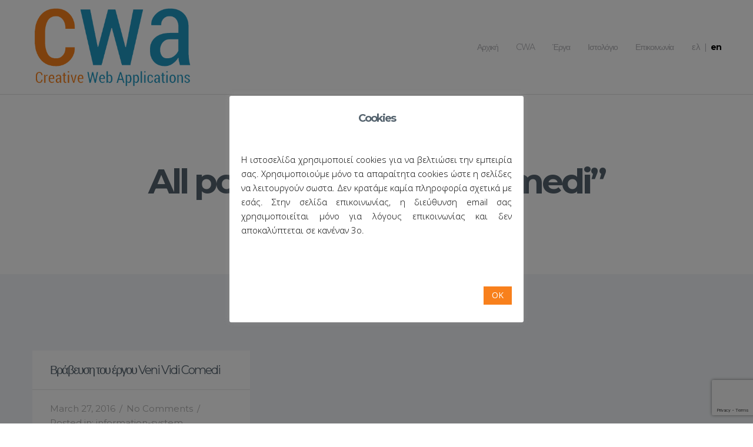

--- FILE ---
content_type: text/html; charset=UTF-8
request_url: https://www.cwa.gr/tag/venividicomedi/
body_size: 17557
content:
<!DOCTYPE html>
<html lang="el" class="no-animation no-animation-effects">
<head>

<!-- Meta Tags -->
<meta http-equiv="Content-Type" content="text/html; charset=UTF-8" />

<!-- Mobile Specifics -->
<meta name="viewport" content="width=device-width, initial-scale=1.0">
<meta name="HandheldFriendly" content="true"/>
<meta name="MobileOptimized" content="320"/>

<!-- Mobile Internet Explorer ClearType Technology -->
<!--[if IEMobile]>  <meta http-equiv="cleartype" content="on">  <![endif]-->


<!--Shortcut icon-->
<link rel="shortcut icon" href="https://www.cwa.gr/wp-content/uploads/2015/09/favicon.png" />

<!-- Title -->


<!-- RSS & Pingbacks -->
<link rel="alternate" type="application/rss+xml" title="CWA RSS Feed" href="https://www.cwa.gr/feed/" />
<link rel="pingback" href="https://www.cwa.gr/xmlrpc.php" />

<!-- Google Font -->
<link href='//fonts.googleapis.com/css?family=Open+Sans:400,300italic,300,400italic,600,600italic,700,700italic,800,800italic|Montserrat:400,700' rel='stylesheet' type='text/css'>

<!-- Google Maps -->
<script type="text/javascript" src="https://maps.google.com/maps/api/js?sensor=false&key=AIzaSyBG3djAJCviPZRpjVw2oghsLo9uAQFGG-I"></script>	
	
<!-- Open Graph -->
<meta property="og:image" content="https://www.cwa.gr/wp-content/uploads/2015/09/cwa-facebook-02.jpg" />

<meta name='robots' content='index, follow, max-image-preview:large, max-snippet:-1, max-video-preview:-1' />

	<!-- This site is optimized with the Yoast SEO plugin v18.4.1 - https://yoast.com/wordpress/plugins/seo/ -->
	<title>VeniVidiComedi Archives - CWA</title>
	<link rel="canonical" href="https://www.cwa.gr/en/tag/venividicomedi/" />
	<meta property="og:locale" content="el_GR" />
	<meta property="og:type" content="article" />
	<meta property="og:title" content="VeniVidiComedi Archives - CWA" />
	<meta property="og:url" content="https://www.cwa.gr/en/tag/venividicomedi/" />
	<meta property="og:site_name" content="CWA" />
	<meta name="twitter:card" content="summary" />
	<meta name="twitter:site" content="@creativewapps" />
	<script type="application/ld+json" class="yoast-schema-graph">{"@context":"https://schema.org","@graph":[{"@type":"Organization","@id":"https://www.cwa.gr/#organization","name":"Creative Web Applications (CWA)","url":"https://www.cwa.gr/","sameAs":["https://www.facebook.com/creativewebapplications/","https://www.linkedin.com/company/creative-web-applications","https://www.youtube.com/user/creativewebapps","https://twitter.com/creativewapps"],"logo":{"@type":"ImageObject","@id":"https://www.cwa.gr/#logo","inLanguage":"el","url":"https://www.cwa.gr/wp-content/uploads/2015/09/cwa-facebook-02.jpg","contentUrl":"https://www.cwa.gr/wp-content/uploads/2015/09/cwa-facebook-02.jpg","width":1024,"height":728,"caption":"Creative Web Applications (CWA)"},"image":{"@id":"https://www.cwa.gr/#logo"}},{"@type":"WebSite","@id":"https://www.cwa.gr/#website","url":"https://www.cwa.gr/","name":"CWA","description":"Διαδικτυακές εφαρμογές, Εφαρμογές για κινητά &amp; tablet, Υποστήριξη συνεδρίων","publisher":{"@id":"https://www.cwa.gr/#organization"},"potentialAction":[{"@type":"SearchAction","target":{"@type":"EntryPoint","urlTemplate":"https://www.cwa.gr/?s={search_term_string}"},"query-input":"required name=search_term_string"}],"inLanguage":"el"},{"@type":"CollectionPage","@id":"https://www.cwa.gr/en/tag/venividicomedi/#webpage","url":"https://www.cwa.gr/en/tag/venividicomedi/","name":"VeniVidiComedi Archives - CWA","isPartOf":{"@id":"https://www.cwa.gr/#website"},"breadcrumb":{"@id":"https://www.cwa.gr/en/tag/venividicomedi/#breadcrumb"},"inLanguage":"el","potentialAction":[{"@type":"ReadAction","target":["https://www.cwa.gr/en/tag/venividicomedi/"]}]},{"@type":"BreadcrumbList","@id":"https://www.cwa.gr/en/tag/venividicomedi/#breadcrumb","itemListElement":[{"@type":"ListItem","position":1,"name":"Αρχική","item":"https://www.cwa.gr/"},{"@type":"ListItem","position":2,"name":"VeniVidiComedi"}]}]}</script>
	<!-- / Yoast SEO plugin. -->


<link rel='dns-prefetch' href='//www.google.com' />
<link rel='dns-prefetch' href='//s.w.org' />
<link rel="alternate" type="application/rss+xml" title="Ροή RSS &raquo; CWA" href="https://www.cwa.gr/feed/" />
<link rel="alternate" type="application/rss+xml" title="Ροή Σχολίων &raquo; CWA" href="https://www.cwa.gr/comments/feed/" />
<link rel="alternate" type="application/rss+xml" title="Κανάλι ετικέτας VeniVidiComedi &raquo; CWA" href="https://www.cwa.gr/tag/venividicomedi/feed/" />
		<script type="text/javascript">
			window._wpemojiSettings = {"baseUrl":"https:\/\/s.w.org\/images\/core\/emoji\/13.0.1\/72x72\/","ext":".png","svgUrl":"https:\/\/s.w.org\/images\/core\/emoji\/13.0.1\/svg\/","svgExt":".svg","source":{"concatemoji":"https:\/\/www.cwa.gr\/wp-includes\/js\/wp-emoji-release.min.js?ver=f041952baf2b92c88df299ca2b9f3e54"}};
			!function(e,a,t){var n,r,o,i=a.createElement("canvas"),p=i.getContext&&i.getContext("2d");function s(e,t){var a=String.fromCharCode;p.clearRect(0,0,i.width,i.height),p.fillText(a.apply(this,e),0,0);e=i.toDataURL();return p.clearRect(0,0,i.width,i.height),p.fillText(a.apply(this,t),0,0),e===i.toDataURL()}function c(e){var t=a.createElement("script");t.src=e,t.defer=t.type="text/javascript",a.getElementsByTagName("head")[0].appendChild(t)}for(o=Array("flag","emoji"),t.supports={everything:!0,everythingExceptFlag:!0},r=0;r<o.length;r++)t.supports[o[r]]=function(e){if(!p||!p.fillText)return!1;switch(p.textBaseline="top",p.font="600 32px Arial",e){case"flag":return s([127987,65039,8205,9895,65039],[127987,65039,8203,9895,65039])?!1:!s([55356,56826,55356,56819],[55356,56826,8203,55356,56819])&&!s([55356,57332,56128,56423,56128,56418,56128,56421,56128,56430,56128,56423,56128,56447],[55356,57332,8203,56128,56423,8203,56128,56418,8203,56128,56421,8203,56128,56430,8203,56128,56423,8203,56128,56447]);case"emoji":return!s([55357,56424,8205,55356,57212],[55357,56424,8203,55356,57212])}return!1}(o[r]),t.supports.everything=t.supports.everything&&t.supports[o[r]],"flag"!==o[r]&&(t.supports.everythingExceptFlag=t.supports.everythingExceptFlag&&t.supports[o[r]]);t.supports.everythingExceptFlag=t.supports.everythingExceptFlag&&!t.supports.flag,t.DOMReady=!1,t.readyCallback=function(){t.DOMReady=!0},t.supports.everything||(n=function(){t.readyCallback()},a.addEventListener?(a.addEventListener("DOMContentLoaded",n,!1),e.addEventListener("load",n,!1)):(e.attachEvent("onload",n),a.attachEvent("onreadystatechange",function(){"complete"===a.readyState&&t.readyCallback()})),(n=t.source||{}).concatemoji?c(n.concatemoji):n.wpemoji&&n.twemoji&&(c(n.twemoji),c(n.wpemoji)))}(window,document,window._wpemojiSettings);
		</script>
		<style type="text/css">
img.wp-smiley,
img.emoji {
	display: inline !important;
	border: none !important;
	box-shadow: none !important;
	height: 1em !important;
	width: 1em !important;
	margin: 0 .07em !important;
	vertical-align: -0.1em !important;
	background: none !important;
	padding: 0 !important;
}
</style>
	<link rel='stylesheet' id='wp-block-library-css'  href='https://www.cwa.gr/wp-includes/css/dist/block-library/style.min.css?ver=f041952baf2b92c88df299ca2b9f3e54' type='text/css' media='all' />
<link rel='stylesheet' id='contact-form-7-css'  href='https://www.cwa.gr/wp-content/plugins/contact-form-7/includes/css/styles.css?ver=5.5.6.1' type='text/css' media='all' />
<link rel='stylesheet' id='cookie-law-info-css'  href='https://www.cwa.gr/wp-content/plugins/cookie-law-info/public/css/cookie-law-info-public.css?ver=2.1.3' type='text/css' media='all' />
<link rel='stylesheet' id='cookie-law-info-gdpr-css'  href='https://www.cwa.gr/wp-content/plugins/cookie-law-info/public/css/cookie-law-info-gdpr.css?ver=2.1.3' type='text/css' media='all' />
<link rel='stylesheet' id='cool-tag-cloud-css'  href='https://www.cwa.gr/wp-content/plugins/cool-tag-cloud/inc/cool-tag-cloud.css?ver=2.25' type='text/css' media='all' />
<link rel='stylesheet' id='prefix-style-css'  href='https://www.cwa.gr/wp-content/plugins/wp-share-buttons/style/front.end.css?ver=f041952baf2b92c88df299ca2b9f3e54' type='text/css' media='all' />
<link rel='stylesheet' id='fancybox-css'  href='https://www.cwa.gr/wp-content/plugins/easy-fancybox/fancybox/1.5.4/jquery.fancybox.min.css?ver=f041952baf2b92c88df299ca2b9f3e54' type='text/css' media='screen' />
<link rel='stylesheet' id='jmig_stylesheet_layout-css'  href='https://www.cwa.gr/wp-content/plugins/jquery-masonry-image-gallery/styles/jmig-masonry-layout.css?ver=3.0.2' type='text/css' media='all' />
<link rel='stylesheet' id='jmig_stylesheet-css'  href='https://www.cwa.gr/wp-content/plugins/jquery-masonry-image-gallery/styles/jmig-masonry-v3-animation.css?ver=3.0.2' type='text/css' media='all' />
<style id='jmig_stylesheet-inline-css' type='text/css'>
.gallery-item:not(.emoji), .gallery-item img:not(.emoji), gallery-item a:not(.emoji) { width: 150px !important; max-width: 150px !important; min-width: 150px !important; }
.gallery-item {margin: 5px !important}
</style>
<link rel='stylesheet' id='jmig_captions-css'  href='https://www.cwa.gr/wp-content/plugins/jquery-masonry-image-gallery/styles/jmig-maosnry-v3-captions.css?ver=3.0.2' type='text/css' media='all' />
<!--[if lte IE 9]>
<link rel='stylesheet' id='jmig-lte-IE9-css'  href='https://www.cwa.gr/wp-content/plugins/jquery-masonry-image-gallery/styles/jmig-lte-ie9.css?ver=3.0.2' type='text/css' media='all' />
<![endif]-->
<link rel='stylesheet' id='bootstrap-css'  href='https://www.cwa.gr/wp-content/themes/banshee-new/_include/css/bootstrap.min.css?ver=f041952baf2b92c88df299ca2b9f3e54' type='text/css' media='all' />
<link rel='stylesheet' id='main-styles-css'  href='https://www.cwa.gr/wp-content/themes/banshee-new/style.css?ver=f041952baf2b92c88df299ca2b9f3e54' type='text/css' media='all' />
<link rel='stylesheet' id='dynamic_colors-css'  href='https://www.cwa.gr/wp-content/themes/banshee-new/_include/css/color.css.php?ver=f041952baf2b92c88df299ca2b9f3e54' type='text/css' media='all' />
<link rel='stylesheet' id='custom_css-css'  href='https://www.cwa.gr/wp-content/themes/banshee-new/_include/css/custom.css.php?ver=f041952baf2b92c88df299ca2b9f3e54' type='text/css' media='all' />
<script type='text/javascript' src='https://www.cwa.gr/wp-includes/js/jquery/jquery.min.js?ver=3.5.1' id='jquery-core-js'></script>
<script type='text/javascript' src='https://www.cwa.gr/wp-includes/js/jquery/jquery-migrate.min.js?ver=3.3.2' id='jquery-migrate-js'></script>
<script type='text/javascript' id='cookie-law-info-js-extra'>
/* <![CDATA[ */
var Cli_Data = {"nn_cookie_ids":[],"cookielist":[],"non_necessary_cookies":[],"ccpaEnabled":"","ccpaRegionBased":"","ccpaBarEnabled":"","strictlyEnabled":["necessary","obligatoire"],"ccpaType":"gdpr","js_blocking":"","custom_integration":"","triggerDomRefresh":"","secure_cookies":""};
var cli_cookiebar_settings = {"animate_speed_hide":"500","animate_speed_show":"500","background":"#FFF","border":"#b1a6a6c2","border_on":"","button_1_button_colour":"#f8801c","button_1_button_hover":"#c66616","button_1_link_colour":"#fff","button_1_as_button":"1","button_1_new_win":"","button_2_button_colour":"#333","button_2_button_hover":"#292929","button_2_link_colour":"#2098c2","button_2_as_button":"","button_2_hidebar":"","button_3_button_colour":"#000","button_3_button_hover":"#000000","button_3_link_colour":"#fff","button_3_as_button":"1","button_3_new_win":"","button_4_button_colour":"#000","button_4_button_hover":"#000000","button_4_link_colour":"#2098c2","button_4_as_button":"","button_7_button_colour":"#61a229","button_7_button_hover":"#4e8221","button_7_link_colour":"#fff","button_7_as_button":"1","button_7_new_win":"","font_family":"inherit","header_fix":"","notify_animate_hide":"1","notify_animate_show":"1","notify_div_id":"#cookie-law-info-bar","notify_position_horizontal":"right","notify_position_vertical":"bottom","scroll_close":"","scroll_close_reload":"","accept_close_reload":"","reject_close_reload":"","showagain_tab":"1","showagain_background":"#fff","showagain_border":"#000","showagain_div_id":"#cookie-law-info-again","showagain_x_position":"100px","text":"#000","show_once_yn":"","show_once":"10000","logging_on":"","as_popup":"","popup_overlay":"1","bar_heading_text":"Cookies","cookie_bar_as":"popup","popup_showagain_position":"bottom-right","widget_position":"right"};
var log_object = {"ajax_url":"https:\/\/www.cwa.gr\/wp-admin\/admin-ajax.php"};
/* ]]> */
</script>
<script type='text/javascript' src='https://www.cwa.gr/wp-content/plugins/cookie-law-info/public/js/cookie-law-info-public.js?ver=2.1.3' id='cookie-law-info-js'></script>
<script type='text/javascript' src='//www.cwa.gr/wp-content/plugins/revslider/sr6/assets/js/rbtools.min.js?ver=6.7.29' async id='tp-tools-js'></script>
<script type='text/javascript' src='//www.cwa.gr/wp-content/plugins/revslider/sr6/assets/js/rs6.min.js?ver=6.7.35' async id='revmin-js'></script>
<script type='text/javascript' src='https://www.cwa.gr/wp-content/themes/banshee-new/_include/js/modernizr.js?ver=2.5.3' id='modernizer-js'></script>
<link rel="https://api.w.org/" href="https://www.cwa.gr/wp-json/" /><link rel="alternate" type="application/json" href="https://www.cwa.gr/wp-json/wp/v2/tags/292" /><link rel="EditURI" type="application/rsd+xml" title="RSD" href="https://www.cwa.gr/xmlrpc.php?rsd" />
<link rel="wlwmanifest" type="application/wlwmanifest+xml" href="https://www.cwa.gr/wp-includes/wlwmanifest.xml" /> 
<style type="text/css">
.qtranxs_flag_el {background-image: url(https://www.cwa.gr/wp-content/plugins/qtranslate-x/flags/gr.png); background-repeat: no-repeat;}
.qtranxs_flag_en {background-image: url(https://www.cwa.gr/wp-content/plugins/qtranslate-x/flags/gb.png); background-repeat: no-repeat;}
</style>
<link hreflang="el" href="https://www.cwa.gr/el/tag/venividicomedi/" rel="alternate" />
<link hreflang="en" href="https://www.cwa.gr/en/tag/venividicomedi/" rel="alternate" />
<link hreflang="x-default" href="https://www.cwa.gr/tag/venividicomedi/" rel="alternate" />
<meta name="generator" content="qTranslate-X 3.4.6.8" />
<meta name="generator" content="Powered by Slider Revolution 6.7.35 - responsive, Mobile-Friendly Slider Plugin for WordPress with comfortable drag and drop interface." />
<script>function setREVStartSize(e){
			//window.requestAnimationFrame(function() {
				window.RSIW = window.RSIW===undefined ? window.innerWidth : window.RSIW;
				window.RSIH = window.RSIH===undefined ? window.innerHeight : window.RSIH;
				try {
					var pw = document.getElementById(e.c).parentNode.offsetWidth,
						newh;
					pw = pw===0 || isNaN(pw) || (e.l=="fullwidth" || e.layout=="fullwidth") ? window.RSIW : pw;
					e.tabw = e.tabw===undefined ? 0 : parseInt(e.tabw);
					e.thumbw = e.thumbw===undefined ? 0 : parseInt(e.thumbw);
					e.tabh = e.tabh===undefined ? 0 : parseInt(e.tabh);
					e.thumbh = e.thumbh===undefined ? 0 : parseInt(e.thumbh);
					e.tabhide = e.tabhide===undefined ? 0 : parseInt(e.tabhide);
					e.thumbhide = e.thumbhide===undefined ? 0 : parseInt(e.thumbhide);
					e.mh = e.mh===undefined || e.mh=="" || e.mh==="auto" ? 0 : parseInt(e.mh,0);
					if(e.layout==="fullscreen" || e.l==="fullscreen")
						newh = Math.max(e.mh,window.RSIH);
					else{
						e.gw = Array.isArray(e.gw) ? e.gw : [e.gw];
						for (var i in e.rl) if (e.gw[i]===undefined || e.gw[i]===0) e.gw[i] = e.gw[i-1];
						e.gh = e.el===undefined || e.el==="" || (Array.isArray(e.el) && e.el.length==0)? e.gh : e.el;
						e.gh = Array.isArray(e.gh) ? e.gh : [e.gh];
						for (var i in e.rl) if (e.gh[i]===undefined || e.gh[i]===0) e.gh[i] = e.gh[i-1];
											
						var nl = new Array(e.rl.length),
							ix = 0,
							sl;
						e.tabw = e.tabhide>=pw ? 0 : e.tabw;
						e.thumbw = e.thumbhide>=pw ? 0 : e.thumbw;
						e.tabh = e.tabhide>=pw ? 0 : e.tabh;
						e.thumbh = e.thumbhide>=pw ? 0 : e.thumbh;
						for (var i in e.rl) nl[i] = e.rl[i]<window.RSIW ? 0 : e.rl[i];
						sl = nl[0];
						for (var i in nl) if (sl>nl[i] && nl[i]>0) { sl = nl[i]; ix=i;}
						var m = pw>(e.gw[ix]+e.tabw+e.thumbw) ? 1 : (pw-(e.tabw+e.thumbw)) / (e.gw[ix]);
						newh =  (e.gh[ix] * m) + (e.tabh + e.thumbh);
					}
					var el = document.getElementById(e.c);
					if (el!==null && el) el.style.height = newh+"px";
					el = document.getElementById(e.c+"_wrapper");
					if (el!==null && el) {
						el.style.height = newh+"px";
						el.style.display = "block";
					}
				} catch(e){
					console.log("Failure at Presize of Slider:" + e)
				}
			//});
		  };</script>

</head>

<body class="archive tag tag-venividicomedi tag-292 chrome az wpb-js-composer js-comp-ver-3.6.2 vc_responsive">

<!--	facebook	-->


<!-- Start Wrap All -->
<div class="wrap_all">

<!-- Header -->
<header>
	<div class="container">
    	<div class="row">

		<div class="span3">
		<div id="logo">
        		<a href="https://www.cwa.gr">
                    								<!-- <img class="standard" src="/wp-content/uploads/2015/09/logo.png" alt="CWA" width="400" height="200" /> -->
							<!-- <img class="retina" src="/wp-content/uploads/2015/09/logo.png" alt="CWA" width="400" height="200" /> -->
							<img class="standard" src="https://www.cwa.gr/wp-content/uploads/2017/06/logo-400x200.png" alt="CWA" width="400" height="200" />
							<img class="retina" src="https://www.cwa.gr/wp-content/uploads/2017/06/logo-800x400.png" alt="CWA" width="400" height="200" />
										</a>
		</div>
		</div>

        <div class="span9">
            <!-- Mobile Menu -->
            <a id="mobile-nav" class="menu-nav" href="#menu-nav"><span class="menu-icon"></span></a>

            <!-- Standard Menu -->
            <div id="menu">
                <ul id="menu-nav">
                <li id="menu-item-1599" class="menu-item menu-item-type-post_type menu-item-object-page menu-item-home menu-item-1599"><a href="https://www.cwa.gr/">Αρχική<mark class="bar"></mark></a></li>
<li id="menu-item-826" class="menu-item menu-item-type-custom menu-item-object-custom menu-item-has-children menu-item-826"><a href="#">CWA<mark class="bar"></mark></a>
<ul class="sub-menu">
	<li id="menu-item-830" class="menu-item menu-item-type-post_type menu-item-object-page menu-item-830"><a href="https://www.cwa.gr/about-us/">Η Oμάδα Μας<mark class="bar"></mark></a></li>
	<li id="menu-item-849" class="menu-item menu-item-type-post_type menu-item-object-page menu-item-849"><a href="https://www.cwa.gr/services/">Υπηρεσίες<mark class="bar"></mark></a></li>
	<li id="menu-item-1387" class="menu-item menu-item-type-post_type menu-item-object-page menu-item-1387"><a href="https://www.cwa.gr/internship/">Πρακτική Άσκηση<mark class="bar"></mark></a></li>
	<li id="menu-item-1943" class="menu-item menu-item-type-custom menu-item-object-custom menu-item-has-children menu-item-1943"><a href="#">Εταιρία<mark class="bar"></mark></a>
	<ul class="sub-menu">
		<li id="menu-item-1381" class="menu-item menu-item-type-post_type menu-item-object-page menu-item-1381"><a href="https://www.cwa.gr/%ce%ba%ce%b1%cf%84%ce%b1%cf%83%cf%84%ce%b1%cf%84%ce%b9%ce%ba%cf%8c/">Καταστατικό<mark class="bar"></mark></a></li>
		<li id="menu-item-1382" class="menu-item menu-item-type-post_type menu-item-object-page menu-item-1382"><a href="https://www.cwa.gr/%ce%b9%cf%83%ce%bf%ce%bb%ce%bf%ce%b3%ce%b9%cf%83%ce%bc%ce%bf%ce%af/">Ισολογισμοί<mark class="bar"></mark></a></li>
		<li id="menu-item-1383" class="menu-item menu-item-type-post_type menu-item-object-page menu-item-1383"><a href="https://www.cwa.gr/%cf%83%cf%84%ce%bf%ce%b9%cf%87%ce%b5%ce%af%ce%b1-%ce%b5%ce%ba%cf%80%cf%81%ce%bf%cf%83%cf%8e%cf%80%cf%89%ce%bd/">Στοιχεία Εκπροσώπων<mark class="bar"></mark></a></li>
		<li id="menu-item-1384" class="menu-item menu-item-type-post_type menu-item-object-page menu-item-1384"><a href="https://www.cwa.gr/%cf%83%cf%84%ce%bf%ce%b9%cf%87%ce%b5%ce%af%ce%b1-%ce%b5%cf%84%ce%b1%ce%b9%cf%81%ce%af%ce%b1%cf%82/">Στοιχεία Εταιρίας<mark class="bar"></mark></a></li>
	</ul>
</li>
</ul>
</li>
<li id="menu-item-842" class="menu-item menu-item-type-post_type menu-item-object-page menu-item-842"><a href="https://www.cwa.gr/portfolio/">Έργα<mark class="bar"></mark></a></li>
<li id="menu-item-807" class="menu-item menu-item-type-post_type menu-item-object-page current_page_parent menu-item-807"><a href="https://www.cwa.gr/blog/">Ιστολόγιο<mark class="bar"></mark></a></li>
<li id="menu-item-827" class="menu-item menu-item-type-post_type menu-item-object-page menu-item-827"><a href="https://www.cwa.gr/contact/">Επικοινωνία<mark class="bar"></mark></a></li>
<li id="menu-item-1677" class="menu-item menu-item-type-custom menu-item-object-custom menu-item-1677"><a href="#">lang_menu_place_holder<mark class="bar"></mark></a></li>
                </ul>
            </div>
        </div>

        </div>
    </div>
</header>
<!-- End Header -->

<!-- Mobile Navigation Mobile Menu -->
<div id="navigation-mobile">
	<div class="container">
    	<div class="row">
        	<div class="span12">
            	<ul id="menu-nav-mobile">
                <li class="menu-item menu-item-type-post_type menu-item-object-page menu-item-home menu-item-1599"><a href="https://www.cwa.gr/">Αρχική</a></li>
<li class="menu-item menu-item-type-custom menu-item-object-custom menu-item-has-children menu-item-826"><a href="#">CWA</a>
<ul class="sub-menu">
	<li class="menu-item menu-item-type-post_type menu-item-object-page menu-item-830"><a href="https://www.cwa.gr/about-us/">Η Oμάδα Μας</a></li>
	<li class="menu-item menu-item-type-post_type menu-item-object-page menu-item-849"><a href="https://www.cwa.gr/services/">Υπηρεσίες</a></li>
	<li class="menu-item menu-item-type-post_type menu-item-object-page menu-item-1387"><a href="https://www.cwa.gr/internship/">Πρακτική Άσκηση</a></li>
	<li class="menu-item menu-item-type-custom menu-item-object-custom menu-item-has-children menu-item-1943"><a href="#">Εταιρία</a>
	<ul class="sub-menu">
		<li class="menu-item menu-item-type-post_type menu-item-object-page menu-item-1381"><a href="https://www.cwa.gr/%ce%ba%ce%b1%cf%84%ce%b1%cf%83%cf%84%ce%b1%cf%84%ce%b9%ce%ba%cf%8c/">Καταστατικό</a></li>
		<li class="menu-item menu-item-type-post_type menu-item-object-page menu-item-1382"><a href="https://www.cwa.gr/%ce%b9%cf%83%ce%bf%ce%bb%ce%bf%ce%b3%ce%b9%cf%83%ce%bc%ce%bf%ce%af/">Ισολογισμοί</a></li>
		<li class="menu-item menu-item-type-post_type menu-item-object-page menu-item-1383"><a href="https://www.cwa.gr/%cf%83%cf%84%ce%bf%ce%b9%cf%87%ce%b5%ce%af%ce%b1-%ce%b5%ce%ba%cf%80%cf%81%ce%bf%cf%83%cf%8e%cf%80%cf%89%ce%bd/">Στοιχεία Εκπροσώπων</a></li>
		<li class="menu-item menu-item-type-post_type menu-item-object-page menu-item-1384"><a href="https://www.cwa.gr/%cf%83%cf%84%ce%bf%ce%b9%cf%87%ce%b5%ce%af%ce%b1-%ce%b5%cf%84%ce%b1%ce%b9%cf%81%ce%af%ce%b1%cf%82/">Στοιχεία Εταιρίας</a></li>
	</ul>
</li>
</ul>
</li>
<li class="menu-item menu-item-type-post_type menu-item-object-page menu-item-842"><a href="https://www.cwa.gr/portfolio/">Έργα</a></li>
<li class="menu-item menu-item-type-post_type menu-item-object-page current_page_parent menu-item-807"><a href="https://www.cwa.gr/blog/">Ιστολόγιο</a></li>
<li class="menu-item menu-item-type-post_type menu-item-object-page menu-item-827"><a href="https://www.cwa.gr/contact/">Επικοινωνία</a></li>
<li class="menu-item menu-item-type-custom menu-item-object-custom menu-item-1677"><a href="#">lang_menu_place_holder</a></li>
                </ul>
            </div>
        </div>
    </div>
</div>
<!-- End Navigation Mobile Menu -->

<!-- Start Main -->
<div id="main">

    <section id="title-page">
    	<div class="container pagize">
    		<div class="row">
    			<div class="span12 textaligncenter">
    				<h2>All posts in &#8220;VeniVidiComedi&#8221</h2>
    			</div>
    		</div>
    	</div>
    </section>


<div id="content">
<section id="blog" class="large-padding masonry-blog">
<div class="container">
<div class="row">

<div id="post-area" class="masonry-area no-sortable">
                

<article class="item-blog span4 post-2400 post type-post status-publish format-standard hentry category-information-system category-88 tag-charlemagne-prize-for-european-youth tag-ecyp2016 tag-eu-project tag-healthy-eating tag-recipe tag-venividicomedi tag-285 tag-291 tag-288 tag-287 last" id="post-2400">	
		

<h2 class="entry-title">
	<a href="https://www.cwa.gr/%ce%b2%cf%81%ce%ac%ce%b2%ce%b5%cf%83%ce%b7-%cf%84%ce%bf%cf%85-%ce%ad%cf%81%ce%b3%ce%bf%cf%85-veni-vidi-comedi/" title="Βράβευση του έργου Veni Vidi Comedi"> Βράβευση του έργου Veni Vidi Comedi</a>
</h2>

	<div class="entry-meta entry-header">
	<span class="published">March 27, 2016</span>
	<span class="meta-sep"> / </span>
	<span class="comment-count"><a href="https://www.cwa.gr/%ce%b2%cf%81%ce%ac%ce%b2%ce%b5%cf%83%ce%b7-%cf%84%ce%bf%cf%85-%ce%ad%cf%81%ce%b3%ce%bf%cf%85-veni-vidi-comedi/#respond">No Comments</a></span>

	        <span class="meta-sep"> / </span>
        <span class="entry-categories">Posted in:  <a href="https://www.cwa.gr/category/information-system/">information-system</a>, <a href="https://www.cwa.gr/category/%cf%80%ce%bb%ce%b7%cf%81%ce%bf%cf%86%ce%bf%cf%81%ce%b9%ce%b1%ce%ba%cf%8c-%cf%83%cf%8d%cf%83%cf%84%ce%b7%ce%bc%ce%b1/">Πληροφοριακό σύστημα</a></span>
        </div>
	<div class="entry-content">
		<p style="text-align: justify;"><img loading="lazy" class="alignleft size-thumbnail wp-image-2401" src="http://www.cwa.gr/wp-content/uploads/2016/03/kirbju20zupa.jpg_sSlfoecJmTPIbQdHCGrRpOxBWjzaivqKMDNwtuXnUkYygZEAFhVL14376645411-150x150.jpg" alt="ECYP2016_vvc_image2" width="150" height="150" /></p>
<p style="text-align: justify;">Το έργο <a href="http://www.cwa.gr/portfolio/%CE%AD%CF%81%CE%B3%CE%BF-veni-vidi-comedi/" target="_blank">Veni Vidi Comedi</a> επιλέχθηκε στις 8 Μαρτίου 2016 από τα μέλη της τοπικής επιτροπής «Ευρωπαϊκό Βραβείο Καρλομάγνου για τη Νεολαία» του Λουξεμβούργου για να εκπροσωπήσει το Λουξεμβούργο στο «Ευρωπαϊκό Βραβείο Καρλομάγνου για τη Νεολαία».</p>
<p style="text-align: justify;">Το Veni Vidi Comedi προωθεί την ιδέα μαγειρικής υγιεινών, θρεπτικών και γρήγορων γευμάτων από τους ίδιους τους ενδιαφερόμενους με τη χρήση των προτεινόμενων συνταγών, αποφεύγοντας έτσι τα ταχυφαγεία και τα επεξεργασμένα πρώτα υλικά. Καθώς οι συνταγές προέρχονται από όλη την Ευρώπη, οι μάγειρες ανακαλύπτουν τις διασυνοριακές συσχετίσεις σε νέο επίπεδο.</p>
<p style="text-align: justify;">Το «Ευρωπαϊκό Βραβείο Καρλομάγνου για τη Νεολαία» έχει ως στόχο να ενθαρρύνει την ανάπτυξη της ευρωπαϊκής συνείδησης μεταξύ των νέων και τη συμμετοχή τους στο σχέδιο της ευρωπαϊκής ολοκλήρωσης. Επιβραβεύει τα έργα που πραγματοποιούνται από νέους ανθρώπους που προωθούν την κατανόηση και την ανάπτυξη κοινής αντίληψης της ευρωπαϊκής ταυτότητας και προσφέρουν πρακτικά παραδείγματα Ευρωπαίων που ζουν μέσα στην ίδια κοινότητα.</p>
<p style="text-align: justify;">Το Veni Vidi Comedi  θα ανταγωνιστεί με 27 άλλα εθνικά έργα στην ευρωπαϊκή κριτική επιτροπή, η οποία θα συνεδριάσει στο Aachen την Πέμπτη 7 Απριλίου, 2016.</p>
<p style="text-align: justify;">Καλή τύχη Veni Vidi Comedi.<br />
<a href="https://venividicomedi.eu/" target="_blank">https://venividicomedi.eu/</a></p>
<p><img loading="lazy" class="aligncenter size-large wp-image-2402" src="http://www.cwa.gr/wp-content/uploads/2016/03/kniddelen.jpg_vRVgFfAUTHashMNmOWXeICuYJjEoltxQczbkqPKGndwLiDpBySZr14438084341-1024x682.jpg" alt="ECYP2016_vvc_image1" width="1024" height="682" srcset="https://www.cwa.gr/wp-content/uploads/2016/03/kniddelen.jpg_vRVgFfAUTHashMNmOWXeICuYJjEoltxQczbkqPKGndwLiDpBySZr14438084341-1024x682.jpg 1024w, https://www.cwa.gr/wp-content/uploads/2016/03/kniddelen.jpg_vRVgFfAUTHashMNmOWXeICuYJjEoltxQczbkqPKGndwLiDpBySZr14438084341-300x200.jpg 300w, https://www.cwa.gr/wp-content/uploads/2016/03/kniddelen.jpg_vRVgFfAUTHashMNmOWXeICuYJjEoltxQczbkqPKGndwLiDpBySZr14438084341-768x512.jpg 768w, https://www.cwa.gr/wp-content/uploads/2016/03/kniddelen.jpg_vRVgFfAUTHashMNmOWXeICuYJjEoltxQczbkqPKGndwLiDpBySZr14438084341.jpg 1600w" sizes="(max-width: 1024px) 100vw, 1024px" /></p>

		<style>
			.huge-it-share-buttons {
				border:0px solid #0FB5D6;
				border-radius:5px;
				background:#3BD8FF;
									 text-align:center; 			}

			#huge-it-share-buttons-top {margin-bottom:0px;}
			#huge-it-share-buttons-bottom {margin-top:0px;}

			.huge-it-share-buttons h3 {
				font-size:25px ;
				font-family:Arial,Helvetica Neue,Helvetica,sans-serif;
				color:#666666;

			display:block;				line-height:25px ;

									 text-align:center; 			}

			.huge-it-share-buttons ul {
									 margin:0px auto !important;text-align:center; 			}

			.huge-it-share-buttons ul li {
				margin-left:3px;
				margin-right:3px;
				padding:0px;
				border:0px ridge #E6354C;
				border-radius:11px;
				background-color:#14CC9B;
			}

			.huge-it-share-buttons ul li #backforunical2400 {
				border-bottom: 0;
				background-image:url('https://www.cwa.gr/wp-content/plugins/wp-share-buttons/Front_end/../images/buttons.20.png');
				width:20px;
				height:20px;
			}

			.front-shares-count {
				position: absolute;
				text-align: center;
				display: block;
			}

			.shares_size20 .front-shares-count {
				font-size: 10px;
				top: 10px;
				width: 20px;
			}

			.shares_size30 .front-shares-count {
				font-size: 11px;
				top: 15px;
				width: 30px;
			}

			.shares_size40 .front-shares-count {
				font-size: 12px;
				top: 21px;
				width: 40px;
			}
		</style>
		
		<div id="huge-it-share-buttons-top" class="huge-it-share-buttons nobackground">
			<h3>Share This:</h3>
			<ul class="huge-it-share-buttons-list ">
									<li class="nobackground " >

												<a id="backforunical2400" href="https://www.facebook.com/sharer/sharer.php?u=www.cwa.gr/tag/venividicomedi/"  onclick="javascript:void window.open('https://www.facebook.com/sharer/sharer.php?u=www.cwa.gr/tag/venividicomedi/','1410949501326','width=700,height=500,toolbar=0,menubar=0,location=0,status=1,scrollbars=1,resizable=1,left=0,top=0');return false;" style="background-position: -0px -80px "></a>
					</li>
										<li class="nobackground " >

												<a id="backforunical2400" href="https://twitter.com/share?status=www.cwa.gr/tag/venividicomedi/&text=Βράβευση του έργου Veni Vidi Comedi"  onclick="javascript:void window.open('https://twitter.com/share?status=www.cwa.gr/tag/venividicomedi/&text=Βράβευση του έργου Veni Vidi Comedi','1410949501326','width=700,height=500,toolbar=0,menubar=0,location=0,status=1,scrollbars=1,resizable=1,left=0,top=0');return false;" style="background-position: -20px -80px "></a>
					</li>
										<li class="nobackground " >

												<a id="backforunical2400" href="http://www.pinterest.com/pin/create/button/?url=www.cwa.gr/tag/venividicomedi/&media=https://www.cwa.gr/wp-content/plugins/wp-share-buttons/Front_end/../images/noimage.png&description=Βράβευση του έργου Veni Vidi Comedi"  onclick="javascript:void window.open('http://www.pinterest.com/pin/create/button/?url=www.cwa.gr/tag/venividicomedi/&media=https://www.cwa.gr/wp-content/plugins/wp-share-buttons/Front_end/../images/noimage.png&description=Βράβευση του έργου Veni Vidi Comedi','1410949501326','width=700,height=500,toolbar=0,menubar=0,location=0,status=1,scrollbars=1,resizable=1,left=0,top=0');return false;" style="background-position: -40px -80px "></a>
					</li>
										<li class="nobackground " >

												<a id="backforunical2400" href="https://plus.google.com/share?url=www.cwa.gr/tag/venividicomedi/"  onclick="javascript:void window.open('https://plus.google.com/share?url=www.cwa.gr/tag/venividicomedi/','1410949501326','width=700,height=500,toolbar=0,menubar=0,location=0,status=1,scrollbars=1,resizable=1,left=0,top=0');return false;" style="background-position: -60px -80px "></a>
					</li>
										<li class="nobackground " >

												<a id="backforunical2400" href="https://www.linkedin.com/shareArticle?title=Βράβευση του έργου Veni Vidi Comedi&mini=true&url=https://www.cwa.gr/tag/venividicomedi/"  onclick="javascript:void window.open('https://www.linkedin.com/shareArticle?title=Βράβευση του έργου Veni Vidi Comedi&mini=true&url=https://www.cwa.gr/tag/venividicomedi/','1410949501326','width=700,height=500,toolbar=0,menubar=0,location=0,status=1,scrollbars=1,resizable=1,left=0,top=0');return false;" style="background-position: -80px -80px "></a>
					</li>
										<li class="nobackground " >

												<a id="backforunical2400" href="https://www.tumblr.com/share/link?url=www.cwa.gr/tag/venividicomedi/&name=Βράβευση του έργου Veni Vidi Comedi"  onclick="javascript:void window.open('https://www.tumblr.com/share/link?url=www.cwa.gr/tag/venividicomedi/&name=Βράβευση του έργου Veni Vidi Comedi','1410949501326','width=700,height=500,toolbar=0,menubar=0,location=0,status=1,scrollbars=1,resizable=1,left=0,top=0');return false;" style="background-position: -100px -80px "></a>
					</li>
										<li class="nobackground " >

												<a id="backforunical2400" href="http://digg.com/submit?phase=2&url=www.cwa.gr/tag/venividicomedi/&title=Βράβευση του έργου Veni Vidi Comedi"  onclick="javascript:void window.open('http://digg.com/submit?phase=2&url=www.cwa.gr/tag/venividicomedi/&title=Βράβευση του έργου Veni Vidi Comedi','1410949501326','width=700,height=500,toolbar=0,menubar=0,location=0,status=1,scrollbars=1,resizable=1,left=0,top=0');return false;" style="background-position: -120px -80px "></a>
					</li>
										<li class="nobackground " >

												<a id="backforunical2400" href="http://www.stumbleupon.com/submit?url=www.cwa.gr/tag/venividicomedi/&title=Βράβευση του έργου Veni Vidi Comedi"  onclick="javascript:void window.open('http://www.stumbleupon.com/submit?url=www.cwa.gr/tag/venividicomedi/&title=Βράβευση του έργου Veni Vidi Comedi','1410949501326','width=700,height=500,toolbar=0,menubar=0,location=0,status=1,scrollbars=1,resizable=1,left=0,top=0');return false;" style="background-position: -140px -80px "></a>
					</li>
										<li class="nobackground " >

												<a id="backforunical2400" href="https://myspace.com/post?l=3&u=www.cwa.gr/tag/venividicomedi/"  onclick="javascript:void window.open('https://myspace.com/post?l=3&u=www.cwa.gr/tag/venividicomedi/','1410949501326','width=700,height=500,toolbar=0,menubar=0,location=0,status=1,scrollbars=1,resizable=1,left=0,top=0');return false;" style="background-position: -160px -80px "></a>
					</li>
										<li class="none nobackground " >

												<a id="backforunical2400" href="http://vk.com/share.php?url=www.cwa.gr/tag/venividicomedi/&title=Βράβευση του έργου Veni Vidi Comedi"  onclick="javascript:void window.open('http://vk.com/share.php?url=www.cwa.gr/tag/venividicomedi/&title=Βράβευση του έργου Veni Vidi Comedi','1410949501326','width=700,height=500,toolbar=0,menubar=0,location=0,status=1,scrollbars=1,resizable=1,left=0,top=0');return false;" style="background-position: -180px -80px "></a>
					</li>
										<li class="none nobackground " >

												<a id="backforunical2400" href="http://www.reddit.com/submit?url=www.cwa.gr/tag/venividicomedi/&title=Βράβευση του έργου Veni Vidi Comedi"  onclick="javascript:void window.open('http://www.reddit.com/submit?url=www.cwa.gr/tag/venividicomedi/&title=Βράβευση του έργου Veni Vidi Comedi','1410949501326','width=700,height=500,toolbar=0,menubar=0,location=0,status=1,scrollbars=1,resizable=1,left=0,top=0');return false;" style="background-position: -200px -80px "></a>
					</li>
										<li class="none nobackground " >

												<a id="backforunical2400" href="http://www.bebo.com/c/share?Url=www.cwa.gr/tag/venividicomedi/"  onclick="javascript:void window.open('http://www.bebo.com/c/share?Url=www.cwa.gr/tag/venividicomedi/','1410949501326','width=700,height=500,toolbar=0,menubar=0,location=0,status=1,scrollbars=1,resizable=1,left=0,top=0');return false;" style="background-position: -220px -80px "></a>
					</li>
										<li class="none nobackground " >

												<a id="backforunical2400" href="https://delicious.com/save?v=5&noui&jump=close&url=www.cwa.gr/tag/venividicomedi/&title=Βράβευση του έργου Veni Vidi Comedi"  onclick="javascript:void window.open('https://delicious.com/save?v=5&noui&jump=close&url=www.cwa.gr/tag/venividicomedi/&title=Βράβευση του έργου Veni Vidi Comedi','1410949501326','width=700,height=500,toolbar=0,menubar=0,location=0,status=1,scrollbars=1,resizable=1,left=0,top=0');return false;" style="background-position: -240px -80px "></a>
					</li>
										<li class="none nobackground " >

												<a id="backforunical2400" href="http://www.odnoklassniki.ru/dk?st.cmd=addShare&st.s=2&st.noresize=on&st._surl=www.cwa.gr/tag/venividicomedi/"  onclick="javascript:void window.open('http://www.odnoklassniki.ru/dk?st.cmd=addShare&st.s=2&st.noresize=on&st._surl=www.cwa.gr/tag/venividicomedi/','1410949501326','width=700,height=500,toolbar=0,menubar=0,location=0,status=1,scrollbars=1,resizable=1,left=0,top=0');return false;" style="background-position: -260px -80px "></a>
					</li>
										<li class="none nobackground " >

												<a id="backforunical2400" href="http://sns.qzone.qq.com/cgi-bin/qzshare/cgi_qzshare_onekey?url=www.cwa.gr/tag/venividicomedi/&title=Βράβευση του έργου Veni Vidi Comedi"  onclick="javascript:void window.open('http://sns.qzone.qq.com/cgi-bin/qzshare/cgi_qzshare_onekey?url=www.cwa.gr/tag/venividicomedi/&title=Βράβευση του έργου Veni Vidi Comedi','1410949501326','width=700,height=500,toolbar=0,menubar=0,location=0,status=1,scrollbars=1,resizable=1,left=0,top=0');return false;" style="background-position: -280px -80px "></a>
					</li>
										<li class="none nobackground " >

												<a id="backforunical2400" href="http://service.weibo.com/share/share.php?url=www.cwa.gr/tag/venividicomedi/&appkey=&title=Βράβευση του έργου Veni Vidi Comedi&pic=&ralateUid=&"  onclick="javascript:void window.open('http://service.weibo.com/share/share.php?url=www.cwa.gr/tag/venividicomedi/&appkey=&title=Βράβευση του έργου Veni Vidi Comedi&pic=&ralateUid=&','1410949501326','width=700,height=500,toolbar=0,menubar=0,location=0,status=1,scrollbars=1,resizable=1,left=0,top=0');return false;" style="background-position: -300px -80px "></a>
					</li>
										<li class="none nobackground " >

												<a id="backforunical2400" href="http://widget.renren.com/dialog/share?resourceUrl=www.cwa.gr/tag/venividicomedi/&srcUrl=www.cwa.gr/tag/venividicomedi/&title=Βράβευση του έργου Veni Vidi Comedi"  onclick="javascript:void window.open('http://widget.renren.com/dialog/share?resourceUrl=www.cwa.gr/tag/venividicomedi/&srcUrl=www.cwa.gr/tag/venividicomedi/&title=Βράβευση του έργου Veni Vidi Comedi','1410949501326','width=700,height=500,toolbar=0,menubar=0,location=0,status=1,scrollbars=1,resizable=1,left=0,top=0');return false;" style="background-position: -320px -80px "></a>
					</li>
										<li class="none nobackground " >

												<a id="backforunical2400" href="http://n4g.com/tips?url=www.cwa.gr/tag/venividicomedi/&title=Βράβευση του έργου Veni Vidi Comedi"  onclick="javascript:void window.open('http://n4g.com/tips?url=www.cwa.gr/tag/venividicomedi/&title=Βράβευση του έργου Veni Vidi Comedi','1410949501326','width=700,height=500,toolbar=0,menubar=0,location=0,status=1,scrollbars=1,resizable=1,left=0,top=0');return false;" style="background-position: -340px -80px "></a>
					</li>
								</ul>
			<div class="clear"></div>
		</div>
			</div>


</article>


                    

</div><!-- End Container Span -->

	
    <div class="span12">
    	    </div>


</div>
</div>
</section>
</div>

    

</div>
<!-- End Main -->

<footer>
		
	
    		
<!-- Start Footer with Widgets -->
    <div class="footer-widgets">
        <div class="container">
            <div class="row">
                <div class="span4">
                                    <style scoped type="text/css">.utcw-1qoj7gp {word-wrap:break-word}.utcw-1qoj7gp span,.utcw-1qoj7gp a{border-style:solid;border-width:0px;white-space:nowrap}.utcw-1qoj7gp span:hover,.utcw-1qoj7gp a:hover{border-width:0px}</style><div id="utcw-2" class="widget widget_utcw widget_tag_cloud"><h3>Tag Cloud</h3><div class="utcw-1qoj7gp tagcloud"><a class="tag-link-105 utcw-tag utcw-tag-email-campaign" href="https://www.cwa.gr/tag/email-campaign/" style="font-size:10px" title="3 topics">email-campaign (3)</a> <a class="tag-link-106 utcw-tag utcw-tag-newsletter-management" href="https://www.cwa.gr/tag/newsletter-management/" style="font-size:10px" title="3 topics">newsletter management (3)</a> <a class="tag-link-187 utcw-tag utcw-tag-captcha" href="https://www.cwa.gr/tag/captcha/" style="font-size:10px" title="3 topics">captcha (3)</a> <a class="tag-link-99 utcw-tag utcw-tag-" href="https://www.cwa.gr/tag/%ce%ba%ce%bf%ce%b9%ce%bd%cf%89%ce%bd%ce%b9%ce%ba%ce%ac-%ce%b4%ce%af%ce%ba%cf%84%cf%85%ce%b1/" style="font-size:12.222222222222px" title="4 topics">κοινωνικά δίκτυα (4)</a> <a class="tag-link-113 utcw-tag utcw-tag-owasp" href="https://www.cwa.gr/tag/owasp/" style="font-size:27.777777777778px" title="11 topics">OWASP (11)</a> <a class="tag-link-114 utcw-tag utcw-tag-web-applications" href="https://www.cwa.gr/tag/web-applications/" style="font-size:27.777777777778px" title="11 topics">web applications (11)</a> <a class="tag-link-115 utcw-tag utcw-tag-" href="https://www.cwa.gr/tag/%ce%b4%ce%b9%ce%b1%ce%b4%ce%b9%ce%ba%cf%84%cf%85%ce%b1%ce%ba%ce%ad%cf%82-%ce%b5%cf%86%ce%b1%cf%81%ce%bc%ce%bf%ce%b3%ce%ad%cf%82/" style="font-size:27.777777777778px" title="11 topics">διαδικτυακές εφαρμογές (11)</a> <a class="tag-link-48 utcw-tag utcw-tag-risks" href="https://www.cwa.gr/tag/risks/" style="font-size:30px" title="12 topics">risks (12)</a> <a class="tag-link-49 utcw-tag utcw-tag-security-weaknesses" href="https://www.cwa.gr/tag/security-weaknesses/" style="font-size:30px" title="12 topics">security weaknesses (12)</a> <a class="tag-link-50 utcw-tag utcw-tag-vulnerabilities" href="https://www.cwa.gr/tag/vulnerabilities/" style="font-size:30px" title="12 topics">vulnerabilities (12)</a> <a class="tag-link-51 utcw-tag utcw-tag-" href="https://www.cwa.gr/tag/%ce%b1%ce%b4%cf%85%ce%bd%ce%b1%ce%bc%ce%af%ce%b1-%ce%bb%ce%bf%ce%b3%ce%b9%cf%83%ce%bc%ce%b9%ce%ba%ce%bf%cf%8d/" style="font-size:30px" title="12 topics">αδυναμία λογισμικού (12)</a> <a class="tag-link-52 utcw-tag utcw-tag-" href="https://www.cwa.gr/tag/%ce%b1%ce%b4%cf%85%ce%bd%ce%b1%ce%bc%ce%af%ce%b5%cf%82-%ce%b1%cf%83%cf%86%ce%ac%ce%bb%ce%b5%ce%b9%ce%b1%cf%82/" style="font-size:30px" title="12 topics">αδυναμίες ασφάλειας (12)</a> <a class="tag-link-54 utcw-tag utcw-tag-" href="https://www.cwa.gr/tag/%cf%81%ce%af%cf%83%ce%ba%ce%bf/" style="font-size:30px" title="12 topics">ρίσκο (12)</a></div></div>                                </div>
                <div class="span4">
                                    
		<div id="recent-posts-3" class="widget widget_recent_entries">
		<h3>Πρόσφατα άρθρα</h3>
		<ul>
											<li>
					<a href="https://www.cwa.gr/cwa-supports-mining-humanistic-data-workshop-mhdw-2017/">Η CWA στηρίζει το mining humanistic data workshop (MHDW 2017)</a>
											<span class="post-date">29/05/17</span>
									</li>
											<li>
					<a href="https://www.cwa.gr/%ce%b2%cf%81%ce%ac%ce%b2%ce%b5%cf%83%ce%b7-%cf%84%ce%bf%cf%85-%ce%ad%cf%81%ce%b3%ce%bf%cf%85-veni-vidi-comedi/">Βράβευση του έργου Veni Vidi Comedi</a>
											<span class="post-date">27/03/16</span>
									</li>
											<li>
					<a href="https://www.cwa.gr/%ce%b7-cwa-%cf%83%cf%84%ce%b7%cf%81%ce%af%ce%b6%ce%b5%ce%b9-%cf%84%ce%bf-mining-humanistic-data-workshop/">Η CWA στηρίζει το mining humanistic data workshop 2016</a>
											<span class="post-date">18/01/16</span>
									</li>
											<li>
					<a href="https://www.cwa.gr/our-new-toy-in-action/">Το νέο μας παιχνίδι σε δράση</a>
											<span class="post-date">20/10/15</span>
									</li>
											<li>
					<a href="https://www.cwa.gr/%ce%ba%ce%b5%cf%86%ce%ac%ce%bb%ce%b1%ce%b9%ce%bf-%ce%b4%ce%b9%ce%bf%cf%81%ce%b3%ce%ac%ce%bd%cf%89%cf%83%ce%b7-%cf%83%cf%85%ce%bd%ce%b5%ce%b4%cf%81%ce%af%cf%89%ce%bd/">Κεφάλαιο: διοργάνωση συνεδρίων</a>
											<span class="post-date">04/07/14</span>
									</li>
											<li>
					<a href="https://www.cwa.gr/debugging-%cf%83%ce%b5-%cf%86%ce%bf%cf%81%ce%b7%cf%84%cf%8c-%ce%b5%cf%80%ce%af%cf%80%ce%b5%ce%b4%ce%bf/">Debugging&#8230; σε φορητό επίπεδο</a>
											<span class="post-date">06/06/14</span>
									</li>
											<li>
					<a href="https://www.cwa.gr/%ce%ba%ce%b5%cf%81%ce%ba%cf%85%cf%81%ce%b1%cf%8a%ce%ba%cf%8c-%cf%80%ce%ac%cf%83%cf%87%ce%b1/">Κερκυραϊκό Πάσχα</a>
											<span class="post-date">02/04/14</span>
									</li>
					</ul>

		</div>                                </div>
                <div class="span4">
                                    <div id="text-6" class="widget widget_text"><h3>Εικόνες cwa</h3>			<div class="textwidget"><div class="photostream"><div class="photostream_columns"></div></div>

<script>
  window.fbAsyncInit = function() {
    FB.init({
      appId      : '1661526660750240',
      xfbml      : true,
      version    : 'v2.10'
    });
    
    FB.api(
        '/280584855395603/photos/uploaded',
        'GET',
        {	"fields":"name,picture,link,created_time",
            "limit":"100",
            "access_token":"1661526660750240|qSek43kjtKlULteFhfYQkrVyEPI"
        },
        function(response) {
            var no_of_images_to_show = 10;
            //console.log(data);
    
            var div = jQuery('.photostream_columns');
            var data = response.data;
    
            //for (var i=0; i<Math.min(data.length, no_of_images_to_show); i++)
            for (var j=0; j<no_of_images_to_show; j++)
            {
                var i = Math.floor(Math.random() * 100);
                
                if (data[i].name === undefined)
                    jQuery('<div class="photo_stream_pin">').html('<a class="photo_stream_pin_anchor" href="' + data[i].link + '" target="_new"><img class="photo_stream_pin_image" title="' + data[i].created_time + '" src="' + data[i].picture + '"><p>' + data[i].name + '</p></a>').appendTo(div);
                else
                    jQuery('<div class="photo_stream_pin">').html('<a class="photo_stream_pin_anchor" href="' + data[i].link + '" target="_new"><img class="photo_stream_pin_image" title="' + data[i].name + '" src="' + data[i].picture + '"><p>' + data[i].name + '</p></a>').appendTo(div);
            }
			
			jQuery(".photo_stream_pin").hover(function() { // Mouse over
			  jQuery(this).siblings().stop().fadeTo(300, 0.4);
			}, function() { // Mouse out
			  jQuery(this).siblings().stop().fadeTo(300, 1);
			});
        }
    );
  };

  (function(d, s, id){
     var js, fjs = d.getElementsByTagName(s)[0];
     if (d.getElementById(id)) {return;}
     js = d.createElement(s); js.id = id;
     js.src = "//connect.facebook.net/en_US/sdk.js";
     fjs.parentNode.insertBefore(js, fjs);
   }(document, 'script', 'facebook-jssdk'));
   
</script>
<style>
    .photostream {
    /*	
        margin: 50px auto;
    */	
    }

    .photostream_columns {
        -webkit-column-count: 3;
        -webkit-column-gap: 10px;
        -moz-column-count: 3;
        -moz-column-gap: 10px;
        column-count: 3;
        column-gap: 15px;
    }

    .photo_stream_pin {
        display: inline-block;

        border: 2px solid #FAFAFA;
        /*box-shadow: 0 1px 2px rgba(34, 25, 25, 0.4);*/
        margin: 0 2px 15px;

        background: -webkit-linear-gradient(45deg, #FFF, #F9F9F9);
        opacity: 1;	
    }

    .photo_stream_pin img {
        width: 100%;
    }

    .photo_stream_pin p {
        font-size: 0.5em;
        color: #333;
        margin: 0;
        display:none;
    }

/*
    .photostream_columns:hover .photo_stream_pin:not(:hover) {
        opacity: 0.4;
*/
    }
</style></div>
		</div><div id="text-3" class="widget widget_text">			<div class="textwidget"><style>
	.lang_menu_container{
		text-align: center;
	}
	
	.lang_menu_contents{
		display:block;
		float:left;
		width:33%;
		font-weight: bold;
	}
	
	.current_lang{
		color:#B2B2B6;
		font-weight:normal;
	}
	
	.available_lang{
		color:black !important;
		font-weight:bold !important;
		padding:0 0 0 0 !important;
		}
	
	@media (max-width:979px)
	{
	.current_lang{
		color:#B2B2B6;
		font-weight:normal;
		padding:1em 0 1em 0 !important;
		}
	}
</style>

<script>
	function getElementsByAttribute(attribute, attribute_value, context) {
		var nodeList = (context || document).getElementsByTagName('*');
		var nodeArray = [];

		for (var i = 0, node; node = nodeList[i]; i++) {
			if ( node.getAttribute(attribute) && node.getAttribute(attribute) == attribute_value) 
				nodeArray.push(node);
		}

		return nodeArray;
	}
	
	function getElementsByContent(content_value, context) {
		var nodeList = (context || document).getElementsByTagName('*');
		var nodeArray = [];

		for (var i = 0, node; node = nodeList[i]; i++) {
			if ( node.innerHTML && node.innerHTML == content_value) 
				nodeArray.push(node);
		}

		return nodeArray;
	}

	function getCurrentLanguage()
	{
		var html_tag = document.getElementsByTagName('html')
		return html_tag[0].getAttribute('lang');
	}
	
	function localised_curr_url(a_url, curr_lang)
	{
		var localised_curr_url = a_url;
		
		var pos_of_last_slash =  localised_curr_url.indexOf("www.cwa.gr/");	//length of "www.cwa.gr/" is 11
		
		localised_curr_url_tag = {};
		
		if (curr_lang == 'el-GR' || curr_lang == 'el')
		{
			localised_curr_url_tag['el-GR'] = 'ελ';
			localised_curr_url_tag['en-US'] = '<a class="available_lang" href="' + localised_curr_url.substr(0, pos_of_last_slash + 11) + 'en/' + localised_curr_url.substr(pos_of_last_slash + 11) + '">en</a>';
		}
		else if (curr_lang == 'en-US')
		{
			localised_curr_url_tag['el-GR'] = '<a class="available_lang" href="' + localised_curr_url.substr(0, pos_of_last_slash + 11) + 'el/' + localised_curr_url.substr(pos_of_last_slash + 11 + 3) + '">ελ</a>';
			localised_curr_url_tag['en-US'] = 'en';
		}
		return localised_curr_url_tag;
	}
	
	function replace_lang_menu_placeholder()
	{
		var curr_url = document.URL;
		
		var lang_link = jQuery('a:contains(lang_menu_place_holder)');
		var currentLanguage = getCurrentLanguage();
		
		if (lang_link.length > 0)
		{
			lang_link = lang_link[0];
			
			lang_link.parentElement.setAttribute("style", "min-width:50px");
			
			var localised_curr_url_tag = localised_curr_url(curr_url, currentLanguage);
			
			lang_link.parentElement.innerHTML = '<div class="lang_menu_container"><div class="lang_menu_contents current_lang">' + localised_curr_url_tag['el-GR'] + '</div><div class="lang_menu_contents current_lang">|</div><div class="lang_menu_contents current_lang">' + localised_curr_url_tag['en-US'] + '</div></div>';
		}
	}
	
	//replace_lang_menu_placeholder();
	document.body.setAttribute('onLoad', replace_lang_menu_placeholder());
	document.body.setAttribute('onresize', replace_lang_menu_placeholder());
</script></div>
		</div><div id="text-7" class="widget widget_text">			<div class="textwidget"><style>
.alignleft {
    float: left;
    margin: 5px 20px 20px 0;
}

.aligncenter{
    text-align: center;
}

.portfolio_align_thumbs{
   display: inline-block;
   margin-right: 0.5em;
}
</style></div>
		</div><div id="text-8" class="widget widget_text">			<div class="textwidget"><script>
  (function(i,s,o,g,r,a,m){i['GoogleAnalyticsObject']=r;i[r]=i[r]||function(){
  (i[r].q=i[r].q||[]).push(arguments)},i[r].l=1*new Date();a=s.createElement(o),
  m=s.getElementsByTagName(o)[0];a.async=1;a.src=g;m.parentNode.insertBefore(a,m)
  })(window,document,'script','//www.google-analytics.com/analytics.js','ga');

  ga('create', 'UA-36244815-1', 'auto');
  ga('send', 'pageview');

</script></div>
		</div>                                </div>
            </div>
        </div>
    </div>
<!-- End Footer with Widgets -->
        
        
		    
    
<!-- Start Footer Credits -->
<section id="footer-credits">
	<div class="container">
		<div class="row">

			
			<div class="span12" style="">
                				<p style="text-transform: none;">
				    <a href="/terms-conditions">Όροι χρήσης</a> |
				    Copyright &copy; 2026 <a href="https://cwa.gr/">Δημιουργικές Διαδικτυακές Εφαρμογές Ι.Κ.Ε. (<font color="#f7801a">CWA</font>)</a> | Φτιαγμένο με <font color='red'>&hearts;</font> στην <img src="//www.cwa.gr/wp-content/uploads/2014/12/made_in_corfu_small.png" width="15px" title="Κέρκυρα, Ελλάδα"></p>

                            </div>

            <div class="span12">
            <!-- Social Icons -->
            <nav id="social-footer">
                <ul>
                    <li><a href="https://www.facebook.com/creativewebapplications" target="_blank"><i class="font-icon-social-facebook"></i></a></li><li><a href="https://www.linkedin.com/company/creative-web-applications" target="_blank"><i class="font-icon-social-linkedin"></i></a></li><li><a href="https://twitter.com/creativewapps" target="_blank"><i class="font-icon-social-twitter"></i></a></li><li><a href="https://www.youtube.com/user/creativewebapps" target="_blank"><i class="font-icon-social-youtube"></i></a></li>                </ul>
            </nav>
            <!-- Social Icons -->
            </div>
            
		</div>
	</div>
</section>
<!-- Start Footer Credits -->

</footer>

</div>
<!-- End Wrap All -->



<!-- Back To Top -->
<a id="back-to-top" href="#">
	<i class="font-icon-arrow-up-simple-thin-round"></i>
</a>
<!-- End Back to Top -->



		<script>
			window.RS_MODULES = window.RS_MODULES || {};
			window.RS_MODULES.modules = window.RS_MODULES.modules || {};
			window.RS_MODULES.waiting = window.RS_MODULES.waiting || [];
			window.RS_MODULES.defered = false;
			window.RS_MODULES.moduleWaiting = window.RS_MODULES.moduleWaiting || {};
			window.RS_MODULES.type = 'compiled';
		</script>
		<!--googleoff: all--><div id="cookie-law-info-bar" data-nosnippet="true"><h5 class="cli_messagebar_head">Cookies</h5><span><div style="text-align: justify;margin: 5px"><br />
Η ιστοσελίδα χρησιμοποιεί cookies για να βελτιώσει την εμπειρία σας. Χρησιμοποιούμε μόνο τα απαραίτητα cookies ώστε η σελίδες να λειτουργούν σωστα. Δεν κρατάμε καμία πληροφορία σχετικά με εσάς. Στην σελίδα επικοινωνίας, η διεύθυνση email σας χρησιμοποιείται μόνο για λόγους επικοινωνίας και δεν αποκαλύπτεται σε κανέναν 3ο.<br />
<br />
</div><br />
<div style="float: right"><br />
<a role='button' data-cli_action="accept" id="cookie_action_close_header" class="large cli-plugin-button cli-plugin-main-button cookie_action_close_header cli_action_button wt-cli-accept-btn" style="margin:5px">OK</a><br />
</div></span></div><div id="cookie-law-info-again" data-nosnippet="true"><span id="cookie_hdr_showagain">Privacy &amp; Cookies Policy</span></div><div class="cli-modal" data-nosnippet="true" id="cliSettingsPopup" tabindex="-1" role="dialog" aria-labelledby="cliSettingsPopup" aria-hidden="true">
  <div class="cli-modal-dialog" role="document">
	<div class="cli-modal-content cli-bar-popup">
		  <button type="button" class="cli-modal-close" id="cliModalClose">
			<svg class="" viewBox="0 0 24 24"><path d="M19 6.41l-1.41-1.41-5.59 5.59-5.59-5.59-1.41 1.41 5.59 5.59-5.59 5.59 1.41 1.41 5.59-5.59 5.59 5.59 1.41-1.41-5.59-5.59z"></path><path d="M0 0h24v24h-24z" fill="none"></path></svg>
			<span class="wt-cli-sr-only">Close</span>
		  </button>
		  <div class="cli-modal-body">
			<div class="cli-container-fluid cli-tab-container">
	<div class="cli-row">
		<div class="cli-col-12 cli-align-items-stretch cli-px-0">
			<div class="cli-privacy-overview">
				<h4>Privacy Overview</h4>				<div class="cli-privacy-content">
					<div class="cli-privacy-content-text">This website uses cookies to improve your experience while you navigate through the website. Out of these cookies, the cookies that are categorized as necessary are stored on your browser as they are essential for the working of basic functionalities of the website. We also use third-party cookies that help us analyze and understand how you use this website. These cookies will be stored in your browser only with your consent. You also have the option to opt-out of these cookies. But opting out of some of these cookies may have an effect on your browsing experience.</div>
				</div>
				<a class="cli-privacy-readmore" aria-label="Show more" role="button" data-readmore-text="Show more" data-readless-text="Show less"></a>			</div>
		</div>
		<div class="cli-col-12 cli-align-items-stretch cli-px-0 cli-tab-section-container">
												<div class="cli-tab-section">
						<div class="cli-tab-header">
							<a role="button" tabindex="0" class="cli-nav-link cli-settings-mobile" data-target="necessary" data-toggle="cli-toggle-tab">
								Necessary							</a>
															<div class="wt-cli-necessary-checkbox">
									<input type="checkbox" class="cli-user-preference-checkbox"  id="wt-cli-checkbox-necessary" data-id="checkbox-necessary" checked="checked"  />
									<label class="form-check-label" for="wt-cli-checkbox-necessary">Necessary</label>
								</div>
								<span class="cli-necessary-caption">Always Enabled</span>
													</div>
						<div class="cli-tab-content">
							<div class="cli-tab-pane cli-fade" data-id="necessary">
								<div class="wt-cli-cookie-description">
									Necessary cookies are absolutely essential for the website to function properly. This category only includes cookies that ensures basic functionalities and security features of the website. These cookies do not store any personal information.								</div>
							</div>
						</div>
					</div>
																	<div class="cli-tab-section">
						<div class="cli-tab-header">
							<a role="button" tabindex="0" class="cli-nav-link cli-settings-mobile" data-target="non-necessary" data-toggle="cli-toggle-tab">
								Non-necessary							</a>
															<div class="cli-switch">
									<input type="checkbox" id="wt-cli-checkbox-non-necessary" class="cli-user-preference-checkbox"  data-id="checkbox-non-necessary" checked='checked' />
									<label for="wt-cli-checkbox-non-necessary" class="cli-slider" data-cli-enable="Enabled" data-cli-disable="Disabled"><span class="wt-cli-sr-only">Non-necessary</span></label>
								</div>
													</div>
						<div class="cli-tab-content">
							<div class="cli-tab-pane cli-fade" data-id="non-necessary">
								<div class="wt-cli-cookie-description">
									Any cookies that may not be particularly necessary for the website to function and is used specifically to collect user personal data via analytics, ads, other embedded contents are termed as non-necessary cookies. It is mandatory to procure user consent prior to running these cookies on your website.								</div>
							</div>
						</div>
					</div>
										</div>
	</div>
</div>
		  </div>
		  <div class="cli-modal-footer">
			<div class="wt-cli-element cli-container-fluid cli-tab-container">
				<div class="cli-row">
					<div class="cli-col-12 cli-align-items-stretch cli-px-0">
						<div class="cli-tab-footer wt-cli-privacy-overview-actions">
						
															<a id="wt-cli-privacy-save-btn" role="button" tabindex="0" data-cli-action="accept" class="wt-cli-privacy-btn cli_setting_save_button wt-cli-privacy-accept-btn cli-btn">SAVE &amp; ACCEPT</a>
													</div>
						
					</div>
				</div>
			</div>
		</div>
	</div>
  </div>
</div>
<div class="cli-modal-backdrop cli-fade cli-settings-overlay"></div>
<div class="cli-modal-backdrop cli-fade cli-popupbar-overlay"></div>
<!--googleon: all-->    <script>
        function coolTagCloudToggle( element ) {
            var parent = element.closest('.cool-tag-cloud');
            parent.querySelector('.cool-tag-cloud-inner').classList.toggle('cool-tag-cloud-active');
            parent.querySelector( '.cool-tag-cloud-load-more').classList.toggle('cool-tag-cloud-active');
        }
    </script>
    <link rel='stylesheet' id='rs-plugin-settings-css'  href='//www.cwa.gr/wp-content/plugins/revslider/sr6/assets/css/rs6.css?ver=6.7.35' type='text/css' media='all' />
<style id='rs-plugin-settings-inline-css' type='text/css'>
.tp-caption a{color:#ff7302;text-shadow:none;-webkit-transition:all 0.2s ease-out;-moz-transition:all 0.2s ease-out;-o-transition:all 0.2s ease-out;-ms-transition:all 0.2s ease-out}.tp-caption a:hover{color:#ffa902}
</style>
<script type='text/javascript' src='https://www.cwa.gr/wp-includes/js/dist/vendor/wp-polyfill.min.js?ver=7.4.4' id='wp-polyfill-js'></script>
<script type='text/javascript' id='wp-polyfill-js-after'>
( 'fetch' in window ) || document.write( '<script src="https://www.cwa.gr/wp-includes/js/dist/vendor/wp-polyfill-fetch.min.js?ver=3.0.0"></scr' + 'ipt>' );( document.contains ) || document.write( '<script src="https://www.cwa.gr/wp-includes/js/dist/vendor/wp-polyfill-node-contains.min.js?ver=3.42.0"></scr' + 'ipt>' );( window.DOMRect ) || document.write( '<script src="https://www.cwa.gr/wp-includes/js/dist/vendor/wp-polyfill-dom-rect.min.js?ver=3.42.0"></scr' + 'ipt>' );( window.URL && window.URL.prototype && window.URLSearchParams ) || document.write( '<script src="https://www.cwa.gr/wp-includes/js/dist/vendor/wp-polyfill-url.min.js?ver=3.6.4"></scr' + 'ipt>' );( window.FormData && window.FormData.prototype.keys ) || document.write( '<script src="https://www.cwa.gr/wp-includes/js/dist/vendor/wp-polyfill-formdata.min.js?ver=3.0.12"></scr' + 'ipt>' );( Element.prototype.matches && Element.prototype.closest ) || document.write( '<script src="https://www.cwa.gr/wp-includes/js/dist/vendor/wp-polyfill-element-closest.min.js?ver=2.0.2"></scr' + 'ipt>' );( 'objectFit' in document.documentElement.style ) || document.write( '<script src="https://www.cwa.gr/wp-includes/js/dist/vendor/wp-polyfill-object-fit.min.js?ver=2.3.4"></scr' + 'ipt>' );
</script>
<script type='text/javascript' id='contact-form-7-js-extra'>
/* <![CDATA[ */
var wpcf7 = {"api":{"root":"https:\/\/www.cwa.gr\/wp-json\/","namespace":"contact-form-7\/v1"}};
/* ]]> */
</script>
<script type='text/javascript' src='https://www.cwa.gr/wp-content/plugins/contact-form-7/includes/js/index.js?ver=5.5.6.1' id='contact-form-7-js'></script>
<script type='text/javascript' src='https://www.cwa.gr/wp-content/plugins/jquery-masonry-image-gallery/js/remove-gallery-class.js?ver=3.0.2' id='strip_gallery_class-js'></script>
<script type='text/javascript' src='https://www.cwa.gr/wp-includes/js/imagesloaded.min.js?ver=4.1.4' id='imagesloaded-js'></script>
<script type='text/javascript' src='https://www.cwa.gr/wp-includes/js/masonry.min.js?ver=4.2.2' id='masonry-js'></script>
<script type='text/javascript' src='https://www.cwa.gr/wp-content/plugins/jquery-masonry-image-gallery/js/masonry-init-v3.js?ver=3.0.2' id='masonryInit-js'></script>
<script type='text/javascript' src='https://www.cwa.gr/wp-content/themes/banshee-new/_include/js/bootstrap.min.js?ver=2.3' id='bootstrap-js-js'></script>
<script type='text/javascript' src='https://www.cwa.gr/wp-content/themes/banshee-new/_include/js/jquery.superfish.min.js?ver=1.4.8' id='superfish-js'></script>
<script type='text/javascript' src='https://www.cwa.gr/wp-content/themes/banshee-new/_include/js/jquery.supersubs.min.js?ver=0.2' id='supersubs-js'></script>
<script type='text/javascript' src='https://www.cwa.gr/wp-content/themes/banshee-new/_include/js/plugins.js?ver=1.0.0' id='plugins-js'></script>
<script type='text/javascript' src='https://www.cwa.gr/wp-content/plugins/easy-fancybox/vendor/purify.min.js?ver=f041952baf2b92c88df299ca2b9f3e54' id='fancybox-purify-js'></script>
<script type='text/javascript' id='jquery-fancybox-js-extra'>
/* <![CDATA[ */
var efb_i18n = {"close":"Close","next":"Next","prev":"Previous","startSlideshow":"Start slideshow","toggleSize":"Toggle size"};
/* ]]> */
</script>
<script type='text/javascript' src='https://www.cwa.gr/wp-content/plugins/easy-fancybox/fancybox/1.5.4/jquery.fancybox.min.js?ver=f041952baf2b92c88df299ca2b9f3e54' id='jquery-fancybox-js'></script>
<script type='text/javascript' id='jquery-fancybox-js-after'>
var fb_timeout, fb_opts={'autoScale':true,'showCloseButton':true,'height':340,'margin':20,'pixelRatio':'false','centerOnScroll':true,'enableEscapeButton':true,'overlayShow':true,'hideOnOverlayClick':true,'minViewportWidth':320,'minVpHeight':320,'disableCoreLightbox':'true','enableBlockControls':'true','fancybox_openBlockControls':'true' };
if(typeof easy_fancybox_handler==='undefined'){
var easy_fancybox_handler=function(){
jQuery([".nolightbox","a.wp-block-file__button","a.pin-it-button","a[href*='pinterest.com\/pin\/create']","a[href*='facebook.com\/share']","a[href*='twitter.com\/share']"].join(',')).addClass('nofancybox');
jQuery('a.fancybox-close').on('click',function(e){e.preventDefault();jQuery.fancybox.close()});
/* IMG */
						var unlinkedImageBlocks=jQuery(".wp-block-image > img:not(.nofancybox,figure.nofancybox>img)");
						unlinkedImageBlocks.wrap(function() {
							var href = jQuery( this ).attr( "src" );
							return "<a href='" + href + "'></a>";
						});
var fb_IMG_select=jQuery('a[href*=".jpg" i]:not(.nofancybox,li.nofancybox>a,figure.nofancybox>a),area[href*=".jpg" i]:not(.nofancybox),a[href*=".jpeg" i]:not(.nofancybox,li.nofancybox>a,figure.nofancybox>a),area[href*=".jpeg" i]:not(.nofancybox),a[href*=".png" i]:not(.nofancybox,li.nofancybox>a,figure.nofancybox>a),area[href*=".png" i]:not(.nofancybox),a[href*=".gif" i]:not(.nofancybox,li.nofancybox>a,figure.nofancybox>a),area[href*=".gif" i]:not(.nofancybox)');
fb_IMG_select.addClass('fancybox image');
var fb_IMG_sections=jQuery('.gallery,.wp-block-gallery,.tiled-gallery,.wp-block-jetpack-tiled-gallery,.ngg-galleryoverview,.ngg-imagebrowser,.nextgen_pro_blog_gallery,.nextgen_pro_film,.nextgen_pro_horizontal_filmstrip,.ngg-pro-masonry-wrapper,.ngg-pro-mosaic-container,.nextgen_pro_sidescroll,.nextgen_pro_slideshow,.nextgen_pro_thumbnail_grid,.tiled-gallery');
fb_IMG_sections.each(function(){jQuery(this).find(fb_IMG_select).attr('rel','gallery-'+fb_IMG_sections.index(this));});
jQuery('a.fancybox,area.fancybox,.fancybox>a').each(function(){jQuery(this).fancybox(jQuery.extend(true,{},fb_opts,{'transition':'elastic','transitionIn':'elastic','easingIn':'easeOutBack','transitionOut':'elastic','easingOut':'easeInBack','opacity':false,'hideOnContentClick':false,'titleShow':false,'titlePosition':'over','titleFromAlt':true,'showNavArrows':true,'enableKeyboardNav':true,'cyclic':false,'mouseWheel':'true'}))});
};};
jQuery(easy_fancybox_handler);jQuery(document).on('post-load',easy_fancybox_handler);
</script>
<script type='text/javascript' src='https://www.cwa.gr/wp-content/plugins/easy-fancybox/vendor/jquery.easing.min.js?ver=1.4.1' id='jquery-easing-js'></script>
<script type='text/javascript' src='https://www.cwa.gr/wp-content/plugins/easy-fancybox/vendor/jquery.mousewheel.min.js?ver=3.1.13' id='jquery-mousewheel-js'></script>
<script type='text/javascript' src='https://www.google.com/recaptcha/api.js?render=6LfVdJEUAAAAAKgFu9o8uhkz5ot8MpuK5QTBPKz_&#038;ver=3.0' id='google-recaptcha-js'></script>
<script type='text/javascript' id='wpcf7-recaptcha-js-extra'>
/* <![CDATA[ */
var wpcf7_recaptcha = {"sitekey":"6LfVdJEUAAAAAKgFu9o8uhkz5ot8MpuK5QTBPKz_","actions":{"homepage":"homepage","contactform":"contactform"}};
/* ]]> */
</script>
<script type='text/javascript' src='https://www.cwa.gr/wp-content/plugins/contact-form-7/modules/recaptcha/index.js?ver=5.5.6.1' id='wpcf7-recaptcha-js'></script>
<script type='text/javascript' src='https://www.cwa.gr/wp-includes/js/wp-embed.min.js?ver=f041952baf2b92c88df299ca2b9f3e54' id='wp-embed-js'></script>
<script type='text/javascript' id='main-js-extra'>
/* <![CDATA[ */
var theme_objects = {"base":"https:\/\/www.cwa.gr\/wp-content\/themes\/banshee-new"};
/* ]]> */
</script>
<script type='text/javascript' src='https://www.cwa.gr/wp-content/themes/banshee-new/_include/js/main.js' id='main-js'></script>

</body>
</html>


--- FILE ---
content_type: text/html; charset=utf-8
request_url: https://www.google.com/recaptcha/api2/anchor?ar=1&k=6LfVdJEUAAAAAKgFu9o8uhkz5ot8MpuK5QTBPKz_&co=aHR0cHM6Ly93d3cuY3dhLmdyOjQ0Mw..&hl=en&v=PoyoqOPhxBO7pBk68S4YbpHZ&size=invisible&anchor-ms=20000&execute-ms=30000&cb=g7qlsx8c6m0u
body_size: 48632
content:
<!DOCTYPE HTML><html dir="ltr" lang="en"><head><meta http-equiv="Content-Type" content="text/html; charset=UTF-8">
<meta http-equiv="X-UA-Compatible" content="IE=edge">
<title>reCAPTCHA</title>
<style type="text/css">
/* cyrillic-ext */
@font-face {
  font-family: 'Roboto';
  font-style: normal;
  font-weight: 400;
  font-stretch: 100%;
  src: url(//fonts.gstatic.com/s/roboto/v48/KFO7CnqEu92Fr1ME7kSn66aGLdTylUAMa3GUBHMdazTgWw.woff2) format('woff2');
  unicode-range: U+0460-052F, U+1C80-1C8A, U+20B4, U+2DE0-2DFF, U+A640-A69F, U+FE2E-FE2F;
}
/* cyrillic */
@font-face {
  font-family: 'Roboto';
  font-style: normal;
  font-weight: 400;
  font-stretch: 100%;
  src: url(//fonts.gstatic.com/s/roboto/v48/KFO7CnqEu92Fr1ME7kSn66aGLdTylUAMa3iUBHMdazTgWw.woff2) format('woff2');
  unicode-range: U+0301, U+0400-045F, U+0490-0491, U+04B0-04B1, U+2116;
}
/* greek-ext */
@font-face {
  font-family: 'Roboto';
  font-style: normal;
  font-weight: 400;
  font-stretch: 100%;
  src: url(//fonts.gstatic.com/s/roboto/v48/KFO7CnqEu92Fr1ME7kSn66aGLdTylUAMa3CUBHMdazTgWw.woff2) format('woff2');
  unicode-range: U+1F00-1FFF;
}
/* greek */
@font-face {
  font-family: 'Roboto';
  font-style: normal;
  font-weight: 400;
  font-stretch: 100%;
  src: url(//fonts.gstatic.com/s/roboto/v48/KFO7CnqEu92Fr1ME7kSn66aGLdTylUAMa3-UBHMdazTgWw.woff2) format('woff2');
  unicode-range: U+0370-0377, U+037A-037F, U+0384-038A, U+038C, U+038E-03A1, U+03A3-03FF;
}
/* math */
@font-face {
  font-family: 'Roboto';
  font-style: normal;
  font-weight: 400;
  font-stretch: 100%;
  src: url(//fonts.gstatic.com/s/roboto/v48/KFO7CnqEu92Fr1ME7kSn66aGLdTylUAMawCUBHMdazTgWw.woff2) format('woff2');
  unicode-range: U+0302-0303, U+0305, U+0307-0308, U+0310, U+0312, U+0315, U+031A, U+0326-0327, U+032C, U+032F-0330, U+0332-0333, U+0338, U+033A, U+0346, U+034D, U+0391-03A1, U+03A3-03A9, U+03B1-03C9, U+03D1, U+03D5-03D6, U+03F0-03F1, U+03F4-03F5, U+2016-2017, U+2034-2038, U+203C, U+2040, U+2043, U+2047, U+2050, U+2057, U+205F, U+2070-2071, U+2074-208E, U+2090-209C, U+20D0-20DC, U+20E1, U+20E5-20EF, U+2100-2112, U+2114-2115, U+2117-2121, U+2123-214F, U+2190, U+2192, U+2194-21AE, U+21B0-21E5, U+21F1-21F2, U+21F4-2211, U+2213-2214, U+2216-22FF, U+2308-230B, U+2310, U+2319, U+231C-2321, U+2336-237A, U+237C, U+2395, U+239B-23B7, U+23D0, U+23DC-23E1, U+2474-2475, U+25AF, U+25B3, U+25B7, U+25BD, U+25C1, U+25CA, U+25CC, U+25FB, U+266D-266F, U+27C0-27FF, U+2900-2AFF, U+2B0E-2B11, U+2B30-2B4C, U+2BFE, U+3030, U+FF5B, U+FF5D, U+1D400-1D7FF, U+1EE00-1EEFF;
}
/* symbols */
@font-face {
  font-family: 'Roboto';
  font-style: normal;
  font-weight: 400;
  font-stretch: 100%;
  src: url(//fonts.gstatic.com/s/roboto/v48/KFO7CnqEu92Fr1ME7kSn66aGLdTylUAMaxKUBHMdazTgWw.woff2) format('woff2');
  unicode-range: U+0001-000C, U+000E-001F, U+007F-009F, U+20DD-20E0, U+20E2-20E4, U+2150-218F, U+2190, U+2192, U+2194-2199, U+21AF, U+21E6-21F0, U+21F3, U+2218-2219, U+2299, U+22C4-22C6, U+2300-243F, U+2440-244A, U+2460-24FF, U+25A0-27BF, U+2800-28FF, U+2921-2922, U+2981, U+29BF, U+29EB, U+2B00-2BFF, U+4DC0-4DFF, U+FFF9-FFFB, U+10140-1018E, U+10190-1019C, U+101A0, U+101D0-101FD, U+102E0-102FB, U+10E60-10E7E, U+1D2C0-1D2D3, U+1D2E0-1D37F, U+1F000-1F0FF, U+1F100-1F1AD, U+1F1E6-1F1FF, U+1F30D-1F30F, U+1F315, U+1F31C, U+1F31E, U+1F320-1F32C, U+1F336, U+1F378, U+1F37D, U+1F382, U+1F393-1F39F, U+1F3A7-1F3A8, U+1F3AC-1F3AF, U+1F3C2, U+1F3C4-1F3C6, U+1F3CA-1F3CE, U+1F3D4-1F3E0, U+1F3ED, U+1F3F1-1F3F3, U+1F3F5-1F3F7, U+1F408, U+1F415, U+1F41F, U+1F426, U+1F43F, U+1F441-1F442, U+1F444, U+1F446-1F449, U+1F44C-1F44E, U+1F453, U+1F46A, U+1F47D, U+1F4A3, U+1F4B0, U+1F4B3, U+1F4B9, U+1F4BB, U+1F4BF, U+1F4C8-1F4CB, U+1F4D6, U+1F4DA, U+1F4DF, U+1F4E3-1F4E6, U+1F4EA-1F4ED, U+1F4F7, U+1F4F9-1F4FB, U+1F4FD-1F4FE, U+1F503, U+1F507-1F50B, U+1F50D, U+1F512-1F513, U+1F53E-1F54A, U+1F54F-1F5FA, U+1F610, U+1F650-1F67F, U+1F687, U+1F68D, U+1F691, U+1F694, U+1F698, U+1F6AD, U+1F6B2, U+1F6B9-1F6BA, U+1F6BC, U+1F6C6-1F6CF, U+1F6D3-1F6D7, U+1F6E0-1F6EA, U+1F6F0-1F6F3, U+1F6F7-1F6FC, U+1F700-1F7FF, U+1F800-1F80B, U+1F810-1F847, U+1F850-1F859, U+1F860-1F887, U+1F890-1F8AD, U+1F8B0-1F8BB, U+1F8C0-1F8C1, U+1F900-1F90B, U+1F93B, U+1F946, U+1F984, U+1F996, U+1F9E9, U+1FA00-1FA6F, U+1FA70-1FA7C, U+1FA80-1FA89, U+1FA8F-1FAC6, U+1FACE-1FADC, U+1FADF-1FAE9, U+1FAF0-1FAF8, U+1FB00-1FBFF;
}
/* vietnamese */
@font-face {
  font-family: 'Roboto';
  font-style: normal;
  font-weight: 400;
  font-stretch: 100%;
  src: url(//fonts.gstatic.com/s/roboto/v48/KFO7CnqEu92Fr1ME7kSn66aGLdTylUAMa3OUBHMdazTgWw.woff2) format('woff2');
  unicode-range: U+0102-0103, U+0110-0111, U+0128-0129, U+0168-0169, U+01A0-01A1, U+01AF-01B0, U+0300-0301, U+0303-0304, U+0308-0309, U+0323, U+0329, U+1EA0-1EF9, U+20AB;
}
/* latin-ext */
@font-face {
  font-family: 'Roboto';
  font-style: normal;
  font-weight: 400;
  font-stretch: 100%;
  src: url(//fonts.gstatic.com/s/roboto/v48/KFO7CnqEu92Fr1ME7kSn66aGLdTylUAMa3KUBHMdazTgWw.woff2) format('woff2');
  unicode-range: U+0100-02BA, U+02BD-02C5, U+02C7-02CC, U+02CE-02D7, U+02DD-02FF, U+0304, U+0308, U+0329, U+1D00-1DBF, U+1E00-1E9F, U+1EF2-1EFF, U+2020, U+20A0-20AB, U+20AD-20C0, U+2113, U+2C60-2C7F, U+A720-A7FF;
}
/* latin */
@font-face {
  font-family: 'Roboto';
  font-style: normal;
  font-weight: 400;
  font-stretch: 100%;
  src: url(//fonts.gstatic.com/s/roboto/v48/KFO7CnqEu92Fr1ME7kSn66aGLdTylUAMa3yUBHMdazQ.woff2) format('woff2');
  unicode-range: U+0000-00FF, U+0131, U+0152-0153, U+02BB-02BC, U+02C6, U+02DA, U+02DC, U+0304, U+0308, U+0329, U+2000-206F, U+20AC, U+2122, U+2191, U+2193, U+2212, U+2215, U+FEFF, U+FFFD;
}
/* cyrillic-ext */
@font-face {
  font-family: 'Roboto';
  font-style: normal;
  font-weight: 500;
  font-stretch: 100%;
  src: url(//fonts.gstatic.com/s/roboto/v48/KFO7CnqEu92Fr1ME7kSn66aGLdTylUAMa3GUBHMdazTgWw.woff2) format('woff2');
  unicode-range: U+0460-052F, U+1C80-1C8A, U+20B4, U+2DE0-2DFF, U+A640-A69F, U+FE2E-FE2F;
}
/* cyrillic */
@font-face {
  font-family: 'Roboto';
  font-style: normal;
  font-weight: 500;
  font-stretch: 100%;
  src: url(//fonts.gstatic.com/s/roboto/v48/KFO7CnqEu92Fr1ME7kSn66aGLdTylUAMa3iUBHMdazTgWw.woff2) format('woff2');
  unicode-range: U+0301, U+0400-045F, U+0490-0491, U+04B0-04B1, U+2116;
}
/* greek-ext */
@font-face {
  font-family: 'Roboto';
  font-style: normal;
  font-weight: 500;
  font-stretch: 100%;
  src: url(//fonts.gstatic.com/s/roboto/v48/KFO7CnqEu92Fr1ME7kSn66aGLdTylUAMa3CUBHMdazTgWw.woff2) format('woff2');
  unicode-range: U+1F00-1FFF;
}
/* greek */
@font-face {
  font-family: 'Roboto';
  font-style: normal;
  font-weight: 500;
  font-stretch: 100%;
  src: url(//fonts.gstatic.com/s/roboto/v48/KFO7CnqEu92Fr1ME7kSn66aGLdTylUAMa3-UBHMdazTgWw.woff2) format('woff2');
  unicode-range: U+0370-0377, U+037A-037F, U+0384-038A, U+038C, U+038E-03A1, U+03A3-03FF;
}
/* math */
@font-face {
  font-family: 'Roboto';
  font-style: normal;
  font-weight: 500;
  font-stretch: 100%;
  src: url(//fonts.gstatic.com/s/roboto/v48/KFO7CnqEu92Fr1ME7kSn66aGLdTylUAMawCUBHMdazTgWw.woff2) format('woff2');
  unicode-range: U+0302-0303, U+0305, U+0307-0308, U+0310, U+0312, U+0315, U+031A, U+0326-0327, U+032C, U+032F-0330, U+0332-0333, U+0338, U+033A, U+0346, U+034D, U+0391-03A1, U+03A3-03A9, U+03B1-03C9, U+03D1, U+03D5-03D6, U+03F0-03F1, U+03F4-03F5, U+2016-2017, U+2034-2038, U+203C, U+2040, U+2043, U+2047, U+2050, U+2057, U+205F, U+2070-2071, U+2074-208E, U+2090-209C, U+20D0-20DC, U+20E1, U+20E5-20EF, U+2100-2112, U+2114-2115, U+2117-2121, U+2123-214F, U+2190, U+2192, U+2194-21AE, U+21B0-21E5, U+21F1-21F2, U+21F4-2211, U+2213-2214, U+2216-22FF, U+2308-230B, U+2310, U+2319, U+231C-2321, U+2336-237A, U+237C, U+2395, U+239B-23B7, U+23D0, U+23DC-23E1, U+2474-2475, U+25AF, U+25B3, U+25B7, U+25BD, U+25C1, U+25CA, U+25CC, U+25FB, U+266D-266F, U+27C0-27FF, U+2900-2AFF, U+2B0E-2B11, U+2B30-2B4C, U+2BFE, U+3030, U+FF5B, U+FF5D, U+1D400-1D7FF, U+1EE00-1EEFF;
}
/* symbols */
@font-face {
  font-family: 'Roboto';
  font-style: normal;
  font-weight: 500;
  font-stretch: 100%;
  src: url(//fonts.gstatic.com/s/roboto/v48/KFO7CnqEu92Fr1ME7kSn66aGLdTylUAMaxKUBHMdazTgWw.woff2) format('woff2');
  unicode-range: U+0001-000C, U+000E-001F, U+007F-009F, U+20DD-20E0, U+20E2-20E4, U+2150-218F, U+2190, U+2192, U+2194-2199, U+21AF, U+21E6-21F0, U+21F3, U+2218-2219, U+2299, U+22C4-22C6, U+2300-243F, U+2440-244A, U+2460-24FF, U+25A0-27BF, U+2800-28FF, U+2921-2922, U+2981, U+29BF, U+29EB, U+2B00-2BFF, U+4DC0-4DFF, U+FFF9-FFFB, U+10140-1018E, U+10190-1019C, U+101A0, U+101D0-101FD, U+102E0-102FB, U+10E60-10E7E, U+1D2C0-1D2D3, U+1D2E0-1D37F, U+1F000-1F0FF, U+1F100-1F1AD, U+1F1E6-1F1FF, U+1F30D-1F30F, U+1F315, U+1F31C, U+1F31E, U+1F320-1F32C, U+1F336, U+1F378, U+1F37D, U+1F382, U+1F393-1F39F, U+1F3A7-1F3A8, U+1F3AC-1F3AF, U+1F3C2, U+1F3C4-1F3C6, U+1F3CA-1F3CE, U+1F3D4-1F3E0, U+1F3ED, U+1F3F1-1F3F3, U+1F3F5-1F3F7, U+1F408, U+1F415, U+1F41F, U+1F426, U+1F43F, U+1F441-1F442, U+1F444, U+1F446-1F449, U+1F44C-1F44E, U+1F453, U+1F46A, U+1F47D, U+1F4A3, U+1F4B0, U+1F4B3, U+1F4B9, U+1F4BB, U+1F4BF, U+1F4C8-1F4CB, U+1F4D6, U+1F4DA, U+1F4DF, U+1F4E3-1F4E6, U+1F4EA-1F4ED, U+1F4F7, U+1F4F9-1F4FB, U+1F4FD-1F4FE, U+1F503, U+1F507-1F50B, U+1F50D, U+1F512-1F513, U+1F53E-1F54A, U+1F54F-1F5FA, U+1F610, U+1F650-1F67F, U+1F687, U+1F68D, U+1F691, U+1F694, U+1F698, U+1F6AD, U+1F6B2, U+1F6B9-1F6BA, U+1F6BC, U+1F6C6-1F6CF, U+1F6D3-1F6D7, U+1F6E0-1F6EA, U+1F6F0-1F6F3, U+1F6F7-1F6FC, U+1F700-1F7FF, U+1F800-1F80B, U+1F810-1F847, U+1F850-1F859, U+1F860-1F887, U+1F890-1F8AD, U+1F8B0-1F8BB, U+1F8C0-1F8C1, U+1F900-1F90B, U+1F93B, U+1F946, U+1F984, U+1F996, U+1F9E9, U+1FA00-1FA6F, U+1FA70-1FA7C, U+1FA80-1FA89, U+1FA8F-1FAC6, U+1FACE-1FADC, U+1FADF-1FAE9, U+1FAF0-1FAF8, U+1FB00-1FBFF;
}
/* vietnamese */
@font-face {
  font-family: 'Roboto';
  font-style: normal;
  font-weight: 500;
  font-stretch: 100%;
  src: url(//fonts.gstatic.com/s/roboto/v48/KFO7CnqEu92Fr1ME7kSn66aGLdTylUAMa3OUBHMdazTgWw.woff2) format('woff2');
  unicode-range: U+0102-0103, U+0110-0111, U+0128-0129, U+0168-0169, U+01A0-01A1, U+01AF-01B0, U+0300-0301, U+0303-0304, U+0308-0309, U+0323, U+0329, U+1EA0-1EF9, U+20AB;
}
/* latin-ext */
@font-face {
  font-family: 'Roboto';
  font-style: normal;
  font-weight: 500;
  font-stretch: 100%;
  src: url(//fonts.gstatic.com/s/roboto/v48/KFO7CnqEu92Fr1ME7kSn66aGLdTylUAMa3KUBHMdazTgWw.woff2) format('woff2');
  unicode-range: U+0100-02BA, U+02BD-02C5, U+02C7-02CC, U+02CE-02D7, U+02DD-02FF, U+0304, U+0308, U+0329, U+1D00-1DBF, U+1E00-1E9F, U+1EF2-1EFF, U+2020, U+20A0-20AB, U+20AD-20C0, U+2113, U+2C60-2C7F, U+A720-A7FF;
}
/* latin */
@font-face {
  font-family: 'Roboto';
  font-style: normal;
  font-weight: 500;
  font-stretch: 100%;
  src: url(//fonts.gstatic.com/s/roboto/v48/KFO7CnqEu92Fr1ME7kSn66aGLdTylUAMa3yUBHMdazQ.woff2) format('woff2');
  unicode-range: U+0000-00FF, U+0131, U+0152-0153, U+02BB-02BC, U+02C6, U+02DA, U+02DC, U+0304, U+0308, U+0329, U+2000-206F, U+20AC, U+2122, U+2191, U+2193, U+2212, U+2215, U+FEFF, U+FFFD;
}
/* cyrillic-ext */
@font-face {
  font-family: 'Roboto';
  font-style: normal;
  font-weight: 900;
  font-stretch: 100%;
  src: url(//fonts.gstatic.com/s/roboto/v48/KFO7CnqEu92Fr1ME7kSn66aGLdTylUAMa3GUBHMdazTgWw.woff2) format('woff2');
  unicode-range: U+0460-052F, U+1C80-1C8A, U+20B4, U+2DE0-2DFF, U+A640-A69F, U+FE2E-FE2F;
}
/* cyrillic */
@font-face {
  font-family: 'Roboto';
  font-style: normal;
  font-weight: 900;
  font-stretch: 100%;
  src: url(//fonts.gstatic.com/s/roboto/v48/KFO7CnqEu92Fr1ME7kSn66aGLdTylUAMa3iUBHMdazTgWw.woff2) format('woff2');
  unicode-range: U+0301, U+0400-045F, U+0490-0491, U+04B0-04B1, U+2116;
}
/* greek-ext */
@font-face {
  font-family: 'Roboto';
  font-style: normal;
  font-weight: 900;
  font-stretch: 100%;
  src: url(//fonts.gstatic.com/s/roboto/v48/KFO7CnqEu92Fr1ME7kSn66aGLdTylUAMa3CUBHMdazTgWw.woff2) format('woff2');
  unicode-range: U+1F00-1FFF;
}
/* greek */
@font-face {
  font-family: 'Roboto';
  font-style: normal;
  font-weight: 900;
  font-stretch: 100%;
  src: url(//fonts.gstatic.com/s/roboto/v48/KFO7CnqEu92Fr1ME7kSn66aGLdTylUAMa3-UBHMdazTgWw.woff2) format('woff2');
  unicode-range: U+0370-0377, U+037A-037F, U+0384-038A, U+038C, U+038E-03A1, U+03A3-03FF;
}
/* math */
@font-face {
  font-family: 'Roboto';
  font-style: normal;
  font-weight: 900;
  font-stretch: 100%;
  src: url(//fonts.gstatic.com/s/roboto/v48/KFO7CnqEu92Fr1ME7kSn66aGLdTylUAMawCUBHMdazTgWw.woff2) format('woff2');
  unicode-range: U+0302-0303, U+0305, U+0307-0308, U+0310, U+0312, U+0315, U+031A, U+0326-0327, U+032C, U+032F-0330, U+0332-0333, U+0338, U+033A, U+0346, U+034D, U+0391-03A1, U+03A3-03A9, U+03B1-03C9, U+03D1, U+03D5-03D6, U+03F0-03F1, U+03F4-03F5, U+2016-2017, U+2034-2038, U+203C, U+2040, U+2043, U+2047, U+2050, U+2057, U+205F, U+2070-2071, U+2074-208E, U+2090-209C, U+20D0-20DC, U+20E1, U+20E5-20EF, U+2100-2112, U+2114-2115, U+2117-2121, U+2123-214F, U+2190, U+2192, U+2194-21AE, U+21B0-21E5, U+21F1-21F2, U+21F4-2211, U+2213-2214, U+2216-22FF, U+2308-230B, U+2310, U+2319, U+231C-2321, U+2336-237A, U+237C, U+2395, U+239B-23B7, U+23D0, U+23DC-23E1, U+2474-2475, U+25AF, U+25B3, U+25B7, U+25BD, U+25C1, U+25CA, U+25CC, U+25FB, U+266D-266F, U+27C0-27FF, U+2900-2AFF, U+2B0E-2B11, U+2B30-2B4C, U+2BFE, U+3030, U+FF5B, U+FF5D, U+1D400-1D7FF, U+1EE00-1EEFF;
}
/* symbols */
@font-face {
  font-family: 'Roboto';
  font-style: normal;
  font-weight: 900;
  font-stretch: 100%;
  src: url(//fonts.gstatic.com/s/roboto/v48/KFO7CnqEu92Fr1ME7kSn66aGLdTylUAMaxKUBHMdazTgWw.woff2) format('woff2');
  unicode-range: U+0001-000C, U+000E-001F, U+007F-009F, U+20DD-20E0, U+20E2-20E4, U+2150-218F, U+2190, U+2192, U+2194-2199, U+21AF, U+21E6-21F0, U+21F3, U+2218-2219, U+2299, U+22C4-22C6, U+2300-243F, U+2440-244A, U+2460-24FF, U+25A0-27BF, U+2800-28FF, U+2921-2922, U+2981, U+29BF, U+29EB, U+2B00-2BFF, U+4DC0-4DFF, U+FFF9-FFFB, U+10140-1018E, U+10190-1019C, U+101A0, U+101D0-101FD, U+102E0-102FB, U+10E60-10E7E, U+1D2C0-1D2D3, U+1D2E0-1D37F, U+1F000-1F0FF, U+1F100-1F1AD, U+1F1E6-1F1FF, U+1F30D-1F30F, U+1F315, U+1F31C, U+1F31E, U+1F320-1F32C, U+1F336, U+1F378, U+1F37D, U+1F382, U+1F393-1F39F, U+1F3A7-1F3A8, U+1F3AC-1F3AF, U+1F3C2, U+1F3C4-1F3C6, U+1F3CA-1F3CE, U+1F3D4-1F3E0, U+1F3ED, U+1F3F1-1F3F3, U+1F3F5-1F3F7, U+1F408, U+1F415, U+1F41F, U+1F426, U+1F43F, U+1F441-1F442, U+1F444, U+1F446-1F449, U+1F44C-1F44E, U+1F453, U+1F46A, U+1F47D, U+1F4A3, U+1F4B0, U+1F4B3, U+1F4B9, U+1F4BB, U+1F4BF, U+1F4C8-1F4CB, U+1F4D6, U+1F4DA, U+1F4DF, U+1F4E3-1F4E6, U+1F4EA-1F4ED, U+1F4F7, U+1F4F9-1F4FB, U+1F4FD-1F4FE, U+1F503, U+1F507-1F50B, U+1F50D, U+1F512-1F513, U+1F53E-1F54A, U+1F54F-1F5FA, U+1F610, U+1F650-1F67F, U+1F687, U+1F68D, U+1F691, U+1F694, U+1F698, U+1F6AD, U+1F6B2, U+1F6B9-1F6BA, U+1F6BC, U+1F6C6-1F6CF, U+1F6D3-1F6D7, U+1F6E0-1F6EA, U+1F6F0-1F6F3, U+1F6F7-1F6FC, U+1F700-1F7FF, U+1F800-1F80B, U+1F810-1F847, U+1F850-1F859, U+1F860-1F887, U+1F890-1F8AD, U+1F8B0-1F8BB, U+1F8C0-1F8C1, U+1F900-1F90B, U+1F93B, U+1F946, U+1F984, U+1F996, U+1F9E9, U+1FA00-1FA6F, U+1FA70-1FA7C, U+1FA80-1FA89, U+1FA8F-1FAC6, U+1FACE-1FADC, U+1FADF-1FAE9, U+1FAF0-1FAF8, U+1FB00-1FBFF;
}
/* vietnamese */
@font-face {
  font-family: 'Roboto';
  font-style: normal;
  font-weight: 900;
  font-stretch: 100%;
  src: url(//fonts.gstatic.com/s/roboto/v48/KFO7CnqEu92Fr1ME7kSn66aGLdTylUAMa3OUBHMdazTgWw.woff2) format('woff2');
  unicode-range: U+0102-0103, U+0110-0111, U+0128-0129, U+0168-0169, U+01A0-01A1, U+01AF-01B0, U+0300-0301, U+0303-0304, U+0308-0309, U+0323, U+0329, U+1EA0-1EF9, U+20AB;
}
/* latin-ext */
@font-face {
  font-family: 'Roboto';
  font-style: normal;
  font-weight: 900;
  font-stretch: 100%;
  src: url(//fonts.gstatic.com/s/roboto/v48/KFO7CnqEu92Fr1ME7kSn66aGLdTylUAMa3KUBHMdazTgWw.woff2) format('woff2');
  unicode-range: U+0100-02BA, U+02BD-02C5, U+02C7-02CC, U+02CE-02D7, U+02DD-02FF, U+0304, U+0308, U+0329, U+1D00-1DBF, U+1E00-1E9F, U+1EF2-1EFF, U+2020, U+20A0-20AB, U+20AD-20C0, U+2113, U+2C60-2C7F, U+A720-A7FF;
}
/* latin */
@font-face {
  font-family: 'Roboto';
  font-style: normal;
  font-weight: 900;
  font-stretch: 100%;
  src: url(//fonts.gstatic.com/s/roboto/v48/KFO7CnqEu92Fr1ME7kSn66aGLdTylUAMa3yUBHMdazQ.woff2) format('woff2');
  unicode-range: U+0000-00FF, U+0131, U+0152-0153, U+02BB-02BC, U+02C6, U+02DA, U+02DC, U+0304, U+0308, U+0329, U+2000-206F, U+20AC, U+2122, U+2191, U+2193, U+2212, U+2215, U+FEFF, U+FFFD;
}

</style>
<link rel="stylesheet" type="text/css" href="https://www.gstatic.com/recaptcha/releases/PoyoqOPhxBO7pBk68S4YbpHZ/styles__ltr.css">
<script nonce="Vn9NoahLKSAUP7cxJsyPGw" type="text/javascript">window['__recaptcha_api'] = 'https://www.google.com/recaptcha/api2/';</script>
<script type="text/javascript" src="https://www.gstatic.com/recaptcha/releases/PoyoqOPhxBO7pBk68S4YbpHZ/recaptcha__en.js" nonce="Vn9NoahLKSAUP7cxJsyPGw">
      
    </script></head>
<body><div id="rc-anchor-alert" class="rc-anchor-alert"></div>
<input type="hidden" id="recaptcha-token" value="[base64]">
<script type="text/javascript" nonce="Vn9NoahLKSAUP7cxJsyPGw">
      recaptcha.anchor.Main.init("[\x22ainput\x22,[\x22bgdata\x22,\x22\x22,\[base64]/[base64]/[base64]/[base64]/[base64]/[base64]/[base64]/[base64]/[base64]/[base64]\\u003d\x22,\[base64]\\u003d\\u003d\x22,\x22JsOaw5bDlDvCiEcTw4YBwqBqdcO9wrLClsOGSythBwbDnTh1wrfDosKow4lQd3fDuHQ8w5JNb8O/wpTCp28Aw6t/ccOSwpwhwqA0WQdfwpYdECMfAwjCsMO1w5AIw7/CjlRvBsK6acKRwpNVDhbCkyYMw5o7BcOnwrhtBE/[base64]/Cr8KHZcOcw4hMwq1pw604BgXCqhwnexvCgBnCs8KTw7bCqElXUsOzw7fCi8KcfMOpw7XCqnF2w6DCi2Qtw5xpNcK3FUrClntWTMOcIMKJCsK4w4kvwosEWsO8w6/[base64]/ClcKJw5bDmibDssKjw5zCgyZUw5ZJdcOyFA9bbMOYfsOEw4vCvQHCnlI5J07CicKOFFRJSVVdw4/DmMOBKMOkw5AIw4kbBn1ZVMKYSMKdw6zDoMKJFMKLwq8awpTDgzbDq8ONw4bDrFAZw7kFw6zDk8KiNWI0CcOcLsKHS8OBwp90w5sxJxTDtGkuXcKBwp8/wpLDkzXCqQHDjQTCssOswqPCjsOwXxEpf8Ovw4TDsMOnw7fCpcO0IETCqknDkcOCQsKdw5Ffwq/Cg8OPwqVkw7BddAkXw7nCrcO6E8OGw758wpLDmVnCmQvCtsOEw5XDvcOQRcKcwqI6wpXCn8OgwoBTwqXDuCbDgQbDsmIqwqrCnmTCvzhyWMKhQMOlw5Bbw7nDhsOga8KWFlFCdMO/w6rDu8Ohw47DucK7w6rCm8OiG8K8VTHCgU7DlcO9wrrCucOlw5rCscKzE8Oww7k5TmlJEUDDpsObJ8OQwrx/w6gaw6vDrMKQw7cawpzDvcKFWMOgw45xw6QHP8OgXSTCtW/ClV1Jw7TCrsKaEjvChXMtLmLCqMK+csObwp1ww7PDrMOMHjReGcOtJkVUWMO8W0zDvDxjw4rCvXdiwrjCvgvCvzEhwqQPwqDDkcOmwoPCth0+e8OwZcKLZRpxQjXDvyrClMKjwqDDui1lw6nDp8KsDcKkMsKRcMK1wozCrF/[base64]/woIZw5EdXXPCp8OjP8KMw4/[base64]/CtsOdZT3DoWrCki/Cll0Sw6zDsg3DmSzDnXHCj8Oiw6DCi2A5ScOdwp/DqAFjwqnDhgPCvy/DhMKWT8KtTVrCoMOqw6nDjk7Duwcdwo1nwo7Ds8K7B8KeasOhQ8O3woB2w4lHwqgVwpEYw6zDvU7CisKMworDs8K5w7HCgsOrw5NoeS3CvXQsw7YIN8KFwrlJecKmUjVuw6Qdw4Naw7rDs1HDplbDt07DkjYDAi4uBsKKR03Cv8OpwrQhN8ORU8KRw5HCmm/DhsOeE8KrwoAVwoA0QCsqw4sWwokjPMKsR8KyV0pAwpvDvMOJwq7CucOJF8OUw6TDnsO9GMKSA07DjjbDvQ/CpWnDvsO5w7rDg8OVw5HDjxNOIQ0scMKmwrDCoQtXw5VBShLDnBXDg8OywrHCoCbDjR7CmcKNw6XDgMKrwo7DigMOU8OlDMKQOCvCkifDnHrDlcO4S2nCtTtpw78Ow7TCvsOsEU9Nw7kbw5XCnT3DtEnDqk3DvsOtRlvCjnAzNFwqw6t+w6/[base64]/w4ZgecKdNGnCki00w5vDhcOOacKvwqpTKMOPwpJmVMODw4c9DcKqHcOpTDdFwrTDjhjDvsOmIMKlwp3CssOawq1Pw7vCmUPCrcOMw7bCtHbDtsKMwq1Bw7vDpDtxw5lTBFHDlsKewo7CgSM+asOMeMKFFDpBJ2/Dr8KVw47CkMKawop5wrfDi8OaHzAewrLCl0/CpsK4wpgNPcKAwpPDnsKrJSDDqcKsdl7CqhMcwo/DvQ0Kw6VOwrwRw74Jw6LDusOmCMKew7hUQzAycsOhw6p0wqMoeSV/FiTDnHLCg0tMw6/[base64]/Co11LVD7CocO9XyMxw5FXaQrCssOZwonCvGvDj8Ofwqd/w77DrMOtIsKPw4EEwonDtsKafMK5V8KZw6jCsxnCl8Onc8Kww7B9w60dRMOJw5wfwqMqw6DDhC3DmEfDmz1IWcKPTMKsKMK1w64peW8uCcKuagzClQxuCMKLwqdnHjJtwq3DskPCr8KRZ8OYwqbDrWnDu8Oiw6vCskgNw5/CqkLCrsO3w4heZ8K/F8Oow47CnWd4CcKowqcZNsOewoNswplgK2Zewr3DiMOSwpAtX8O4w5zCkiRrbsOAw4gUD8KcwrxlBsOYwr/CoGTCgMOHTMOcdFfCqmBNw7rCqUDDq0YJw75+aD5tcwoKw7xTbRNGwrPDhStMYsKFb8OnGBlnPATCt8K7wqdWwoTDoGEawpHDsit7NsKoS8K+c33Ct2vDtMOtH8KEwr/DrcOzKcKdYsKPGxp7w61cw7zCozlJUcOcwqUtwo7Cv8K9CmrDpcKSwqxZBX/CgC15wojDkVnDnMO0HsOlXcOScMKHLmHDmU8NPMKFQcOdwrzDr2BXFMKewqdSHl/CjMOlwqzDjsKtCU5tw5rCj1DDtj9sw6MCw65twrrCtzgywp0gwq9Gw7rChsKSwqBAFBRvMGwcNHHCpEDCnsOxwrNDw7BRDcKCwr1iRyJ+w6ADw47DvcKSwoJOPHnDvsKWIcOJcMK+w47Ch8OyPWfDgzgNEMODZMOLwqLCh30IDjY/HcKfV8K6JsOYwoRswp3DicKkBxnCtsKEwqtPwr4Vw5XDjmI7w7cTRzs3w5DCsn01ZU1dw6DCmXQQZFTDl8OEFAPDmMOnw5QNw7RKY8OZez5EZsObHEZOw6lTwpIXw4rDh8OAwrc0HQVawoJ9MMOOwqLCnH4+cRtPw6JLB2/[base64]/OMOhVcOxw4gbVwo/[base64]/[base64]/CoiZXJcO2w6InInYBK8OcIcKTLArDuDTDmQE+wo3DnyJcw6PCilxOworClzY8T0U/[base64]/DtVkaW8OIwo1HwrfCpGXChMOEwp17YsKhZTxVDVEuwofDscOORMKSw4vDgx93FHHDhUcZwopiw5/Ck31cegV3wo3CiC4deV4fC8OzMcOSw7sWw4TDkCfDlEZDwqzDjGowwpbCpBlDbsOcwpFqw5/[base64]/CgcOAwpnCgcOQw7o/wplcw6PCuGbCkcOlwpjCqR3Cp8Okw4kkYMOvOTHCi8O3JMK2dMKWwojDozDCjMKeUMKJQWh7w7TDq8K6w5QfRMKyw7XCoBzDuMKuPsKdw4pvwq7Dt8KDwpjCsxcww7Icw5fDv8OZGsKpw53CoMK/bsOuOBZaw7VIwo1/[base64]/[base64]/CnlNwHmV6IcOKeADClsOfwpnDhyoYUMOuSCDCkBHDn8K0fU1ewoI1NH/CqiQ4w7XDkTbCl8KPQC7DsMOAw4ElEcOwH8KhX2zCiw4+wq/DrCLCiMKHw53DjsK8OmVtwrRWw7dxBcK/[base64]/w5Z5w7I1cFRGwrIUwqjDo8Krw4jDnEZHecKDw5vDqF5DwonDpMOwVcOMElrCgSvDtSXCpsOWYEHDpsKvRcOXw60YSBwrNwfDi8OJGRXCkHtlKRdEeA7Ct0DCoMKNFMOQe8KFWSbCoRTCpCPCsXd/w7Y8GMOldsOTwpTCvk4QDVzCssKqKgkCw6lWwoILw68ybjQtw7YFaFTCmgPCqkMEwr7Cj8OSwoVlw6HCscKnbEJpWcKHfcKjw7w3UcOxw4NlC2YiwrLChC9kd8OZQMKiN8OIwoEXI8Kuw4nChRwNBC4VW8O5BMKYw74VOGTDt05/GMOiwqfDkE7DlTl0wo7DlALCsMK8w6jDgxYCX312SsOWwro2EMKLwq/DlsKnwpnDkD4hw5V9LW19GsKJw7vClnAufcKyw6PCkgF8NVjCvQhPSsOnB8KGST/DvMK9a8KAw4hFwpzDnxLDmDxfMAMdBnnDq8OrLnLDvsKALsK6B0ocPcKyw7xPf8OJw7Jkw6bDgxvCl8KHNEbChkDCrEDDv8KzwoRFecKJw7zDqcO8BMKDw47DkcOAwoNmwqPDgcOaOzEnw6rDlVwbYgnCtcO9PMK9Bz4WTMKsMcK5bnQqw5pJNSzCkg/DvXbDmsOcGcOQUcOIw6R8K1YtwqAEIsKxYDV3DC/[base64]/DrMKGw5bCicO8w5YSwq0oOwTClHwaXMKTw4rCtEbDisOfKsOMLcKjw79Aw4/DpzLDg1B0bsKmZMOiFFddN8KeWcOywrg3NcO/[base64]/CqsOew6xvw45ow5LDosOVw5QkYgDCvQALwqkAw5bDmcOhwqYYHk1EwqxNw4zDpUzClsK8w7s4woBcwpwaRcOgwrLDtn43woExFCcJw4rDhVnCrhRZw6Amw5jCrALCrVzDuMOtw60fCsKSw6bCqzMyPcO4w5I/w6J3c8O1VcKEw5VEXAQAwooYwp8MNA1gw7s3w5FxwqY0woc7IkNbTQlMwooHJAw5C8OhWzbDjHB4Wkd5wqweP8KlewDDpWnDpgIqTkHCncODw7FaNH7CrlPDiErDqcOpIcOoY8O2wodYPcKVf8KBw5Icwr/CiCIuwq0NMcOxwrLDvsOaTcOVUcOJbE3Cr8KVdMK1w6xpw50PIU8VZsKswobCpGXDh33DkkrDocOzwqdow7B3woHCtWRDDlpMw5BkWg3CgDM1ZR7CuDfCqVNyGjglC07Ct8OeAMOAesOLwp/CsiLDocKgH8KAw4ESe8OdYnvCpMOkGWFid8OrC03CosOaQiXDjcKRw7/DicKtHcO4b8KdamQ7RjrDkcO2HT/[base64]/DicObwobCl8OYA8KMw6U4AMOjY8KbK8OkI8Kww4sXw7g8w4PDisK2woVJPsKGw53DlBVGWsKNw7VEwog6w5N4w7lPT8KUVsOMBMOwch0ldxN3VjnDrC7CjcKGBMOhwpFJKQ4cPsOVwpbDpzbDg0gXLMKew5/CpcOew6DDn8KNCcOyw7PDqHrCocOEw7PCvVsTdcKZwoxWw4dgw791wpNOw6h5wrgvNVtTR8KFX8KgwrJXZMOjw7rDsMKWw7rCp8KKAcKcfkTDlsKiWW10ccO+chbDhsKLQcOtMSp/LMOIK3cpw6rDpx8AbcKgw7IGwqXChsKpwojCocK0w4nCgg7CmH/Cn8KBDRA1fSsawr3Cn0PDhWLDsXDCncKfw4VBw5oYw6pNUE4JfBLCnGwowqEiw59RwojDlyXCgDbCt8OjT3dcw5bDgsKXw7/CjljCkMKCVcKVw5ZWwr9aVz19Y8K6w4rDocOyw4DCq8KCPsO/QB3CiwR/woTCtcKgHsKvwpEswq1CMsOrw7JzWnTCkMOywqtnb8K4FTLCg8O/SAUlJCUfREHDp2tRMBvDv8KGARNta8OKbMOow5zDvW3DksOkw68fw5TCsU3CpMKzNzDCl8KEa8KzEz/[base64]/w6h+fRbDs2gow5/Cn8KuRnMpUGXCgMKRDMKOworDlcK7G8OBw4cza8OHezbDs2bDmcK9dcOCw5bCqsK9wpRZYiY8w6dQeB3DgsOqw6g7ICzCvRTCs8KjwqI7ezEVwpbCugY/woo/PyTDssOgw63CpUdCw4tYwpnCghfDvQhhw6HDtRTDicKHwqA+Y8KYwpjDrmXCplrDj8KRwp4rYEsBwowiwoUXU8OHBsOQwpbCoQXCiW7DhsKBSiJhdMKywrLCq8O7wr/DgMOyDxohbAXDphLDqsKMY3A8fMK3csOEw53Dm8KOI8Kfw7cqQcKTwq1nI8OIw6HDggx2w47CrcKxQ8Oiw7k4wqVSw6zCscOJZMKowpd+w7vDssOzNHnDkn8sw5TCicOxQyXDmBrChMKBAMOMJwnChMKmbsObRC4gwqgmMcKmb2UZwoENeR4/woFSwrwUEcKDI8Ouw4JLaELDs0bClUUGw7jDh8KIwo0MVcOQw43DjCzDny3Cpl52GsKNw5fCrgXCtcOLecK/McKdw7M8wrphP2NCKnzCt8O1Ah3CnsOXwpLCqMO3Im4pSMKlw5wFwozCs3laex5GwroswpAxJ3tKKMO9w6JjRX/Clk3ChyoGwpXDq8O3w6QMw7HDhAJQw5fCo8Kif8OjOmUdfGstw5TDmxvDkmtFYwvDmsOHSsONw753w7gEJsKAwofCjF3DozAlw5YRLcKWR8KcwpPDklRiw7loW1DDscKqw6jDuUXDqsKtwoxPw7UOP1fCjHEHU1PCtlXClMKIGcO/[base64]/Du2JgZiEMdsOMwoFDwoLClsKcacOBwqzCj8KewqPCkMOpBSIEMsKcVcK0WRtZAm/CqnRQwpYXSnHDhsKnGcOZXsKEwr9ZwrfCsiRvw4TCjMKwf8OiKwTDhsO9wr94UVXCtsKsY0JbwqsUWMO6w6Ixw6zCiwbClSTCpAbChMOGEcKNwqbCqn7CjcOSwpjDoglZFcKTe8O+w4/DjxbDrsKPWsOGwofChsK8f3l1wojDl2HDrknCrWEnQMOBe1lYF8KWwoTCisKIZ37CpiLDiATCmMK6w7VewpU7YcO+w5vDqcKBw7V/[base64]/DvcOzasO8w7XCssKJw70rw6cLwqk3w5zCpMOsw5xAwpLDlsKIw4vCvAhvNMOPcsOZb27DlGkjw4fCgmY0wqzDhwNrwpU2w4TCv0LDil9UBcK6w6pBKMOYPMKkAsKpw6o0w5TCnD/CjcOiHGUSERfDj2XDrwpowrFia8K9GkRRNcOvwpHCqnBGwqxGworCnQ1kw6DDqmU/[base64]/wrfDvcKzP3TDjDXCksKCARPCiljDmMKIw6wROMOHAWcVw7bCokPDvzHDjcKvV8O/wobDpx0dW3XCunDDnF7CrA0Udh7CucOzw4U/[base64]/CiMKEXDh4w5ckw4wcUiXCqcKIbHPDpy4uOgojdiAewqNWZAfCqyDDncKOVnZUCsKxJ8OSwrtjelLDjnfDtSIfw7JrbHfDnsObwrbDix7DscKFXMOOw60tFBhJHkzDlRt+w6jDp8OIKxrDpMKDHAdiecOww5/[base64]/[base64]/GMOTScKwDMKrwqDCpxDDpzUpQkLCh8K9TBbDosONw4LDksObDXfDmcOrQnNsQFHCvXJHw7DCm8KWR8OiCsOCw4/DoS/CkE5kwrrDqMKYA2nDqVEvBhDDl15QLDBZHFTCvzYPwpUqwp5aKE92woVQHMKKPcKQdMOcwp3CgcKPwofDuVDChgMywql/w4xAIWPCh0HChxcvF8Oqw4EHcEbCv8KCSsKJLsKpY8K+BcO5w5jDsVjCrl3DnllvGMKxW8OENsOhw6tfDSJYwqRyXCVjYcO9XTASC8KDfkQhw4bCgxIMDBlXbMO/wpUDaF3CocOvA8OswrjDqQtSacOTw7QEUcO8JDYPwodWVgTCnMONacOmw6/DlUjDj047w6ciJcOowrXChWpUcMONwpdjV8OJwpxrw5TCkcKOSgLCv8KmYn/DtXEcw5ciE8KrRsOmSMKpw5cNw7rCiwptw7M6w7sIw7kTwqJLB8KZGVALwrpAwr0JPyTCisK0w67Cowhew6xGIcKnw6TDu8OxAQBcw6vDt13CknLCscKmbQM4wo/CgVYow6rDsg15UWzDiMKGwrcNwpHDkMOgwp5+w5MSGMKIwoXCn3bCi8KkwrzCjcO2wqBew5cnLQTDsSFPwrVmw5RNByfCmS9tMsO2REsmWzjDk8KywrjCtF/CicObw6B4LMKqLMO/woMWw6rDtMKbb8KKw4U3w4wFwohIcXjDuCpFwo89w5MawpnDj8OLGcOJwqTDjgIDw61hQsOgZ3jCmgxQw7YMIVlAw4/Cs0cJYsO6WMOdLMO0CcKbex3CswbDksKdBsKKJlHCp0vDmsKoDcOsw7dIAMKjUsKPw4DCh8O+wpEKesOPwr7CvzzCncOlwr/[base64]/CqMOfRj3CncKuw6UKw4gawrLClMKbwoAXw4bCq1nCosOHwqprHjTCn8K3QWLDqHAwdEPCmMOoBcKAWMO/w7tjBcK+w75tQGVbIizCsy45AjBwwqFEFnMwVzYHOnw2w5M8w5k3wq4IwrTChhUQw6YZw41CHMOtw5MdUcKCH8Oowo1Hw5duP3R8wqduPcKJw4Rgw6LDh3Vgw4NbSMKrZ2ZswrbCi8OacMOwwqMOLSQFNsKjM3fDvUR5w7DDgsO8MVDCsDfCpMOYEMKbDsK/bcOpwojCswo6wqZAwovDoWzClMOiEcOzworDnMO1w5gRwrZdw4MmFBzClMKPEcKkOcOMWnLDo1jDtcKQw5bDgQYQwo9vw7DDpMOlw7RZwovCp8KOecKLXsK9HcKEUTfDvVV7wq7DmXVKcQDCocOpCDpHFsO5AsKUw6xxY33DvMKWBcOkLy/[base64]/CmcOdBsOyH8O/Y8O2LsOjw4l5wqbCh8Okw6/CgsOFw7nDocK1csKrw6B4w5A0OsKZw7NrwqTDsxwNawoRw5pRwqovBxtOHsOywrrCjsO+w7/CpTfCnBsmBcKFYMKHcsKpw6jCqMKCDhzCuTwOZQjDs8OxFMOdIWRbacOxFQjDuMOQGMKlwo7CosOqLMKZw6PDoF7CkinCtkPCn8OSw4/[base64]/XsO3bDXDosO0woZ5w50DwqnDnMKdwo3Du0NZw5Usw7V/QsKHXMKbWhoseMK1w6nCq3tqak3CusOhSycgBMKeREISwrVwCkLDncOScsKzQwvCv1PCjWNAO8OGwoZbUQstZkfDrMO/QGjCmcOow6VXK8Kyw5HDucOfEcKXQ8OKwpnDp8KAwpzDl0t0w6fCssOWdMK9aMO1ecK3AzzCj3fDk8KRJ8OLLGUFwpBpw6/[base64]/CpsKuR0nCuG/CmBgWRcKZY03DiwnDtwjChWXDh0nCg38vdMKMSMK/[base64]/CpcKfR8KAM8OeJBFlw5cDw7TDtFAOwo/DoXhtYsKla3TCmcK0KsO2S35OG8Okw6pNw7Rmw5XChi/CgFg7w5I7cXLCuMOOw67Dt8KEwoA9RTQgw4AzwpnCosKAwpUAwqo8wpbCmhwJw7RKw7kFw4wWw6Jrw47Co8KQMkbCsWFzwpprcwVgwp3ChsO1WcK9A3nCrcKJRMK3wpXDocOmPMKew4vChMOQwpZnw6AVLcK7wpIjwqsKPUVGMlVwHcOPU2/DocO7XcOxc8KSw4VRw7NJZikFRcOpwq7DuyIDJsKiw5/DqcOnw7jDtBsNw6jCrlh7w70sw5wEwqnDk8Kqw6twfMK0MA8jfEPCigRgw4JcAH0uw4zCnsKvwojCplsSwo3DmMOsBSjChMO0w53DmMOpwo/CkVfDoMKbdsOTFMKdwrrCosK4wrfCj8KhworCvcOKwr8YeAcZwqfDrmrClTlXb8KEUcK/wrrCs8KbwpQ6wozDgMKbw5lUETBRBHVawrsWw6jDoMOvWsKWNwvCm8KpwpnDvsODf8OwU8OwR8K3ZsKxOxDDkCrDuC/Drm/[base64]/w7TDpgrCpDtEZCfCscOSw4/[base64]/ClyINBGl3FiHDqGELw5PDkjNIwqVGEUvCrsKGw67DusOab3DDuxTCgMKkTcKvF113w7nDqMOvw5/[base64]/ChA8RRhprJsK2JcOENsO/RsKCwrInwo7CqcOiMsK+cinDgxUgw60vUsKFw5/Dp8OMwqRzwpUfB1jCj1LCujTDi2/Cly5fwqA2XiI1HSZVw4APBcKKw5TCuh7CoMOWEDnDnzDCn1DChQ9PMXIEZR8Xw4JEHcKWV8Otw61bVFXDsMOfwqTDoUbCvcOKUFgSM3PCvMKIwrgSw5IIwqbDkHdDf8KsLcKISkTDr1EewojCjcO2wpNyw6RPQMOMwohlw4AlwoIdcsK/w6vDrcKoCMOuKTnCizc6wrLCigHDs8K1w6EWAsKvw4LCngMVGFvDiRhoE0LDoWhpw5TCvcOowq9VSmtJMMOuw5rCmsOSasK8wp1Mwo0tPMOQwqwZE8OqKklmCWJGw5DCucORwojDrcO0NUdyw7UtV8KGTTPCim/DpcKdwpEQAHE7wow+w692FMK5NMOiw616ZllNZBjCr8O8Q8OIcMKMF8O5w7wlwqUAwojCjMO/w48cOFjCiMKRw5EnfWLDucOZwrDCl8Ozw7RUwrVXBHfDpAXDtyXCoMOxw6rCrysvd8KhwoHDiUJDJR/[base64]/GFHCiiLDu8Ouw5p8wo1WUwNHw64Twr/CiB/CozwvP8ORenQ3w4QTaMODKsK6w6LDsmQXwrV+w4fCh0PDiGzDr8OkBlnDij7CpFNRw7gLcy7CiMK/[base64]/[base64]/CpmvDocOyw4rCjgFEwqfDnMKRw5XDocOCfMOuBjHCv8KIw4fChsOsw6UXw6XCoTxfc214woHDhsK8KloiCsKBw5J9Wn/DtcOVMEjCiHhpwrhswoFAw4USJRVhwrzDs8KcdGbDmSswwqXCtypUVcK0wqfCmcOyw5pPw7opScOnKijCuxzDkhBkOsK5w7AIw6jDi3V7w4pzEMO2w7zChsKmMAjDmixWwrfCvG1uwpBJeWrDhSfCn8KUw4bCnX/[base64]/wrvCvsO/I0wuw5ZOwp5CI8KiJ37CjEjDtMK6bEpNBhLDqMKSVhnCnXc1w4Ahw5U7Jz4wOG/DoMKmY1zCksK4TMKtZMO7wqZxRsKATEAgw4zDrmjDiwMbwqATYC5zw5hqwq3Do1fDqRE5N2hvwr/[base64]/CvzTDk8OKwrbDiMOQAcKHagLCmjjCuhfClsKdwpPCgsKiw54Twrttw5fDqU/Dp8OrwrTCvAjDpMKfA1x4wrctw5x3dcKxwqJVVsOMw7fDrwTDt3/CiRQAw44uwrLCsw7CkcKlL8OSwrXCv8KQw7EZFBfDjBJ+wqF1wptSwqg3w7xbCcO0QTnCtsKPw6XCjMKYFX5Vwp8OY2powpbDpl/ClyUFYsOqV3/Cvy3DnMK3wpPDiw01w6LCisKlw5csS8KRwqDDqBLDr0zDqAUjwqfDs2bCgC0SIMK4G8Ouwr3CpjrDoj7Dq8K5wo0dw5pfNMOww78iw5UgOcKkwqY/[base64]/Cp8OZwrlXw4d/woDDlsK7asOWYSLCusKIwq8nw6wRw6FYw6VlwpcxwrwfwocoDVQEw4IYOjYNfy/Dsm8lwoHCisKcw7rCsMODUsKFK8Ktw55hwog+fjHCmWUdNk0SwoPDsgUHw7vDocKzw6EVdQpzwqvCmsOkZ3DCg8KtJ8K4IyTDtlkrKy/DmsO2aERmfcKyL0jDjMKlM8K9QgPDrnA5w5nDmsOHKcOjwpDDlCTCmcKGcXnCrGdZw4V+wqkCwq9HdcOAK3MJdhIZw54eBjXDqsKSa8OawrXDgMKbwoBSXwPDsUfDh3tVYE/Dj8O7KcKgwocUS8KUbMKCGMKBwrMmfx85TlnCpcKZw70WwpHCv8KUw58cwoEgwpldNsKfwpAmS8KHwpMgG17CrkQKD2vCkGXDl1k6w5/Cj03Dg8Kqw5nDgR4YRcK5C0AUfsOIasOqwpLDrsOkw40zw4XCmMOAfnbDsRFuwoPDj31ZfsKnwp1Cw7nChiDCgkIBciVkw47DicOGw6lJwrk+w6fDv8K3BzHDs8K9wroYwpwqE8O8Zg3Cs8Kmwr/CgcO9wpvDjDwnw7rDhCcewr8yXR3Dv8OoJTJhQy4nZcO7RMOgBVt9PMKDw7XDuXR4wrcNNnLDpUJ3w7HCqUPDu8KIGxh4w4fCuHpcwpvCmQRcQHrDhxTCmj/[base64]/ZELCgFbCg8KHWTwqwqhCwqVcZ8KTdRoUwpvCgcKCw5cLKRoBTsKwY8KGScKfQhBxw75aw5V3csKkVMOIOsORUcOYw7d5w77CjsK4w7fCuy5jD8KOw4BTw6zCscKsw6xlwqFRdWQ5FcKsw6g/[base64]/w68ebsKdV8KJw6nCssKkQSNcHlPDisOTUMKJEGwTW3/DmsOxH1dXJ2MrwoN1w4VfLsO4wr9sw5XDhzZgVULCtcKCw7V8wrBbBVQqwovDgMOOJcK9ZGbCi8KEw7bDmsKfw73Du8OvwoXCrx/Dt8KtwrcbwqTCocKZAVPCuAV0KcKkw5DCrcKIwo9Gw4s+ScOFw6JCRsOnScOiwoPDjB4jwrzDpcOlesKZwqVrJ3o+wpQwwqrCl8OzwrvCozfCtMO/dxHDo8OqwqnDmEYSw5RxwrtucsK/w4YUw6vDuiZqZAFQw5LDrGDDrSEfwr4wwo7Dl8KxM8KjwrMHw7BDWcOPw4o/wo0sw6vDpWvCu8KLw7dIECZPw4REHh/Di1HDi1B6Nw19w6VwHHNAw5c4JsOYKsKOwqfDhG7Ds8KcwqfDsMKXwr9zKizCqBluwqIdG8O6wpvCum5RLkrCpcKIEMOAMxAEw6DCqF/CiBRZwr1gwqPCg8O/[base64]/[base64]/CrxxPAcO4ZwTDm8KMRcOjTMKUw59awrFcwrvCucKTwq/CpcK2woobwrrCl8OHwrHDik/DlFRyRgZzdmQDw4kHF8OfwpInwqDDmnkNBlPCjFMRw40Ywos7w6HDlSzDmVAYw7XCgUQzwp3DkQbDrWpbwotiw74qw4I4SlDCt8KGVMOmwqDCt8Olwp5zwoBNZDwOSCxiVE/CthAdfsOUw4vClQ86NgTDqSoBR8Kuw5zDu8K6ccOBw6N8w7M7woDCiQNDw4VVPhRAeA9tG8OGIMODwqh7wofDq8KAwqVfPMKdwqBdK8ONwpMtA3oDwqxrw4nCosO7H8ODwr/DusO0w7jDhcKwcl0USgLCrTAnOsO1woXClS3DiT/CjwLCpcOWw7gZDz7DiEvDmsKTfsOaw5c4w6Ecw5nCucKYw5lTaGHChRpKaygzwojDn8KJUsO3wo/CiwpRwqsFPyrDlcOefMO5KcK0TsOdw6DClEEMw77CqsKewq1Xw5zCv2jCtcKCTMOGwrt+wpjDiHfCuW5PGgvChMK/[base64]/DnsOUwrjDpzMnw4PDh8KxwqzDulDCk8Ktw63DrsO8W8KwYCw7AcOLbWhADHd8w7MkwpnCqxvDmSbChcOTNxjCukjCqsO6VcO/wqjCh8Ksw4xSw6jDp0/CtUg/DEkjw6TDhjzDvMO8w5rCvMKHK8ODw4c0ZzZUwrV1Pn9GHRoNHMOyPxzDusKNcQkMwpcww5rDocKVdcKeMyPCrxd3w7EFCknCqWI/Q8OXwrXDrE3CjEVdZcOwIldow5TDlDktwoQyVMKTw7vCscOmfsKAwp/[base64]/wpTCjMK1w5AGw63Cj2gyecOQfVtEwoJ9M8OlZiXCg8OVaRnDlgAmwpN3V8O4CcOqw4NBQMKiTzrDqVNTw7wnwptqcggIT8KfTcK/[base64]/CjVjCvDxvFcOUX8KKCFzDj8Oiw4NJw409HRLDijrCoMOsw6fDs8KfwrbDg8KDw67CpHfDiyQbEifCmAJUw5LCmMO3BToSAiQow7TClMO0w7ULb8OOX8OQKGg0wo/DjcOiw5vCiMK9Q27CnsOyw6Rywr3Chwk1K8K0w7tzCzvDqMOsCcOFDArCtmExF1tKdMOwW8KpwpoZI8KBwp/Cvg5Bw4zDuMKEw5/[base64]/wpPCnk/Cn2LDoMKBOy/DpsKweMKYw4PCmEpOIiDCsMOKPm7Co10/w7zDk8Kae1vDtcO/[base64]/Do8Kuw5Qow50tw6fCgsOyw5PCksK2X8KSHSfClcKdUsKVCRvDscKGPGbCh8OtTWLCtcKrQMOKT8OTwrwsw6kKwpFAwpvDhhvCv8OlV8KSw7PDli/DpCI+FSXCuEAab3/[base64]/DtMORwrHDv11nNDDDssK9NAHDlGhXITrDgcO2wq3DvMOrwqvCvgLCnMKACwTCvMKVwowbw5TDvH5Fw64sOMK/[base64]/w7bDosKew7QOIcOzwpfChULDtnnDhcKzK1lfW8O2w4LDmcKzO0wUw6nCo8KdwoVmG8Oiw4vCok5Ow5DCiAhlwr/Djicaw6p8NcKDwp8rw6p6UMOQRWfClCpeJMKIwrvCksOSw5jCqcOvw41CfyvDksOvwpvDhRZ7ecOYw6NnTcOdw5NVZcOxw6fDtwRKw5JpwovCtyBxccOQw6/DtsO5MsKcwrnDl8KhL8O3wpPClyQJWmEibSjCucO9w65aNcOmITdRw6HDoWLCoAjDpVdacsKFw681ZsKewrduw5XCucO7G1jDgcKbJH7CsHDDjMOHM8OdwpHCknhNw5XCscO3w6fCgcOrwq/CrncFN8OGfn4kw7jCl8KpwobDoMKVwozDtsKDw4Yew65FFsKQw4TCj0AAdmg3wpATTsKHwrjCrsKFw69XwpfDrMOVPsOwwpHDsMOHVXrDlcOZwo0Xw7gNw6VfV2EQwpRNPFApKMKnbHLDrwQMBmErw6/DgMOaUcK/W8OMw6gww6tgw4TClcKRwp/CkcKECCDDqVbDmAtXSTnDpcOXwrVmFThuw6XDmWl5w7jCnMK2NcOZwrUwwqx3wr5ywqxZwp3Dv07CslXDvzDDowbCtxp5JMOjJMKDdmXCtCPDlTZ4IcKMw7fCh8Kgw74NacOnBMOHwo3CtsK0Cn3DtMOAwooEwpJew5XCqcOoaETClsKoE8Ouw4/Cm8KXwoFUwrIhNBLDkMKHYk3Chg3CpFM1c15tfcOAw7PCtUFVFnjDocK8FsObMMOQDT8zSmcwABDCrWXDisK1w5nCpsKQwrdGw4rDpAbCqyfCnQbDqcOiw6bCj8K4wpENwo0GByNRYn4Kw57Di2/DvjXChwbCscOQNApIAVJ5wqNcwrILfcOfw7pUPCfCicOkwpXCssKFbMO/dMKIw4HCkcK+wpfDryjClcOdw77DvsK0CUY3worCssKswr7CgQhmw7fChcKowoTCgDsWw7AdJ8KLCz3CpMK/[base64]/wrl8HmDCoAXDisOPwr4IwoTCsMOxwonCplHCuxkrwpd0acK3w7ESw6LDpMO9TMKuw7DCvDkdw5A5KMKqw4EFY0Y/[base64]/[base64]/DsREBw5LDlMK6wqV1HcKvwpALNhPDiy9BCUFHw6TCgsKoUnEQw67Dt8KuwrXCk8OnLcKlw4bDhcOiw79Ww4DCosOYw6oawoHDrMOvw5PCmjJ3w7fClDXDqMKRFGTDqQzDiTzDiidKJcKOJ3PDkxxtw6dKw4x4wq3DhksIwp5ww7LDnMK1w6tuwq/[base64]/ChcKJeMKbaAh/w4LCmsKXDCZpHlvCpMKuw5zCrA3DpyXCl8KzEDfDm8ONw5nCpCo0a8OuwoxzTjcxbsO/w5vDqRPDqHs1wqtWasKsUj5BwovDn8OVYVcVbzPDkMKxPWTCqwPCpsKCOcO1Bn4hwoAJQcKgwq3DqgFePcKlIMOwHhfCtMObw48qw7nDkCfCucKPwoY9KR43w7PCtcOpwqd/w4RKO8OZVyBowoDDmcOOP0/DqwzCtg5EaMOgw7xBH8OMB3p7w73CmRg4dMOpCsOAwoPChsKVC8KsworCmRXCqsOeVU0KY0oIenPCgA3Dh8K7Q8KOFMOJE0TDoUN1ThohRcOTw7AHwq/DkwRWW1JBC8KAw70cezpbaTI/wopSwqB1DHVZEMO2w7xSwqIrH3V6Ek1dIj/CisOVP18Cwr3CtsKzD8KtEFfDqwHDsBwiWF/Cu8Ksf8OOVsOgwqPCjh3DsBonwofDiiXCucKPwow7U8O7w7JMwr8Ewp7Dr8O4w4zDrMKCOsOpAgUURsK5IGElWsK4w7nCiA/Cm8OMwp3DjsOAC2TCvRAwAcK7MDrDh8OcP8ORYifCu8O0eMOXB8Kbwp/DuQsawoAuwprDi8OzwrdzYVjDucOxw7MgIxhvw7o1HcOxOjPDv8O4ElFbwp7Cq0oNacOzYkTCjsOdwpDCnx/CqUnCrsOlwqPCjUkMa8OoFmHCnUjDncO3w7BYwpjCu8OewroYT2nDuBpHwrkuRMKgWjNdDsKswo8FG8OSwo7DvMOLE2jCvMKiwp/[base64]/[base64]/DjsOSJcKnw7HDnsKKwr7Dtj1yw4XCusKlwqMbw7/CkQnChMOGwp/DnsKTwrEYADXCpzBXdcOiRcKJdsKUHMOrTcOzw4JmIxLDtMKCWsOFDW9BUMKhw6ILwr7Cg8Kgwrpjw47Dr8OKw6DDtkZzVRpRSi5rMDHDhMOLwoDCssO2WnZaDTrClcKXI3Z9wqRPSEgYw7QqWx0LJcK9wrjDsTw/b8K1W8OxIMOlw6MEw7HCvhNqw6TCssKmasKGHcK9AsOhwpxSWjDChkLCtsK3QcO2IAbDmUQPKyYnwoctw6/[base64]/dSdBwpjDjFg7CiDCsQl5wqVXwqfCvyl2wpVzFCsewqQxw4/[base64]/w4HCgTgLw4fDoMKrwo8bwqsOS8OywpgPVcKAw74lwonDuMOUa8ONw6nChcObbMKlIsKdBcORPSHCkQrDuCASw7TDvGgFLCDCr8KVNcOXw5U4wrYObsK8wqfDr8KgOhvCmXUjw5DDgjbDh0AhwqtHw6HCmlAgTSU5w4TDgkpPwofDucKZw5IXwqRFw4/CnMK+MCkxLDDDrllpdcOvDcOta3HCssOxRVd6w5bDo8ORw7TDgifDm8KAbQdG\x22],null,[\x22conf\x22,null,\x226LfVdJEUAAAAAKgFu9o8uhkz5ot8MpuK5QTBPKz_\x22,0,null,null,null,1,[21,125,63,73,95,87,41,43,42,83,102,105,109,121],[1017145,159],0,null,null,null,null,0,null,0,null,700,1,null,0,\[base64]/76lBhnEnQkZnOKMAhk\\u003d\x22,0,0,null,null,1,null,0,0,null,null,null,0],\x22https://www.cwa.gr:443\x22,null,[3,1,1],null,null,null,1,3600,[\x22https://www.google.com/intl/en/policies/privacy/\x22,\x22https://www.google.com/intl/en/policies/terms/\x22],\x224t36AWSVc2LlnTamw/B4q8PLRvhZTEgUB0GRPzcFSAc\\u003d\x22,1,0,null,1,1768750291877,0,0,[156,178,144],null,[89,115,155,176],\x22RC-U18exlvJGzO1qw\x22,null,null,null,null,null,\x220dAFcWeA61gnEOnuk2zKW50O_ypXkSajNNIk5uYiqazehlJ3Xl_s3bigjouJRUxKan47MUOgEz2SMVIz_4OtkAtSyhXHMbVZozxQ\x22,1768833092049]");
    </script></body></html>

--- FILE ---
content_type: text/css
request_url: https://www.cwa.gr/wp-content/themes/banshee-new/style.css?ver=f041952baf2b92c88df299ca2b9f3e54
body_size: 22841
content:
/*-----------------------------------------------------------------------------------

	Theme Name: Banshee
	Theme URI: http://www.demo.alessioatzeni.com/banshee/
	Description: Banshee Theme for photostudio, creative or digital agency, frelancers, business. Based on a unique, clean & minimal design and packed with a tons of cool features.
	Author: Alessio Atzeni
	Author URI: http://www.alessioatzeni.com
	License: GNU General Public License version 3.0 & Envato Regular/Extended License
	License URI:  http://www.gnu.org/licenses/gpl-3.0.html & http://themeforest.net/licenses
	Version: 1.1

-------------------------------------------------------------------------------------*/

/*-----------------------------------------------------------------------------------*/
/*	0.	Font Setup
/*-----------------------------------------------------------------------------------*/

body,
input,
button,
select,
textarea,
.gallery-caption {
	font-family: 'Open Sans', sans-serif;
}

.tp-caption.very_big_custom_text,
#menu,
#menu-nav-mobile,
h1,
h2,
h3,
h4,
h5,
h6,
#title-page .page-caption,
#image-static .page-caption,
.pagize .entry-meta.entry-header,
.accordion-heading .accordion-toggle,
.nav > li > a,
.button-main,
.progress .field,
.fancybox-title-inside-wrap,
.pricing-table .confirm,
#twitter-feed,
#footer-credits,
.masonry-blog .entry-meta,
.standard-blog .entry-meta,
.wpcf7 .wpcf7-submit,
#commentform #submit,
.comment-author cite,
.comment-author cite a,
.comment-meta,
.comment-meta a,
.tagcloud a {
	font-family: 'Montserrat', sans-serif;
}

/*-----------------------------------------------------------------------------------*/
/*	1.	Document Setup - Basic Style
/*-----------------------------------------------------------------------------------*/

html, hmtl a {
    width: 100%;
    font-size: 100%;
    -webkit-text-size-adjust: 100%;
    -ms-text-size-adjust: 100%;
}

#main {
	background: #F2F5F8;
}

body {
    background: #FFFFFF;
    color: #56646F;
    font-weight: 400;
    font-size: 15px;
    line-height: 24px;
}

a {
    color: #56646F;
    text-decoration: none;
    font-weight: 700;
    cursor: pointer;
    -webkit-transition: color 0.15s ease-in-out 0s;
    -moz-transition: color 0.15s ease-in-out 0s;
    -o-transition: color 0.15s ease-in-out 0s;
    transition: color 0.15s ease-in-out 0s;
}

a:hover,
a:active,
a:focus {
    outline: 0;
    color: #F88A79;
    text-decoration: none;
}

a img {
    border: none;
}

strong {
    font-weight: 700;
}

p {
    margin: 0.85em 0;
}

ul, ol {
    margin: 0 0 20px 30px;
    padding: 0;
}

ul {
    list-style: disc inside;
}

ol {
    list-style: decimal inside;
}

li {
    line-height: 30px;
}

.hidden {
    display: none;
}

.alignleft {
    float: left;
}

.alignright {
    float: right;
}

.aligncenter {
    display: block;
    clear: both;
    margin-right: auto;
    margin-left: auto;
}

.textalignleft {
    text-align: left;
}

.textaligncenter {
    text-align: center;
}

.textalignright {
    text-align: right;
}

img.alignleft {
    float: left;
    margin: 20px 25px 20px 0;
}

img.alignright {
    display: block;
    margin: 20px 0 20px 25px;
}

img.aligncenter {
    display: block;
    clear: both;
    margin: 0 auto;
}

img.alignnone {
    display: block;
    margin: 20px 0;
}

.wp-caption {
    margin: 10px 20px 20px 20px;
    max-width: 100%;
    text-align: center;
    font-style: italic;
    font-family: Georgia, "Times New Roman", Times, serif;
}

.wp-caption.aligncenter {
    margin: 20px auto;
}

.wp-caption.alignleft {
    margin-left: 0;
}

.wp-caption.alignright {
    margin-right: 0;
}

.wp-caption.alignnone {
    margin-left: 0;
}

.wp-caption img,
.wp-caption img a {
    margin: 0;
    padding: 0;
    border: 0 none;
}

.wp-caption
.wp-caption-text {
    margin: 0;
    padding: 5px;
}

.wp-smiley {
    margin: 0 !important;
    max-height: 13px;
}

address {
    display: block;
    margin-bottom: 20px;
    font-style: normal;
    line-height: 24px;
}

abbr[title],
acronym[title],
dfn[title] {
    border-bottom: 1px dotted #666;
    cursor: help;
}

.through {
    text-decoration: line-through;
}

input, button, select, textarea {
    outline: 0;
    font-weight: 400;
}

input:focus, 
textarea:focus,
input[type="text"]:focus {
    outline: 0;
}

input::input-placeholder,
textarea::input-placeholder {
    color: #BCBCC4;
    opacity: 1;
}

input:-moz-placeholder,
textarea:-moz-placeholder {
    color: #BCBCC4;
    opacity: 1;
}

input::-moz-placeholder,
textarea::-moz-placeholder {
    color: #BCBCC4;
    opacity: 1;
}

input:-ms-input-placeholder,
textarea:-ms-input-placeholder {
    color: #BCBCC4;
    opacity: 1;
}

input::-webkit-input-placeholder,
textarea::-webkit-input-placeholder {
    color: #BCBCC4;
    opacity: 1;
}

code,
pre {
    padding: 0 3px 2px;
    -webkit-border-radius: 3px;
    -moz-border-radius: 3px;
    border-radius: 3px;
    color: #232527;
    font-size: 12px;
    font-family: Monaco, Menlo, Consolas, "Courier New", monospace;
}

code {
    padding: 2px 4px;
    border: 1px solid #dde4e9;
    background-color: #F6F6F6;
    color: #232527;
    white-space: nowrap;
}

pre {
    display: block;
    margin: 30px;
    padding: 15px;
    border: 1px solid #dde4e9;
    -webkit-border-radius: 4px;
    -moz-border-radius: 4px;
    border-radius: 4px;
    background-color: #FCFCFC;
    white-space: pre;
    white-space: pre-wrap;
    word-wrap: break-word;
    word-break: break-all;
    font-size: 12px;
    line-height: 20px;
}

pre code {
    padding: 0;
    border: 0;
    background-color: transparent;
    color: inherit;
    white-space: pre;
    white-space: pre-wrap;
}

.pre-scrollable {
    overflow-y: scroll;
    max-height: 340px;
}

.sticky {
}

.bypostauthor {
}

.gallery-caption {
    margin-left: 0;
    font-style: italic;
}

/*-----------------------------------------------------------------------------------*/
/*	2.	Typography
/*-----------------------------------------------------------------------------------*/

h1,
h2,
h3,
h4,
h5,
h6 {
    margin: 0 0 20px 0;
    color: #56646F;
    font-weight: 700;
	letter-spacing: -2px;
	//text-transform: uppercase;
    line-height: 1.5em;
}

h1 {
    font-size: 48px;
}

h2 {
    font-size: 36px;
}

h3 {
    font-size: 24px;
}

h4 {
    font-size: 20px;
}

h5 {
    font-size: 18px;
}

h6 {
    font-size: 16px;
}


/*-----------------------------------------------------------------------------------*/
/*	3.	Margins / Padding Value / Shadow / Special Classes
/*-----------------------------------------------------------------------------------*/

.responsiveimg img {
	width: 100%;	
}

.white > * {
	color: #FFFFFF;
}

.lighter > * {
	font-weight: 300;
}

.normal > * {
	font-weight: 400;	
}

.bolder > * {
	font-weight: 700;	
}

.uppercase {
    text-transform: uppercase;
}

.no-sortable {
	margin-top: 30px;	
}

.no-padding {
    padding: 0;
}

.small-padding {
    padding: 40px 0 40px;
}

.default-padding {
    padding: 70px 0 70px;
}

.large-padding {
    padding: 100px 0 100px;
}

.shadow-on {
    -webkit-box-shadow: inset 0px 1px 3px rgba(0, 0, 0, 0.12),
        inset 0px -1px 3px rgba(0, 0, 0, 0.12);
    -moz-box-shadow: inset 0px 1px 3px rgba(0, 0, 0, 0.12),
        inset 0px -1px 3px rgba(0, 0, 0, 0.12);
    box-shadow: inset 0px 1px 3px rgba(0, 0, 0, 0.12),
        inset 0px -1px 3px rgba(0, 0, 0, 0.12);
}

.margin-0 {
    margin-bottom: 0 !important;
}

.margin-10 {
    margin-bottom: 10px !important;
}

.margin-15 {
    margin-bottom: 15px !important;
}

.margin-20 {
    margin-bottom: 20px !important;
}

.margin-30 {
    margin-bottom: 30px !important;
}

.margin-40 {
    margin-bottom: 40px !important;
}

.margin-50 {
    margin-bottom: 50px !important;
}

.margin-60 {
    margin-bottom: 60px !important;
}

.margin-70 {
    margin-bottom: 70px !important;
}

.margin-80 {
    margin-bottom: 80px !important;
}

.margin-90 {
    margin-bottom: 90px !important;
}

.margin-100 {
    margin-bottom: 100px !important;
}

.no-margin-top {
	margin-top: 0 !important;
}

.no-margin-bottom {
	margin-bottom: 0 !important;
}

.no-margin-left {
	margin-left: 0 !important;
}

.no-margin-right {
	margin-right: 0 !important;
}

.no-margin {
	margin: 0 !important;
}

/*-----------------------------------------------------------------------------------*/
/*	4.	Header Section
/*-----------------------------------------------------------------------------------*/

header {
    position: relative;
    width: 100%;
    height: 160px;
    background: #FFFFFF;
}

header #logo a {
    display: block;
    color: #56646F;
    letter-spacing: -0.6px;
    font-weight: 700;
    font-size: 28px;
    line-height: 160px;
}

header #logo a:hover,
header #logo a:focus,
header #logo a:active {
    color: #F88A79;
}

#logo a img {
    margin-bottom: 8px;
    max-width: 100%;
    opacity: 1;
    -webkit-transition: opacity 0.15s ease-in-out 0s;
    -moz-transition: opacity 0.15s ease-in-out 0s;
    -o-transition: opacity 0.15s ease-in-out 0s;
    transition: opacity 0.15s ease-in-out 0s;
}

#logo a:hover img,
#logo a:focus img,
#logo a:active img {
    opacity: 0.7;
}

#logo img.retina {
    display: none;
}

/* Navigation */

#menu {
    float: right;
}

/* Sub-Menu */

#menu ul {
	margin: 0;
	padding: 0;
	list-style: none;
}

#menu ul li {
    position: relative;
    float: left;
    margin: 0 15px;
	line-height: 160px;
	z-index: 40;
}

#menu ul li:last-child {
    margin-right: 0;
}

#menu ul a {
    position: relative;
    display: block;
    color: #B2B2B6;
    font-weight: 400;
    font-size: 14px;
	letter-spacing: -1px;
	//text-transform: uppercase;
}

#menu ul li:hover { visibility: inherit; }

#menu ul ul {
    position: absolute;
    top: -9999em;
    width: 220px !important;
}

#menu ul ul li {
    width: 100%;
}

#menu ul ul li .bar {
    display: none;
}

#menu ul li:hover ul,
#menu ul li.sfHover ul {
    top: 160px;
    left: -20px;
    z-index: 99;
}

#menu ul a:hover,
#menu ul li.sfHover a,
#menu > ul li.current-cat a,
#menu > ul li.current_page_item a,
#menu > ul li.current-menu-item a,
#menu ul li.current-page-ancestor a,
#menu ul li.current-menu-ancestor a {
    color: #56646F;
}

#menu ul li a .bar {
    position: absolute;
    top: -10px;
    left: 0;
    width: 100%;
    height: 6px;
    background: #F88A79;
    opacity: 0;
	-webkit-transition: top 0.19s ease-in-out 0s, opacity 0.25s ease-in-out 0s;
	-moz-transition: top 0.19s ease-in-out 0s, opacity 0.25s ease-in-out 0s;
    -o-transition: top 0.19s ease-in-out 0s, opacity 0.25s ease-in-out 0s;
	transition: top 0.19s ease-in-out 0s, opacity 0.25s ease-in-out 0s;
}

#menu ul a:hover .bar,
#menu ul li.sfHover .bar,
#menu > ul li.current-cat .bar,
#menu > ul li.current_page_item .bar,
#menu > ul li.current-menu-item .bar,
#menu ul li.current-page-ancestor .bar,
#menu ul li.current-menu-ancestor .bar {
    top: 0;
    opacity: 1;
}

#menu ul li:hover li ul,
#menu ul li.sfHover li ul,
#menu ul li li:hover li ul,
#menu ul li li.sfHover li ul,
#menu ul li li li:hover li ul,
#menu ul li li li.sfHover li ul {
    top: -9999em;
}

#menu ul li li:hover ul,
#menu ul li li.sfHover ul,
#menu ul li li li:hover ul,
#menu ul li li li.sfHover ul,
#menu ul li li li li:hover ul,
#menu ul li li li li.sfHover ul {
    top: 0px;
    left: 200px !important;
}

#menu ul ul {
    padding: 0;
    background: #FFFFFF;
	border: 1px solid #DFDFDF;
	border-bottom: none;
	box-shadow: 0 2px 0 rgba(0, 0, 0, 0.1);
}

#menu ul ul li {
    position: relative;
    float: none;
    margin: 0;
    padding: 0;
    background: none;
    line-height: 25px;
	border-bottom: 1px solid #DFDFDF;
}

#menu ul ul li:last-child {
    border-bottom: none;
}

#menu ul ul li a {
    padding: 0;
    height: 40px;
    text-align: left;
    line-height: 40px;
}

#menu ul .sub-menu li a {
    color: #B2B2B6;
    font-size: 14px;
	font-weight: 400;
	//text-transform: uppercase;
	padding: 5px 20px;
	
	-webkit-transition: background 0.15s ease-in-out 0s, color 0.15s ease-in-out 0s;
    -moz-transition: background 0.15s ease-in-out 0s, color 0.15s ease-in-out 0s;
    -o-transition: background 0.15s ease-in-out 0s, color 0.15s ease-in-out 0s;
    transition: background 0.15s ease-in-out 0s, color 0.15s ease-in-out 0s;
}

#menu ul .sub-menu li a:hover {
    color: #FFFFFF;
	background-color: #F88A79;
	border: none;
}


/*-----------------------------------------------------------------------------------*/
/*	5.	Mobile Navigation
/*-----------------------------------------------------------------------------------*/

#mobile-nav,
#navigation-mobile {
    display: none;
}

.menu-nav {
    position: relative;
    display: block;
    width: 90px;
    height: 90px;
}

.menu-nav .menu-icon {
    position: absolute;
    top: 50%;
    right: 0;
    margin: -8px 0 0 0;
    width: 16px;
    height: 16px;
    background: url(_include/img/menu-mobile.png) 0 0 no-repeat;
    -webkit-transition: -webkit-transform 250ms ease-out 0s;
    -moz-transition: -moz-transform 250ms ease-out 0s;
    -o-transition: -o-transform 250ms ease-out 0s;
    transition: transform 250ms ease-out 0s;
    -webkit-transform: rotate(0deg);
    -moz-transform: rotate(0deg);
    -ms-transform: rotate(0deg);
    -o-transform: rotate(0deg);
    transform: rotate(0deg);
}

.menu-nav.open .menu-icon {
    background-position: 0 -16px;
    -webkit-transition: -webkit-transform 250ms ease-out 0s;
    -moz-transition: -moz-transform 250ms ease-out 0s;
    -o-transition: -o-transform 250ms ease-out 0s;
    transition: transform 250ms ease-out 0s;
    -webkit-transform: rotate(-180deg);
    -moz-transform: rotate(-180deg);
    -ms-transform: rotate(-180deg);
    -o-transform: rotate(-180deg);
    transform: rotate(-180deg);
}

#navigation-mobile {
    position: relative;
    z-index: 21;
    display: none;
    background: #FFFFFF;
	border-top: 1px solid #DFDFDF;
}

#menu-nav-mobile {
    margin: 0;
    padding: 10px 0;
}

#menu-nav-mobile li {
    border-top: 1px solid #DFDFDF;
    list-style: none;
}

#navigation-mobile li:first-child {
    border-top: none;
}

#navigation-mobile li a {
	position: relative;
    display: block;
    padding: 15px 0;
    color: #B2B2B6;
    //text-transform: uppercase;
    font-size: 14px;
	font-weight: 400;
	letter-spacing: -1px;
}

#navigation-mobile li a:hover {
    color: #F88A79;
}

#menu-nav-mobile ul.sub-menu {
    position: relative;
    top: auto;
    margin: 0;
    width: auto;
    background: transparent;
}

#menu-nav-mobile ul.sub-menu li {
    margin-top: 0;
    height: auto;
    border-top: 1px solid #DFDFDF;
}

#menu-nav-mobile .sub-menu li a {
    padding-left: 20px;
}

#menu-nav-mobile .menu-parent-item i {
	position: absolute;
    top: 50%;
    right: 0px;
    margin: -8px 0 0 0;
    color: #B2B2B6;
    font-size: 20px;
	
	-webkit-transition: all 0.1s linear 0s;
    -moz-transition: all 0.1s linear 0s;
    -o-transition: all 0.1s linear 0s;
    transition: all 0.1s linear 0s;
}

#menu-nav-mobile .menu-parent-item.open i {
	-webkit-transform: rotate(180deg);
    -moz-transform: rotate(180deg);
    -ms-transform: rotate(180deg);
    -o-transform: rotate(180deg);
    transform: rotate(180deg);
}

/*-----------------------------------------------------------------------------------*/
/*	6.	Revolution Slider Setup Graphics
/*-----------------------------------------------------------------------------------*/

.main-content .container-fluid .revolution_slider_container {
    margin-right: -20px;
    margin-left: -20px;
}

.fullwidthbanner ul li {
    list-style: none;
}

.rev_slider_wrapper:hover .tparrows {
    opacity: 0.3;
    filter: alpha(opacity=30);
}

.tp-bullets.simplebullets.round .bullet {
    margin-top: 0;
    margin-left: 10px;
    width: 10px;
    height: 10px;
    -webkit-border-radius: 999px;
    -moz-border-radius: 999px;
    border-radius: 999px;
    background-color: #23282F;
    background-image: none;
	opacity: 0.3;
    filter: alpha(opacity=30);
	-webkit-transition: opacity 0.15s ease-in-out 0s;
    -moz-transition: opacity 0.15s ease-in-out 0s;
    -o-transition: opacity 0.15s ease-in-out 0s;
    transition: opacity 0.15s ease-in-out 0s;
}

.tp-bullets.simplebullets.round .bullet:hover,
.tp-bullets.simplebullets.round .bullet.selected,
.tp-bullets.simplebullets.navbar .bullet:hover,
.tp-bullets.simplebullets.navbar .bullet.selected {
    opacity: 0.8 !important;
    filter: alpha(opacity=80) !important;
}

.tparrows:before {
    display: inline-block;
    margin-top: 0;
    margin-right: 0;
    width: 48px;
    text-align: center;
    text-decoration: inherit;
    font-weight: normal;
    font-style: normal;
    font-size: 16px;
    font-family: 'Icons';
}

.tparrows:before {
    margin-top: 12px;
}

.tp-leftarrow.default {
    position: relative;
    top: 50% !important;
    z-index: 100;
    width: 48px;
    height: 48px;
    -webkit-border-radius: 2px;
    -moz-border-radius: 2px;
    border-radius: 2px;
    background-color: #23282F;
    background-image: none;
    color: #FFFFFF;
    cursor: pointer;
}

.tp-rightarrow.default {
    position: relative;
    top: 50% !important;
    z-index: 100;
    width: 48px;
    height: 48px;
    -webkit-border-radius: 2px;
    -moz-border-radius: 2px;
    border-radius: 2px;
    background-color: #23282F;
    background-image: none;
    color: #FFFFFF;
    cursor: pointer;
}

.tparrows {
    position: relative;
    top: 50% !important;
    z-index: 100;
    width: 48px;
    height: 48px;
    -webkit-border-radius: 2px;
    -moz-border-radius: 2px;
    border-radius: 2px;
    background-color: #23282F;
    background-image: none;
    color: #FFFFFF;
    cursor: pointer;
	opacity: 0.3;
    filter: alpha(opacity=30);
    -webkit-transition: opacity 0.15s ease-in-out 0s;
    -moz-transition: opacity 0.15s ease-in-out 0s;
    -o-transition: opacity 0.15s ease-in-out 0s;
    transition: opacity 0.15s ease-in-out 0s;
}

.tp-leftarrow:before {
    content: "\e1c8";
}

.tp-rightarrow:before {
    content: "\e1cb";
}

.tparrows.tp-rightarrow:before {
    margin-left: 1px;
}

.tparrows.tp-leftarrow:before {
    margin-left: -1px;
}

.tparrows:hover {
    opacity: 0.8 !important;
    filter: alpha(opacity=80) !important;
}

.tp-caption.very_big_custom_text {
	position: absolute;
	color: #FFFFFF;
	text-shadow: none;
	font-weight: 700;
	font-size: 60px;
	line-height: 60px;
	margin: 0px;
	border-width: 0px;
	border-style: none;
	white-space:nowrap;
	text-transform: uppercase;
	letter-spacing: -4px;
	text-shadow: 1px 2px 2px rgba(0,0,0,0.25);
}

.tp-bannertimer {
	z-index: 20;	
}
					
/*-----------------------------------------------------------------------------------*/
/*	7.	Full-width Image
/*-----------------------------------------------------------------------------------*/

.fullimage-container {
    position: relative;
    overflow: hidden;
    width: 100%;
    height: 600px;
}

.fullimage-container.titlize {
	height: auto;	
}

#image-static .divider {
    margin: 30px auto 36px;
    width: 60px;
    border-bottom: 4px solid #FFFFFF;
}

#image-static .divider.textalignleft {
	float: left;
	margin: 30px 0 36px;	
}

#image-static .divider.textalignright {
	float: right;
	margin: 30px 0 36px;	
}

#image-static .pagize {
    position: relative;
    padding: 15em 0;
}

#image-static h2 {
    margin-bottom: 0;
    font-weight: 700;
	letter-spacing: -4px;
	text-transform: uppercase;
    font-size: 58px;
    line-height: 1.3em;
	color: #FFFFFF;
}

#image-static .page-caption {
    margin-top: 0;
    margin-bottom: 0;
    color: #FFFFFF;
    font-weight: 700;
    font-size: 28px;
	letter-spacing: -1px;
    line-height: 1.4em;
	text-transform: uppercase;
}

#image-static .pagize .entry-meta.entry-header {
    margin-top: 0;
    margin-bottom: 0;
	color: #D2D2D6;
    font-weight: 700;
    font-size: 28px;
	letter-spacing: -1px;
    line-height: 1.4em;
	text-transform: uppercase;
}

#image-static .pagize .entry-meta.entry-header a {
    color: #D2D2D6;
    font-weight: 700;
}

#image-static .pagize .entry-meta.entry-header a:hover {
    color: #FFFFFF;
}

#image-static .pagize .entry-meta .meta-sep {
    padding: 0 4px;
}


/*-----------------------------------------------------------------------------------*/
/*	8.	Section Title Page
/*-----------------------------------------------------------------------------------*/

#title-page {
	background-color: #FFFFFF;
	border-top: 1px solid #DFDFDF;
}

#title-page .divider {
    margin: 30px auto 36px;
    width: 60px;
    border-bottom: 4px solid #56646F;
}

#title-page .divider.textalignleft {
	float: left;
	margin: 30px 0 36px;	
}

#title-page .divider.textalignright {
	float: right;
	margin: 30px 0 36px;	
}


#title-page .pagize {
    position: relative;
    padding: 110px 0 120px;
}

#title-page h2 {
    margin-bottom: 0;
    font-weight: 700;
	letter-spacing: -4px;
	//text-transform: uppercase;
    font-size: 58px;
    line-height: 1.3em;
}

#title-page .page-caption {
    margin-top: 0;
    margin-bottom: 0;
    color: #D2D2D6;
    font-weight: 700;
    font-size: 28px;
    line-height: 1.4em;
	text-transform: uppercase;
	letter-spacing: -1px;	
}

.pagize .entry-meta.entry-header {
    margin-top: 0;
    margin-bottom: 0;
    color: #D2D2D6;
    font-weight: 700;
    font-size: 28px;
	letter-spacing: -1px;
    line-height: 1.4em;
	text-transform: uppercase;
}

.pagize .entry-meta.entry-header a {
    color: #D2D2D6;
    font-weight: 700;
	letter-spacing: -1px;
	text-transform: uppercase;
}

#title-page.banner-image .entry-meta.entry-header a:hover,
.pagize .entry-meta.entry-header a:hover {
    color: #F88A79;
}

.pagize .entry-meta .meta-sep {
    padding: 0 4px;
}

/* If Banner Image Exists */

#title-page.banner-image h2,
#title-page.banner-image .page-caption,
#title-page.banner-image .entry-meta.entry-header,
#title-page.banner-image .entry-meta.entry-header a {
	color: #FFFFFF;
}

#title-page.banner-image .divider {
	border-color: #FFFFFF;	
}

/*-----------------------------------------------------------------------------------*/
/*	9.	Special Heading
/*-----------------------------------------------------------------------------------*/

.special-heading > * {
    margin: 0;
}

.special-heading.italic > *,
.special-heading.italic_border > * {
    font-style: italic;
}

.special-heading.default_border > *,
.special-heading.italic_border > * {
    padding-bottom: 30px;
    border-bottom: 1px solid #DDDDDD;
}

/*-----------------------------------------------------------------------------------*/
/*	10.	Team and Single Post Team 
/*-----------------------------------------------------------------------------------*/

#team-filter .dropdown {
    float: right;
}

#people img {
    width: 100%;
}

#people {
    margin: 0;
    padding: 0;
}

#people li {
    float: left;
    margin-bottom: 30px;
    list-style: none;
}

.single-people {
    position: relative;
    overflow: hidden;
}

.single-people .hover-wrap {
    position: relative;
    display: block;
    overflow: hidden;
    width: 100%;
    height: 100%;
}

.single-people .hover-wrap .overlay {
	position: absolute;
    top: 0px;
    left: 0px;
	right: 0px;
	bottom: 0px;
    display: block;
	border: 0 solid rgba(255, 255, 255, 0.25);
    background: #F88A79;
    opacity: 0;
    filter: alpha(opacity=0);
    -webkit-transition: all 0.15s ease-in-out 0s;
    -moz-transition: all 0.15s ease-in-out 0s;
    -o-transition: all 0.15s ease-in-out 0s;
    transition: all 0.15s ease-in-out 0s;
}

.single-people .hover-wrap:hover .overlay,
.single-people .hover-wrap:active .overlay,
.single-people .hover-wrap:focus .overlay {
    border-width: 10px;
    opacity: 0.50; //arxika st 0.85
    filter: alpha(opacity=85);
}

.single-people i {
    position: absolute;
    top: 50%;
    left: 50%;
    margin: -13px 0 0 -13px;
    color: #FFFFFF;
    font-size: 26px;
    opacity: 0;
    filter: alpha(opacity=0);
    -webkit-transition: opacity 0.15s ease-in-out 0s;
    -moz-transition: opacity 0.15s ease-in-out 0s;
    -o-transition: opacity 0.15s ease-in-out 0s;
    transition: opacity 0.15s ease-in-out 0s;
}

.single-people .hover-wrap:hover i,
.single-people .hover-wrap:active i,
.single-people .hover-wrap:focus i {
    opacity: 1;
    filter: alpha(opacity=100);
}

.single-people .team-name {
    position: relative;
    z-index: 2;
    display: block;
    -webkit-box-sizing: border-box;
    -moz-box-sizing: border-box;
    box-sizing: border-box;
    padding: 14px 20px;
    width: 100%;
    border-bottom: 2px solid #bdc3c7;
    background-color: #FFFFFF;
    -webkit-transition: all 0.15s ease-in-out 0s;
    -moz-transition: all 0.15s ease-in-out 0s;
    -o-transition: all 0.15s ease-in-out 0s;
    transition: all 0.15s ease-in-out 0s;
}

.single-people .team-name h3,
.single-people .team-name h4 {
    margin-bottom: 0;
	color: #56646F;
	//text-transform: uppercase;
}

.single-people .team-name h3 {
    font-weight: 400;
    font-size: 18px;
	letter-spacing: -1px !important;
}

.single-people .team-name h4 {
    margin: 0;
	color: #AEAEAE;
    font-weight: 400 !important;
	letter-spacing: -1px !important;
    font-size: 13px;
}

.single-people:hover .team-name,
.single-people .team-name:hover {
    border-bottom-color: #F88A79;
}


/*-----------------------------------------------------------------------------------*/
/*	11.	Portfolio / Single Post Portfolio  / Latest Works
/*-----------------------------------------------------------------------------------*/

#portfolio-filter .dropdown {
    float: right;
}

#latest-work-thumbs img,
#projects img {
    width: 100%;
}

#latest-work-thumbs,
#projects {
    margin: 0;
    padding: 0;
}

#latest-work-thumbs li,
#projects li {
    float: left;
    margin-bottom: 30px;
    list-style: none;
}

.item-project {
    position: relative;
    overflow: hidden;
}

.item-project .hover-wrap {
    position: relative;
    display: block;
    overflow: hidden;
    width: 100%;
    height: 100%;
}

.item-project .hover-wrap img {
    position: relative;
    width: 100%;
}

.item-project .hover-wrap .overlay {
    position: absolute;
    top: 0px;
    left: 0px;
	right: 0px;
	bottom: 0px;
    display: block;
	border: 0 solid rgba(255, 255, 255, 0.25);
    background: #F88A79;
    opacity: 0;
    filter: alpha(opacity=0);
    -webkit-transition: all 0.15s ease-in-out 0s;
    -moz-transition: all 0.15s ease-in-out 0s;
    -o-transition: all 0.15s ease-in-out 0s;
    transition: all 0.15s ease-in-out 0s;
}

.item-project .hover-wrap:hover .overlay,
.item-project .hover-wrap:active .overlay,
.item-project .hover-wrap:focus .overlay {
	border-width: 10px;
    opacity: 0.85;
    filter: alpha(opacity=85);
}

.item-project i {
    position: absolute;
    top: 50%;
    left: 50%;
    margin: -13px 0 0 -13px;
    color: #FFFFFF;
    font-size: 26px;
    opacity: 0;
    filter: alpha(opacity=0);
    -webkit-transition: opacity 0.15s ease-in-out 0s;
    -moz-transition: opacity 0.15s ease-in-out 0s;
    -o-transition: opacity 0.15s ease-in-out 0s;
    transition: opacity 0.15s ease-in-out 0s;
}

.item-project .hover-wrap:hover i,
.item-project .hover-wrap:active i,
.item-project .hover-wrap:focus i {
    opacity: 1;
    filter: alpha(opacity=100);
}

.item-project .project-name {
    position: relative;
    z-index: 2;
    display: block;
    -webkit-box-sizing: border-box;
    -moz-box-sizing: border-box;
    box-sizing: border-box;
    padding: 14px 20px;
    width: 100%;
    border-bottom: 2px solid #bdc3c7;
    background-color: #FFFFFF;
    -webkit-transition: all 0.15s ease-in-out 0s;
    -moz-transition: all 0.15s ease-in-out 0s;
    -o-transition: all 0.15s ease-in-out 0s;
    transition: all 0.15s ease-in-out 0s;
}

.item-project .project-name h3,
.item-project .project-name h4 {
    margin-bottom: 0;
	color: #56646F;
	//text-transform: uppercase;
}

.item-project .project-name h3 {
    font-weight: 400;
    font-size: 18px;
	letter-spacing: -1px !important;
}

.item-project .project-name h4 {
    margin: 0;
	color: #AEAEAE;
    font-weight: 400 !important;
	letter-spacing: -1px !important;
    font-size: 13px;
}

.item-project:hover .project-name,
.item-project .project-name:hover {
    border-bottom-color: #F88A79;
}

/*-----------------------------------------------------------------------------------*/
/*	12.	Navigation Projects / Navigation Posts
/*-----------------------------------------------------------------------------------*/

.navigation-projects {
    position: absolute;
    top: 50%;
    z-index: 20;
    margin: -49px 0 0 0;
    width: 100%;
}

.navigation-projects .prev a, 
.navigation-projects .next a {
    position: fixed;
    display: block;
    padding: 0;
    width: 30px;
    height: 98px;
    background: #23282F;
    opacity: 0.3;
    -webkit-transition: opacity 0.15s ease-in-out 0s;
    -moz-transition: opacity 0.15s ease-in-out 0s;
    -o-transition: opacity 0.15s ease-in-out 0s;
    transition: opacity 0.15s ease-in-out 0s;
}

.navigation-projects .prev a {
    left: -1px;
    -webkit-border-radius: 0 3px 3px 0;
    -moz-border-radius: 0 3px 3px 0;
    border-radius: 0 3px 3px 0;
}

.navigation-projects .next a {
    right: -1px;
    -webkit-border-radius: 3px 0 0 3px;
    -moz-border-radius: 3px 0 0 3px;
    border-radius: 3px 0 0 3px;
}

.navigation-projects .prev a:hover,
.navigation-projects .next a:hover,
.navigation-projects .prev a:focus,
.navigation-projects .next a:focus,
.navigation-projects .prev a:active,
.navigation-projects .next a:active {
    opacity: 0.8;
}

.navigation-projects .prev a i,
.navigation-projects .next a i {
    position: absolute;
    top: 50%;
    left: 50%;
    display: block;
    color: #FFFFFF;
    font-size: 16px;
}

.navigation-projects .prev a i {
    margin: -9px 0 0 -9px;
}

.navigation-projects .next a i {
    margin: -9px 0 0 -7px;
}

/* Navigation Blog */

.navigation-blog {
    float: left;
    padding-top: 40px;
}

.navigation-blog ul {
    margin: 0;
    padding: 0;
}

.navigation-blog ul li {
    float: left;
    margin-right: 5px;
    list-style: none;
}

.navigation-blog ul li.prev a,
.navigation-blog ul li.next a {
    position: relative;
    display: inline-block;
    padding: 0;
    width: 40px;
    height: 40px;
    border: 2px solid #F88A79;
    -webkit-border-radius: 2px;
    -moz-border-radius: 2px;
    border-radius: 2px;
    background: transparent;
    text-indent: -9999px;
    -webkit-transition: background 0.1s linear;
    -moz-transition: background 0.1s linear;
    -o-transition: background 0.1s linear;
    transition: background 0.1s linear;
}

.navigation-blog ul li.prev a i,
.navigation-blog ul li.next a i {
    position: absolute;
    top: 50%;
    left: 50%;
    margin: -10px 0 0 -10px;
    color: #F88A79;
    text-indent: 0;
    font-size: 20px;
    -webkit-transition: color 0.1s linear;
    -moz-transition: color 0.1s linear;
    -o-transition: color 0.1s linear;
    transition: color 0.1s linear;
}

.navigation-blog ul li.prev a:hover,
.navigation-blog ul li.next a:hover {
    background-color: #F88A79;
}

.navigation-blog ul li.prev a:hover i,
.navigation-blog ul li.next a:hover i {
    color: #FFFFFF;
}

/*-----------------------------------------------------------------------------------*/
/*	13.	Map Area and Contact 
/*-----------------------------------------------------------------------------------*/


#map-area {
    	width: 100%;
		
}

#map-area img {
    max-width: none !important;
}

.map {
    height: 600px;
}


.wpcf7-form {
    margin-bottom: 0;
}

.wpcf7-form p {
    margin-top: 0;
}

.wpcf7 p.quote-budget {
    overflow: visible;
}

.wpcf7-form-control-wrap.budget {
    display: inline-block;
    margin-bottom: 0;
    width: 50%;
}

span.wpcf7-form-control-wrap {
    display: block;
    margin: 15px 0;
}

.wpcf7 .watermark {
    color: #BCBCC4 !important;
}

.wpcf7 input, 
.wpcf7 textarea {
    margin: 0;
    padding: 15px;
    height: auto;
    border: 1px solid #FFFFFF;
    -webkit-border-radius: 0;
    -moz-border-radius: 0;
    border-radius: 0;
    background: #FFFFFF;
    -webkit-box-shadow: none;
    -moz-box-shadow: none;
    box-shadow: none;
    color: #BCBCC4;
    font-size: 16px;
    resize: none;
    -webkit-transition: border 0.15s ease-in-out 0s, color 0.15s ease-in-out 0s;
    -moz-transition: border 0.15s ease-in-out 0s, color 0.15s ease-in-out 0s;
    -o-transition: border 0.15s ease-in-out 0s, color 0.15s ease-in-out 0s;
    transition: border 0.15s ease-in-out 0s, color 0.15s ease-in-out 0s;
    -webkit-appearance: none;
}

.wpcf7 input:focus, 
.wpcf7 textarea:focus {
    border-color: #D0DBE2;
    -webkit-box-shadow: none;
    -moz-box-shadow: none;
    box-shadow: none;
    color: #56646F;
}

.wpcf7 input {
    -webkit-box-sizing: border-box;
    -moz-box-sizing: border-box;
    box-sizing: border-box;
    width: 50%;
}

.wpcf7 textarea {
    -webkit-box-sizing: border-box;
    -moz-box-sizing: border-box;
    box-sizing: border-box;
    margin-bottom: 8px;
    width: 100%;
    resize: vertical;
}

.wpcf7 .wpcf7-submit {
    display: inline-block;
    padding: 16px 20px;
    width: auto;
    border: 2px solid #F88A79;
    background: transparent;
    color: #F88A79;
    vertical-align: middle;
    text-align: center;
    text-transform: uppercase;
    font-weight: 400;
    font-size: 16px;
	letter-spacing: -1px;
    cursor: pointer;
    -webkit-transition: background 0.15s ease-in-out 0s, color 0.15s ease-in-out 0s;
    -moz-transition: background 0.15s ease-in-out 0s, color 0.15s ease-in-out 0s;
    -o-transition: background 0.15s ease-in-out 0s, color 0.15s ease-in-out 0s;
    transition: background 0.15s ease-in-out 0s, color 0.15s ease-in-out 0s;
    -webkit-appearance: none;
}

.wpcf7 .wpcf7-submit:hover,
.wpcf7 .wpcf7-submit:focus,
.wpcf7 .wpcf7-submit:active {
    background: #F88A79;
    color: #FFFFFF;
}

.wpcf7-form.invalid input.wpcf7-not-valid,
.wpcf7-form.invalid textarea.wpcf7-not-valid,
.wpcf7-form input:focus:invalid:focus,
.wpcf7-form textarea:focus:invalid:focus {
    border-color: #E56C69;
    -webkit-box-shadow: none;
    -moz-box-shadow: none;
    box-shadow: none;
}

.wpcf7-form.invalid span.wpcf7-not-valid-tip {
    display: none;
}

.wpcf7 .wpcf7-response-output {
    margin: 0;
    padding: 0;
}

.wpcf7 .wpcf7-validation-errors,
.wpcf7 .wpcf7-mail-sent-ng,
.wpcf7 .wpcf7-mail-sent-ok {
    border: none;
}

.wpcf7 img.ajax-loader {
    margin-left: 15px;
    width: auto;
}

.clearfix:after {
    display: block;
    visibility: hidden;
    clear: both;
    height: 0;
    content: " ";
    font-size: 0;
}

.bootstrap-select.btn-group,
.bootstrap-select.btn-group[class*="span"] {
}

.bootstrap-select {
    float: none;
    margin: 0;
}

.btn-group.bootstrap-select {
    display: block;
}

.bootstrap-select .custom-select {
    margin: 0;
    padding: 15px;
    width: 100%;
    height: auto;
    border: 1px solid #FFFFFF;
    -webkit-border-radius: 0;
    -moz-border-radius: 0;
    border-radius: 0;
    background: #FFFFFF;
    -webkit-box-shadow: none;
    -moz-box-shadow: none;
    box-shadow: none;
    color: #BCBCC4;
    font-size: 16px;
    resize: none;
    -webkit-transition: border 0.15s ease-in-out 0s, color 0.15s ease-in-out 0s;
    -moz-transition: border 0.15s ease-in-out 0s, color 0.15s ease-in-out 0s;
    -o-transition: border 0.15s ease-in-out 0s, color 0.15s ease-in-out 0s;
    transition: border 0.15s ease-in-out 0s, color 0.15s ease-in-out 0s;
    -webkit-appearance: none;
}

.bootstrap-select .custom-select:focus {
    border-color: #D0DBE2;
    -webkit-box-shadow: none;
    -moz-box-shadow: none;
    box-shadow: none;
    color: #56646F;
}

.bootstrap-select.btn-group .custom-select .plus-select {
    position: absolute;
    top: 17px;
    right: 15px;
    width: 18px;
    height: 18px;
    background: url(_include/img/plus_select.png) no-repeat;
    -webkit-transition: -webkit-transform 250ms ease-out 0s;
    -moz-transition: -moz-transform 250ms ease-out 0s;
    -o-transition: -o-transform 250ms ease-out 0s;
    transition: transform 250ms ease-out 0s;
    -webkit-transform: rotate(0deg);
    -moz-transform: rotate(0deg);
    -ms-transform: rotate(0deg);
    transform: rotate(0deg);
}

.bootstrap-select.btn-group.open .custom-select .plus-select {
    background-position: 0 -18px;
    -webkit-transition: -webkit-transform 250ms ease-out 0s;
    -moz-transition: -moz-transform 250ms ease-out 0s;
    -o-transition: -o-transform 250ms ease-out 0s;
    transition: transform 250ms ease-out 0s;
    -webkit-transform: rotate(-180deg);
    -moz-transform: rotate(-180deg);
    -ms-transform: rotate(-180deg);
    transform: rotate(-180deg);
}

.bootstrap-select.btn-group > .disabled, 
.bootstrap-select.btn-group .dropdown-menu li.disabled > a {
    cursor: not-allowed;
}

.bootstrap-select.btn-group[class*="span"] .custom-select {
    width: 100%;
}

.bootstrap-select.btn-group .dropdown-menu {
    -webkit-box-sizing: border-box;
    -moz-box-sizing: border-box;
    box-sizing: border-box;
    margin: 0;
    min-width: 100%;
}

.bootstrap-select.btn-group .dropdown-menu dt {
    display: block;
    padding: 3px 20px;
    cursor: default;
}

.bootstrap-select.btn-group .div-contain {
    overflow: hidden;
}

.bootstrap-select.btn-group .dropdown-menu li > a.opt {
    padding-left: 35px;
}

.bootstrap-select.btn-group .dropdown-menu li > a {
    display: block;
    clear: both;
    padding: 15px;
    min-height: 20px;
    white-space: nowrap;
    font-weight: 400;
    font-size: 16px;
    line-height: 20px;
}

.bootstrap-select.btn-group .dropdown-menu li {
    border-bottom: 1px solid #F1F1F1;
    line-height: 0;
}

.bootstrap-select.btn-group .dropdown-menu li:last-child {
    border-bottom: none;
}

.bootstrap-select.btn-group.open .dropdown-toggle {
    border-color: #D0DBE2;
    -webkit-border-radius: 0;
    -moz-border-radius: 0;
    border-radius: 0;
    box-shadow: none;
}

.dropdown-menu {
    position: absolute;
    top: 100%;
    left: 0;
    z-index: 1000;
    display: none;
    float: left;
    margin: -15px 0 0;
    padding: 0;
    min-width: 160px;
    border-top: none;
    border-right: 1px solid #D0DBE2;
    border-bottom: 1px solid #D0DBE2;
    border-left: 1px solid #D0DBE2;
    -webkit-border-radius: 0;
    -moz-border-radius: 0;
    border-radius: 0;
    background-color: #FFFFFF;
    -webkit-box-shadow: none;
    -moz-box-shadow: none;
    box-shadow: none;
    list-style: none outside none;
}

.dropdown-menu > li > a {
    color: #56646F;
}

.dropdown-menu > li > a:hover,
.dropdown-menu > li > a:focus,
.dropdown-submenu:hover > a,
.dropdown-submenu:focus > a {
    background-color: #F88A79 !important;
    background-image: none !important;
    color: #FFFFFF;
    text-decoration: none;
    filter: progid:DXImageTransform.Microsoft.gradient(enabled = false);
}

/*-----------------------------------------------------------------------------------*/
/*	14.	Latest Post / Blog
/*-----------------------------------------------------------------------------------*/

#latest-posts {
    margin: 0;
    padding: 0;
}

#latest-posts article {
    margin-bottom: 30px;
}

#latest-posts li {
    float: left;
    list-style: none;
}

.item-posts {
    position: relative;
    overflow: hidden;
}

#blog article,
#latest-posts article {
    -webkit-box-sizing: border-box;
    -moz-box-sizing: border-box;
    box-sizing: border-box;
    border-bottom: 2px solid #bdc3c7;
    background: #FFFFFF;
    -webkit-transition: border 0.15s ease-in-out 0s;
    -moz-transition: border 0.15s ease-in-out 0s;
    -o-transition: border 0.15s ease-in-out 0s;
    transition: border 0.15s ease-in-out 0s;
}

#blog article:hover,
#latest-posts article:hover {
    border-bottom-color: #F88A79;
}

#blog .post-thumb img,
#latest-posts .post-thumb img {
    max-width: none;
    width: 100%;
}

#blog .entry-title,
#latest-posts .entry-title {
    font-size: 28px;
    line-height: 1.3em;
	//text-transform: uppercase;
}

#blog .entry-title a,
#latest-posts .entry-title a {
    font-weight: 400;
}

#blog .entry-meta .meta-sep,
#latest-posts .entry-meta .meta-sep {
    padding: 0 3px;
}

#blog .post-thumb,
#latest-posts .post-thumb,
#blog .audio-thumb,
#blog .video-thumb,
#blog .post-quote,
#blog .post-link {
    position: relative;
    overflow: hidden;
}

#blog .post-thumb .hover-wrap,
#latest-posts .post-thumb .hover-wrap {
    position: relative;
    display: block;
    overflow: hidden;
    width: 100%;
    height: 100%;
}

#blog .post-thumb .hover-wrap .overlay,
#latest-posts .post-thumb .hover-wrap .overlay {
	position: absolute;
    top: 0px;
    left: 0px;
	right: 0px;
	bottom: 0px;
    display: block;
	border: 0 solid rgba(255, 255, 255, 0.25);
    background: #F88A79;
    opacity: 0;
    filter: alpha(opacity=0);
    -webkit-transition: all 0.15s ease-in-out 0s;
    -moz-transition: all 0.15s ease-in-out 0s;
    -o-transition: all 0.15s ease-in-out 0s;
    transition: all 0.15s ease-in-out 0s;
}

#blog .post-thumb .hover-wrap:hover .overlay,
#blog .post-thumb .hover-wrap:active .overlay,
#blog .post-thumb .hover-wrap:focus .overlay,
#latest-posts .post-thumb .hover-wrap:hover .overlay,
#latest-posts .post-thumb .hover-wrap:active .overlay,
#latest-posts .post-thumb .hover-wrap:focus .overlay {
    border-width: 10px;
    opacity: 0.85;
    filter: alpha(opacity=85);
}

#blog .post-thumb i,
#latest-posts .post-thumb i {
    position: absolute;
    top: 50%;
    left: 50%;
    margin: -13px 0 0 -13px;
    color: #FFFFFF;
    font-size: 26px;
    opacity: 0;
    filter: alpha(opacity=0);
    -webkit-transition: opacity 0.15s ease-in-out 0s;
    -moz-transition: opacity 0.15s ease-in-out 0s;
    -o-transition: opacity 0.15s ease-in-out 0s;
    transition: opacity 0.15s ease-in-out 0s;
}

#blog .post-thumb .hover-wrap:hover i,
#blog .post-thumb .hover-wrap:active i,
#blog .post-thumb .hover-wrap:focus i,
#latest-posts .post-thumb .hover-wrap:hover i,
#latest-posts .post-thumb .hover-wrap:active i,
#latest-posts .post-thumb .hover-wrap:focus i {
    opacity: 1;
    filter: alpha(opacity=100);
}

/* Standard Blog */

.standard-blog article {
    margin-bottom: 30px;
}

.standard-blog .entry-title {
    margin: 0;
    padding: 20px 30px;
}

.standard-blog .entry-meta {
    padding: 20px 30px;
    border-top: 1px solid #E6E6E6;
    border-bottom: 1px solid #E6E6E6;
    color: #AEAEAE;
	font-size: 15px;
	font-weight: 400;
	text-transform: uppercase;
	letter-spacing: -1px;
}

.standard-blog .entry-meta a {
    color: #AEAEAE;
    font-weight: 400;
}

.standard-blog .entry-meta a:hover {
    color: #F88A79;
}

.standard-blog .entry-content {
    padding: 15px 30px;
}

.standard-blog article.format-link,
.standard-blog article.format-quote {
    padding: 60px 30px 50px;
    text-align: center;
}

.standard-blog article.format-link .entry-title,
.standard-blog article.format-quote .entry-title {
    padding: 0;
    font-size: 42px !important;
    line-height: 1.3em;
}

.standard-blog article.format-link .entry-title a,
.standard-blog article.format-quote .entry-title {
    font-weight: 700 !important;
}

.standard-blog .link-source a,
.standard-blog .quote-source {
    font-weight: 400;
    font-size: 16px;
}

.standard-blog .link-source a + a,
.standard-blog .quote-source a {
    margin-left: 10px;
    font-weight: 400;
    font-size: 16px;
}

.standard-blog article:last-child {
    margin-bottom: 0;
}

.standard-blog #post-area .separator {
    background: #56646F;
	-webkit-border-radius: 999px;
	-moz-border-radius: 999px;
	border-radius: 999px;
    height: 10px;
    margin: 60px auto;
    position: relative;
    width: 10px;
	opacity: 0.4;
}

.standard-blog #post-area article.last + .separator {
	display: none;	
}

/* Masonry Blog */

.masonry-blog article {
    margin-bottom: 30px;
}

.masonry-blog .entry-title {
    font-size: 20px !important;
    margin: 0;
    padding: 20px 30px;
}

.masonry-blog .entry-meta {
    font-size: 15px;
	//text-transform: uppercase;
	letter-spacing: 0px;
    padding: 20px 30px;
    border-top: 1px solid #E6E6E6;
    border-bottom: 1px solid #E6E6E6;
    color: #AEAEAE;
}

.masonry-blog .entry-meta a {
    color: #AEAEAE;
    font-weight: 400;
}

.masonry-blog .entry-meta a:hover {
    color: #F88A79;
}

.masonry-blog .entry-content {
    padding: 15px 30px;
}

.masonry-blog article.format-link,
.masonry-blog article.format-quote {
    padding: 60px 30px 50px;
    text-align: center;
}

.masonry-blog article.format-link .entry-title,
.masonry-blog article.format-quote .entry-title {
    padding: 0;
    font-size: 24px !important;
	letter-spacing: 10px;
}

.masonry-blog article.format-link .entry-title a,
.masonry-blog article.format-quote .entry-title {
    font-weight: 400 !important;
}

.masonry-blog .link-source a,
.masonry-blog .quote-source {
    font-weight: 400;
    font-size: 16px;
}

.masonry-blog .link-source a + a,
.masonry-blog .quote-source a {
    margin-left: 10px;
    font-weight: 400;
    font-size: 16px;
}

/* Single Post */

#blog.single-post article {
    padding-bottom: 70px;
    border-bottom: none;
    background: none;
}

#blog.single-post .post-thumb,
#blog.single-post .audio-thumb,
#blog.single-post .video-thumb,
#blog.single-post .post-quote,
#blog.single-post .post-link {
    margin-bottom: 30px;
}

#blog.single-post .entry-meta.entry-footer {
    padding-top: 20px;
}

#blog.single-post .post-quote,
#blog.single-post .post-link {
    padding: 60px 30px 50px;
    background: #FFFFFF;
    text-align: center;
}

#blog.single-post .post-quote .entry-title,
#blog.single-post .post-link .entry-title {
    padding: 0;
    font-size: 24px !important;
}

#blog.single-post .post-quote .entry-title a
#blog.single-post .post-link .entry-title {
    font-weight: 700 !important;
}

#blog.single-post .link-source a,
#blog.single-post .quote-source {
    font-weight: 400;
    font-size: 16px;
}

#blog.single-post .link-source a + a,
#blog.single-post .quote-source a {
    margin-left: 10px;
    font-weight: 400;
    font-size: 16px;
}

/* Search */

.masonry-blog .no-results .entry-title {
    font-size: 26px !important;
}

.no-results .entry-title {
    margin-bottom: 30px;
}

.no-results .entry-title,
.no-results .entry-content {
    padding: 0;
}

/* Separator Single Post */

.single-post .post .separator {
    background: #56646F;
	-webkit-border-radius: 999px;
	-moz-border-radius: 999px;
	border-radius: 999px;
    height: 10px;
    margin: 80px auto 20px;
    position: relative;
    width: 10px;
	opacity: 0.4;
}

/*-----------------------------------------------------------------------------------*/
/*	15.	Comments
/*-----------------------------------------------------------------------------------*/

.comment-area {
    padding-bottom: 70px;
}

#comments {
}

.comments-title, 
.pings-title, 
#reply-title {
    margin: 0 0 40px;
    padding: 0 0 25px;
    border-bottom: 1px solid #DDDDDD;
    font-weight: 400;
    font-size: 24px;
    line-height: 32px;
}

.commentlist,
.pinglist {
    margin: 20px 0 80px;
    list-style-type: none;
}

.comment {
    position: relative;
}

.comment-section {
    margin-bottom: 30px;
    padding: 30px 30px 20px;
    background: #FFFFFF;
}

.comment-side {
    float: left;
    margin: 0 30px 0 0;
}

.comment-side .avatar {
    display: block;
    width: 50px;
    height: 50px;
    -webkit-border-radius: 999px;
    -moz-border-radius: 999px;
    border-radius: 999px;
}

.comment .comment-cont {
    margin-left: 80px;
}

.comment-author cite, 
.comment-author cite a {
    color: #56646F;
    font-weight: 400;
    font-style: normal;
    font-size: 24px;
	text-transform: uppercase;
	letter-spacing: -2px;
}

.comment-author cite a:hover {
    color: #F88A79;
}

.comment-meta, 
.comment-meta a {
    color: #AEAEAE;
    font-weight: 400;
	text-transform: uppercase;
    font-size: 14px;
    line-height: 20px;
}

.comment-meta a:hover {
    color: #F88A79;
}

.comment-meta {
    margin: 8px 0 15px;
}

.children {
    margin: 0;
    padding: 0;
    list-style: none;
}

.children .comment {
    padding-left: 60px;
}

.badge {
    position: absolute;
    top: 35px;
    right: 30px;
    display: inline-block;
    padding: 0 10px;
    height: 20px;
    -webkit-border-radius: 50px;
    -moz-border-radius: 50px;
    border-radius: 50px;
    background: #F88A79;
    color: #FFFFFF;
    text-transform: uppercase;
    text-shadow: none;
    font-weight: bold;
    font-size: 11px;
    line-height: 20px;
}

.nocomments {
    padding: 20px 30px 20px;
    background: #FFFFFF;
}

/* Comment Form */

#commentform p {
    overflow: hidden;
    margin: 0 0 35px 0;
}

#commentform label, 
#commentform span.required {
    position: relative;
    top: 12px;
    display: inline-block;
    font-weight: 300;
    font-size: 16px;
}

#commentform span.required {
    top: 0;
    color: #E56C69;
    font-size: 12px;
}

#commentform input, 
#commentform textarea {
    margin: 0;
    padding: 15px;
    height: auto;
    border: 1px solid #FFFFFF;
    -webkit-border-radius: 0;
    -moz-border-radius: 0;
    border-radius: 0;
    background: #FFFFFF;
    -webkit-box-shadow: none;
    -moz-box-shadow: none;
    box-shadow: none;
    color: #BCBCC4;
    font-size: 16px;
    resize: none;
    -webkit-transition: border 0.15s ease-in-out 0s, color 0.15s ease-in-out 0s;
    -moz-transition: border 0.15s ease-in-out 0s, color 0.15s ease-in-out 0s;
    -o-transition: border 0.15s ease-in-out 0s, color 0.15s ease-in-out 0s;
    transition: border 0.15s ease-in-out 0s, color 0.15s ease-in-out 0s;
    -webkit-appearance: none;
}

#commentform input:focus,
#commentform textarea:focus {
    border-color: #D0DBE2;
    -webkit-box-shadow: none;
    -moz-box-shadow: none;
    box-shadow: none;
    color: #56646F;
}

#commentform input {
    float: left;
    margin-right: 20px;
    -webkit-box-sizing: border-box;
    -moz-box-sizing: border-box;
    box-sizing: border-box;
    width: 50%;
}

#commentform textarea {
    -webkit-box-sizing: border-box;
    -moz-box-sizing: border-box;
    box-sizing: border-box;
    width: 100%;
    resize: vertical;
}

#commentform #submit {
    display: inline-block;
    padding: 16px 20px;
    width: auto;
    border: 2px solid #F88A79;
    background: transparent;
    color: #F88A79;
    vertical-align: middle;
    text-align: center;
    text-transform: uppercase;
    font-weight: 400;
    font-size: 16px;
	letter-spacing: -1px;
    cursor: pointer;
    -webkit-transition: background 0.15s ease-in-out 0s, color 0.15s ease-in-out 0s;
    -moz-transition: background 0.15s ease-in-out 0s, color 0.15s ease-in-out 0s;
    -o-transition: background 0.15s ease-in-out 0s, color 0.15s ease-in-out 0s;
    transition: background 0.15s ease-in-out 0s, color 0.15s ease-in-out 0s;
    -webkit-appearance: none;
}

#commentform #submit:hover {
    background: #F88A79;
    color: #FFFFFF;
}


/*-----------------------------------------------------------------------------------*/
/*	16.	Sidebar
/*-----------------------------------------------------------------------------------*/

#sidebar,
.sidebar_content {
    font-size: 14px;
    line-height: 20px;
}

/* Right Sidebar - Left Content */

#blog .span9.left_side {
    float: left;
}

#blog .span3.right_side {
    float: right;
}

/* Left Sidebar - Right Content */

#blog .span3.left_side {
    float: left;
}

#blog .span9.right_side {
    float: right;
}

/*-----------------------------------------------------------------------------------*/
/*	17.	Big Twitter Feed Area
/*-----------------------------------------------------------------------------------*/

#twitter-feed .tweet_list {
    margin: 0;
    padding: 0;
}

#twitter-feed .tweet_list li {
    list-style: none;
    text-align: center;
}

#twitter-feed .tweet_list li .tweet_text {
    display: block;
    font-size: 28px;
    line-height: 1.7em;
	font-weight: 400;
    letter-spacing: -1px;
    text-transform: uppercase;
}

#twitter-feed .tweet_list li .tweet_text a,
#twitter-feed .tweet_list li .tweet_time a:hover {
    color: #F88A79;
    font-weight: 400;
}

#twitter-feed .tweet_list li .tweet_text a:hover {
    color: #D2D2D6;
}

#twitter-feed .tweet_list li .tweet_time a {
    display: inline-block;
    margin-top: 22px;
    color: #D2D2D6;
    font-weight: 400;
    font-size: 18px;
	letter-spacing: -1px;
	text-transform: uppercase;
}

/*-----------------------------------------------------------------------------------*/
/*	18.	Footer
/*-----------------------------------------------------------------------------------*/

footer {
    position: relative;
}

.footer-widgets {
    padding: 80px 0 40px;
    background: #23282F;
}

#social-footer {
	margin-top: 40px;
}

#social-footer ul {
    margin: 0;
    padding: 0;
}

#social-footer ul li {
    display: inline-block;
    margin-left: 15px;
    list-style: none;
    cursor: pointer;
}

#social-footer ul li:first-child {
    margin-left: 0;
}

#social-footer ul li a {
    display: inline-block;
    background-color: transparent;
}

#social-footer ul li a i {
    display: inline-block;
    margin: 0;
    color: #DFE4E7;
    font-size: 16px;
    -webkit-transition: color 0.15s ease-in-out 0s;
    -moz-transition: color 0.15s ease-in-out 0s;
    -o-transition: color 0.15s ease-in-out 0s;
    transition: color 0.15s ease-in-out 0s;
}

#social-footer ul li:hover a i {
    color: #F88A79;
}

/* Footer Credits */

#footer-credits {
    position: relative;
    padding: 100px 0 90px;
    background: #FFFFFF;
	text-align: center;
}

#footer-credits p {
    margin: 0;
	color: #D2D2D6;
    font-size: 16px;
	font-weight: 400;
	letter-spacing: -1px;
	text-transform: uppercase;
}

#footer-credits p.credits {
    margin-top: 15px;
}

#footer-credits p a {
    color: #56646F;
}

#footer-credits p a:hover {
    color: #F88A79;
}

/*-----------------------------------------------------------------------------------*/
/*	19.	Back to Top
/*-----------------------------------------------------------------------------------*/

#back-to-top {
    position: fixed;
    right: 20px;
    bottom: 0;
    z-index: 99;
    display: none;
    margin: 0;
    width: 50px;
    height: 42px;
    -webkit-border-radius: 2px 2px 0 0;
    -moz-border-radius: 2px 2px 0 0;
    border-radius: 2px 2px 0 0;
    background-color: #323A45;
    -webkit-transition: background 0.15s ease-in-out 0s;
    -moz-transition: background 0.15s ease-in-out 0s;
    -o-transition: background 0.15s ease-in-out 0s;
    transition: background 0.15s ease-in-out 0s;
}

#back-to-top:hover {
    background-color: #F88A79;
}

#back-to-top i {
    position: absolute;
    top: 50%;
    left: 50%;
    margin: -9px 0 0 -9px;
    color: #FFFFFF;
    font-size: 18px;
    line-height: 1em;
}

/*-----------------------------------------------------------------------------------*/
/*	20.	Error Page
/*-----------------------------------------------------------------------------------*/

.error-404 h2 {
    font-size: 96px !important;
}

.error-404 .page-caption {
    font-size: 48px !important;
}

/*-----------------------------------------------------------------------------------*/
/*	21.	Archives / Sitemap Template
/*-----------------------------------------------------------------------------------*/

.widget_archives ul {
	margin-left: 30px !important;
}

.widget_archives ul li {
	list-style: disc !important;	
}

.entry-content-archives {
    margin-bottom: 40px;
}

.widget.widget_archives,
.widget.widget_archives .widget_title h4 {
    margin-bottom: 20px;
}


.widget.widget_archives .widget_title h4 {
	font-weight: 400;
	letter-spacing: -1px !important;	
}

.widget.widget_archives li a {
    margin-left: 0;
    font-weight: 400;
    font-style: italic;
    -webkit-transition: margin 0.15s ease-in-out 0s;
    -moz-transition: margin 0.15s ease-in-out 0s;
    -o-transition: margin 0.15s ease-in-out 0s;
    transition: margin 0.15s ease-in-out 0s;
}

.widget.widget_archives li a:hover {
    margin-left: 10px;
}


/*-----------------------------------------------------------------------------------*/
/*	22.	Widgets
/*-----------------------------------------------------------------------------------*/

.widget {
    margin-bottom: 40px;
}

.widget ul {
    margin: 0;
    padding: 0;
}

.widget ul li {
    list-style: none;
}

.widget ul.children,
.widget ul.sub-menu {
    padding-left: 20px;
}

.widget-title {
    margin-bottom: 15px;
    text-transform: uppercase;
    font-weight: 400;
    font-size: 16px;
    line-height: 22px;
	letter-spacing: -1px !important;
}

/* Calendar */

.widget_calendar {
    position: relative;
}

.widget_calendar table {
    width: 100%;
    border-collapse: collapse;
}

.widget_calendar table td, #footer-outer #footer-widgets .col .widget_calendar table th {
    text-align: center;
}

.widget_calendar table tbody td {
    padding: 4px;
    border: 0px;
    color: #666666;
    font-size: 11px;
}

.widget_calendar table tbody tr td:first-child {
    border-left: 0px;
}

.widget_calendar table tbody tr:nth-child(2n+1) {
    background-color: #f0f0f0;
}

.widget_calendar table th {
    padding-bottom: 10px;
    border-bottom: 0px;
    color: #999999;
    text-align: center!important;
}

.widget_calendar table #prev {
    position: relative;
    z-index: 2;
    padding: 10px 0px 0px 0px;
    text-align: left;
}

.widget_calendar table #next {
    position: relative;
    z-index: 2;
    padding: 10px 0px 0px 0px;
    text-align: right;
}

.widget_calendar caption {
    position: absolute;
    bottom: 0px;
    z-index: 1;
    width: 100%;
    text-align: center;
}

/* Search */

.widget_search form {
    margin: 0;
}

#searchform input[type="text"],
.widget_search form input[type="text"] {
    -webkit-box-sizing: border-box;
    -moz-box-sizing: border-box;
    box-sizing: border-box;
    margin: 0;
    padding: 15px;
    width: 100%;
    height: auto;
    border: 1px solid #FFFFFF;
    -webkit-border-radius: 0;
    -moz-border-radius: 0;
    border-radius: 0;
    background: #FFFFFF;
    -webkit-box-shadow: none;
    -moz-box-shadow: none;
    box-shadow: none;
	-webkit-appearance: none;
    color: #BCBCC4;
    font-size: 16px;
    resize: none;
    -webkit-transition: border 0.15s ease-in-out 0s, color 0.15s ease-in-out 0s;
    -moz-transition: border 0.15s ease-in-out 0s, color 0.15s ease-in-out 0s;
    -o-transition: border 0.15s ease-in-out 0s, color 0.15s ease-in-out 0s;
    transition: border 0.15s ease-in-out 0s, color 0.15s ease-in-out 0s;
}

#searchform input[type="text"]:focus,
.widget_search form input[type="text"]:focus {
    border-color: #D0DBE2;
    color: #56646F;
}

/* RSS Widget */

.rsswidget img {
    display: none;
}

/* Tag Cloud */

.tagcloud a {
    display: inline-block;
    margin: 0 3px 4px 0;
    padding: 8px 12px;
    width: auto;
    border: 2px solid #F88A79;
    background: transparent;
    color: #F88A79;
    vertical-align: middle;
    text-align: center;
    text-transform: uppercase;
    font-weight: 400;
    font-size: 10px !important;
    cursor: pointer;
    -webkit-transition: background 0.15s ease-in-out 0s, color 0.15s ease-in-out 0s;
    -moz-transition: background 0.15s ease-in-out 0s, color 0.15s ease-in-out 0s;
    -o-transition: background 0.15s ease-in-out 0s, color 0.15s ease-in-out 0s;
    transition: background 0.15s ease-in-out 0s, color 0.15s ease-in-out 0s;
    -webkit-appearance: none;
}

.tagcloud a:hover,
.tagcloud a:active,
.tagcloud a:focus {
    background: #F88A79;
    color: #FFFFFF;
}

/* Twitter Widget */

.az_widget_twitter li:first-child {
	margin-top: 0;	
}

.az_widget_twitter li {
	margin-top: 20px;
}

.tweet_timestamp > a {
	display: block;
	margin-top: 6px;
	font-size: 13px;
	font-weight: 400;
    color: #56646F !important;
}

/* Flickr Widget */

.widget_quick-flickr-widget {
    float: left;
    margin-top: 5px;
}

.widget_quick-flickr-widget ul {
    margin: 0;
    padding: 0;
}

.widget_quick-flickr-widget ul li {
    position: relative;
    display: inline-block;
    margin: 0 10px 10px 0;
    list-style: none;
}

.widget_quick-flickr-widget ul li a {
    display: block;
}

.widget_quick-flickr-widget ul li a img {
    width: 80px !important;
    height: 80px;
    -webkit-border-radius: 2px;
    -moz-border-radius: 2px;
    border-radius: 2px;
}

.widget_quick-flickr-widget ul li a .overlay {
    position: absolute;
    top: 0;
    left: 0;
    display: block;
    width: 100%;
    height: 100%;
    -webkit-border-radius: 2px;
    -moz-border-radius: 2px;
    border-radius: 2px;
    background: #F88A79;
    opacity: 0;
    filter: alpha(opacity=0);
    -webkit-transition: opacity 0.15s ease-in-out 0s;
    -moz-transition: opacity 0.15s ease-in-out 0s;
    -o-transition: opacity 0.15s ease-in-out 0s;
    transition: opacity 0.15s ease-in-out 0s;
}

.widget_quick-flickr-widget ul li a:hover .overlay {
    opacity: 0.55;
    filter: alpha(opacity=55);
}

.widget_quick-flickr-widget ul li a i {
    position: absolute;
    top: 50%;
    left: 50%;
    margin: -8px 0 0 -8px;
    color: #FFFFFF;
    font-size: 16px;
    opacity: 0;
    filter: alpha(opacity=0);
    -webkit-transition: opacity 0.15s ease-in-out 0s;
    -moz-transition: opacity 0.15s ease-in-out 0s;
    -o-transition: opacity 0.15s ease-in-out 0s;
    transition: opacity 0.15s ease-in-out 0s;
}

.widget_quick-flickr-widget ul li a:hover i {
    opacity: 1;
    filter: alpha(opacity=100);
}

/* Dribbble Widget */

.dribbble-widget ul {
    margin: 0;
    padding: 0;
}

.dribbble-widget ul li {
    position: relative;
    display: inline-block;
    margin: 0 10px 10px 0;
    list-style: none;
}

.dribbble-widget ul li a {
    display: block;
}

.dribbble-widget ul li a img {
    width: 80px !important;
    height: 80px;
    -webkit-border-radius: 2px;
    -moz-border-radius: 2px;
    border-radius: 2px;
}

/* Social Widget */

.social_widget a {
    position: relative;
    display: inline-block;
    margin: 0 3px 3px 0;
    width: 38px;
    height: 38px;
    border: 2px solid #F88A79;
    background-color: transparent;
    -webkit-transition: background 0.15s ease-in-out 0s;
    -moz-transition: background 0.15s ease-in-out 0s;
    -o-transition: background 0.15s ease-in-out 0s;
    transition: background 0.15s ease-in-out 0s;
}

.social_widget a i {
    position: absolute;
    top: 50%;
    left: 50%;
    margin: -8px 0 0 -8px;
    color: #F88A79;
    font-size: 16px;
    -webkit-transition: color 0.15s ease-in-out 0s;
    -moz-transition: color 0.15s ease-in-out 0s;
    -o-transition: color 0.15s ease-in-out 0s;
    transition: color 0.15s ease-in-out 0s;
}

.social_widget a:hover {
    background-color: #F88A79;
}

.social_widget a:hover i {
    color: #FFFFFF;
}

/***** Footer Area Widgets ******/

.footer-widgets .widget + .widget {
    margin-top: 30px;
}

.footer-widgets {
    color: #FFFFFF;
    font-size: 14px;
}

.footer-widgets h3 {
    color: #FFFFFF;
    text-transform: uppercase;
    font-size: 16px;
	font-weight: 400 !important;
	letter-spacing: -1px !important;
}

.footer-widgets a:hover {
    color: #FFFFFF;
}

/* Search */

.footer-widgets .widget_search form {
    margin: 0;
}

.footer-widgets .widget_search form input[type="text"] {
    -webkit-box-sizing: border-box;
    -moz-box-sizing: border-box;
    box-sizing: border-box;
    margin: 0;
    padding: 15px;
    width: 100%;
    height: auto;
    border: 1px solid #232727;
    -webkit-border-radius: 2px;
    -moz-border-radius: 2px;
    border-radius: 2px;
    background: #23282F;
    -webkit-box-shadow: none;
    -moz-box-shadow: none;
    box-shadow: none;
    color: #BCBCC4;
    font-size: 16px;
    resize: none;
    -webkit-transition: border 0.15s ease-in-out 0s, color 0.15s ease-in-out 0s;
    -moz-transition: border 0.15s ease-in-out 0s, color 0.15s ease-in-out 0s;
    -o-transition: border 0.15s ease-in-out 0s, color 0.15s ease-in-out 0s;
    transition: border 0.15s ease-in-out 0s, color 0.15s ease-in-out 0s;
}

.footer-widgets .widget_search form input[type="text"]:focus {
    color: #FFFFFF;
}

/* Dribbble Widget */

.footer-widgets .dribbble-widget ul {
    margin: 25px 0 0 0;
}

/* Footer Twitter Widget */

.footer-widgets .az_widget_twitter li:first-child {
	margin-top: 0;	
}

.footer-widgets .az_widget_twitter li {
	margin-top: 20px;
}

.footer-widgets .tweet_timestamp > a {
	display: block;
	margin-top: 6px;
	font-size: 13px;
	font-weight: 400;
    color: #FFFFFF;
}

/* Footer Calendar Widget */

.footer-widgets .widget_calendar table tbody tr:nth-child(2n+1) {
    background-color: #1F2329;
}

.footer-widgets .widget_calendar table tbody td {
    color: #F0F0F0;
}

.footer-widgets .widget_calendar table th {
    color: #FFFFFF;
}

/* Social Widget */

.footer-widgets .social_widget a {
    color: #FFFFFF;
}

.footer-widgets .social_widget a:hover {
    color: #F88A79;
}

/*-----------------------------------------------------------------------------------*/
/*	23.	Isotope Portfolio Filtering Settings
/*-----------------------------------------------------------------------------------*/

/**** Isotope Filtering ****/

.isotope-item {
    z-index: 2;
}

.isotope-hidden.isotope-item {
    z-index: 1;
    pointer-events: none;
}

/**** Isotope CSS3 transitions ****/

.isotope,
.isotope .isotope-item {
    -webkit-transition-duration: 0.8s;
    -moz-transition-duration: 0.8s;
    -ms-transition-duration: 0.8s;
    -o-transition-duration: 0.8s;
    transition-duration: 0.8s;
}

.isotope {
    -webkit-transition-property: height, width;
    -moz-transition-property: height, width;
    -ms-transition-property: height, width;
    -o-transition-property: height, width;
    transition-property: height, width;
}

.isotope .isotope-item {
    -webkit-transition-property: -webkit-transform, opacity;
    -moz-transition-property: -moz-transform, opacity;
    -ms-transition-property: -ms-transform, opacity;
    -o-transition-property: -o-transform, opacity;
    transition-property: transform, opacity;
}

/**** disabling Isotope CSS3 transitions ****/

.isotope.no-transition,
.isotope.no-transition .isotope-item,
.isotope .isotope-item.no-transition {
    -webkit-transition-duration: 0s;
    -moz-transition-duration: 0s;
    -ms-transition-duration: 0s;
    -o-transition-duration: 0s;
    transition-duration: 0s;
}

/* End: Recommended Isotope styles */

/* disable CSS transitions for containers with infinite scrolling*/
.isotope.infinite-scrolling {
    -webkit-transition: none;
    -moz-transition: none;
    -ms-transition: none;
    -o-transition: none;
    transition: none;
}

/*-----------------------------------------------------------------------------------*/
/*	24.	Animation
/*-----------------------------------------------------------------------------------*/

.animation-enabled header,
.animation-enabled #main,
.animation-enabled footer {
	opacity: 0;
	filter: alpha(opacity=0);
}

.animation-enabled header {
	margin-top: -150px;
}

#jpreOverlay,
#jSplash {
	background-color: #F2F5F8;
	position: absolute;
	width: 100%;
	height: 100%;
	z-index: 700;
}

#jpreSlide{
	position: absolute;
	top: 50% !important;
	left: 50% !important;
	margin: -50px 0 0 -50px;
	width: 100px;
	height: 100px;
}

#jpreLoader {
	position: relative !important;
	width: 100% !important;
	height: 100% !important;
	top: 0 !important;	
}

#jprePercentage {
	width: 64px;
	height: 50px !important;
	line-height: 50px;
	position: absolute !important;
	text-align: center;
	left: 50%;
	top: 50%;
	margin: -25px 0 0 -32px;
	z-index: 800;
	
	font-size: 22px;
	font-weight: 400;
	color: #95a5a6;
	display: none;
}

.loader {
  position: relative;
  padding-top: 35px;
  width: 40px;
  margin: auto;
}

.loader .circle {
  position: absolute;
  width: 38px;
  height: 38px;
  opacity: 0;
  
  -webkit-transform: rotate(225deg);
  -moz-transform: rotate(225deg);
  transform: rotate(225deg);
	
  -webkit-animation: orbit 5.5s infinite;
  -moz-animation: orbit 5.5s infinite;
  animation: orbit 5.5s infinite;
}

.loader .circle:after {
  content: '';
  position: absolute;
  width: 5px;
  height: 5px;
  -webkit-border-radius: 999px;
  -moz-border-radius: 999px;
  border-radius: 999px;
  background: #95A5A6;
}

.loader .circle:nth-child(2) {
  -webkit-animation-delay: 240ms;
  -moz-animation-delay: 240ms;
  animation-delay: 240ms;
}

.loader .circle:nth-child(3) {
  -webkit-animation-delay: 480ms;
  -moz-animation-delay: 480ms;
  animation-delay: 480ms;
}

.loader .circle:nth-child(4) {
  -webkit-animation-delay: 720ms;
  -moz-animation-delay: 720ms;
  animation-delay: 720ms;
}

.loader .circle:nth-child(5) {
  -webkit-animation-delay: 960ms;
  -moz-animation-delay: 960ms;
  animation-delay: 960ms;
}

@-webkit-keyframes orbit {
  0% {
    -webkit-transform: rotate(225deg);
    opacity: 1;
    -webkit-animation-timing-function: ease-out;
  }
  7% {
    -webkit-transform: rotate(345deg);
    -webkit-animation-timing-function: linear;
  }
  30% {
    -webkit-transform: rotate(455deg);
    -webkit-animation-timing-function: ease-in-out;
  }
  39% {
    -webkit-transform: rotate(690deg);
    -webkit-animation-timing-function: linear;
  }
  70% {
    -webkit-transform: rotate(815deg);
    opacity: 1;
    -webkit-animation-timing-function: ease-out;
  }
  75% {
    -webkit-transform: rotate(945deg);
    -webkit-animation-timing-function: ease-out;
  }
  76% {
    -webkit-transform: rotate(945deg);
    opacity: 0;
  }
  100% {
    -webkit-transform: rotate(945deg);
    opacity: 0;
  }
}

@-moz-keyframes orbit {
  0% {
    -moz-transform: rotate(225deg);
    opacity: 1;
    -moz-animation-timing-function: ease-out;
  }
  7% {
    -moz-transform: rotate(345deg);
    -moz-animation-timing-function: linear;
  }
  30% {
    -moz-transform: rotate(455deg);
    -moz-animation-timing-function: ease-in-out;
  }
  39% {
    -moz-transform: rotate(690deg);
    -moz-animation-timing-function: linear;
  }
  70% {
    -moz-transform: rotate(815deg);
    opacity: 1;
    -moz-animation-timing-function: ease-out;
  }
  75% {
    -moz-transform: rotate(945deg);
    -moz-animation-timing-function: ease-out;
  }
  76% {
    -moz-transform: rotate(945deg);
    opacity: 0;
  }
  100% {
    -moz-transform: rotate(945deg);
    opacity: 0;
  }
}

@keyframes orbit {
  0% {
    transform: rotate(225deg);
    opacity: 1;
    animation-timing-function: ease-out;
  }
  7% {
    transform: rotate(345deg);
    animation-timing-function: linear;
  }
  30% {
    transform: rotate(455deg);
    animation-timing-function: ease-in-out;
  }
  39% {
    transform: rotate(690deg);
    animation-timing-function: linear;
  }
  70% {
    transform: rotate(815deg);
    opacity: 1;
    animation-timing-function: ease-out;
  }
  75% {
    transform: rotate(945deg);
    animation-timing-function: ease-out;
  }
  76% {
    transform: rotate(945deg);
    opacity: 0;
  }
  100% {
    transform: rotate(945deg);
    opacity: 0;
  }
}


/*-----------------------------------------------------------------------------------*/
/*	25.	Fancybox
/*-----------------------------------------------------------------------------------*/

.fancybox-wrap,
.fancybox-skin,
.fancybox-outer,
.fancybox-inner,
.fancybox-image,
.fancybox-wrap iframe,
.fancybox-wrap object,
.fancybox-nav,
.fancybox-nav span,
.fancybox-tmp
{
	padding: 0;
	margin: 0;
	border: 0;
	outline: none;
	vertical-align: top;
}

.fancybox-wrap {
	position: absolute;
	top: 0;
	left: 0;
	z-index: 8020;
}

.fancybox-skin {
	position: relative;
	background: #FFFFFF;
	color: #323A45;
	text-shadow: none;
	-webkit-border-radius: 0;
	   -moz-border-radius: 0;
	        border-radius: 0;
}

.fancybox-opened {
	z-index: 8030;
}

.fancybox-opened .fancybox-skin {
	-webkit-box-shadow: none;
	   -moz-box-shadow: none;
	        box-shadow: none;
}

.fancybox-outer, .fancybox-inner {
	position: relative;
}

.fancybox-inner {
	overflow: hidden;
}

.fancybox-type-iframe .fancybox-inner {
	-webkit-overflow-scrolling: touch;
}

.fancybox-error {
	color: #323A45;
	font-size: 14px;
	line-height: 20px;
	margin: 0;
	padding: 15px;
	white-space: nowrap;
}

.fancybox-image, .fancybox-iframe {
	display: block;
	width: 100%;
	height: 100%;
}

.fancybox-image {
	max-width: 100%;
	max-height: 100%;
}

#fancybox-loading, .fancybox-close, .fancybox-prev span, .fancybox-next span {
	background-image: url(_include/img/fancybox/fancybox_sprite.png);
}

#fancybox-loading {
	position: fixed;
	top: 50%;
	left: 50%;
	margin-top: -22px;
	margin-left: -22px;
	background-position: 0 -108px;
	opacity: 0.8;
	cursor: pointer;
	z-index: 8060;
}

#fancybox-loading div {
	width: 44px;
	height: 44px;
	background: url(_include/img/fancybox/fancybox_loading.gif) center center no-repeat;
}

.fancybox-close {
	position: absolute;
	right: -12px;
	top: -14px;
	cursor: pointer;
	z-index: 9000;
	background-image: none;
	background-color: transparent;
	
	-webkit-transition: background 0.1s linear 0s, opacity 0.1s linear 0s;	
	   -moz-transition: background 0.1s linear 0s, opacity 0.1s linear 0s;
		 -o-transition: background 0.1s linear 0s, opacity 0.1s linear 0s;
		    transition: background 0.1s linear 0s, opacity 0.1s linear 0s;
}

.fancybox-close i {
	left: 50%;
	top: 50%;
	margin: -10px 0 0 -10px;
	font-size: 20px;
	line-height: 1em;
	position: absolute;
	color: #FFFFFF;
}

.fancybox-nav {
	position: absolute;
	top: 0;
	width: 40%;
	height: 80%;
	margin-top: 8%;
	cursor: pointer;
	text-decoration: none;
	background: transparent url(_include/img/fancybox/blank.gif); /* helps IE */
	-webkit-tap-highlight-color: rgba(0,0,0,0);
	z-index: 8040;
}

.fancybox-prev,
.fancybox-prev span {
	left: 0;
}

.fancybox-next,
.fancybox-next span {
	right: 0;
}

.fancybox-nav span {
	position: absolute;
	top: 50%;
	width: 50px;
	height: 50px;
	margin-top: -25px;
	cursor: pointer;
	z-index: 8040;
	background-image: none;
	background-color: #3B3E41;
	
	opacity: 0.5;
	
	-webkit-transition: background 0.1s linear 0s, opacity 0.1s linear 0s;	
	   -moz-transition: background 0.1s linear 0s, opacity 0.1s linear 0s;
		 -o-transition: background 0.1s linear 0s, opacity 0.1s linear 0s;
		    transition: background 0.1s linear 0s, opacity 0.1s linear 0s;
}

.fancybox-prev span i {
	left: 50%;
	top: 50%;
	margin: -9px 0 0 -12px;
	font-size: 20px;
	line-height: 1em;
	position: absolute;
	color: #FFFFFF;
}


.fancybox-next span i {
	left: 50%;
	top: 50%;
	margin: -9px 0 0 -9px;
	font-size: 20px;
	line-height: 1em;
	position: absolute;
	color: #FFFFFF;
}

.fancybox-nav:hover span {
	opacity: 1;
	background-color:#F88A79;
}

.fancybox-tmp {
	position: absolute;
	top: -99999px;
	left: -99999px;
	visibility: hidden;
	max-width: 99999px;
	max-height: 99999px;
	overflow: visible !important;
}

/* Overlay helper */

.fancybox-lock {
	margin-left: 0!important;
	margin-right: 0!important;
	margin-bottom: 0!important;
}

.fancybox-overlay {
	position: absolute;
	top: 0;
	left: 0;
	overflow: hidden !important;
	display: none;
	z-index: 8010;
	background: url(_include/img/fancybox/fancybox_overlay.png);
}

.fancybox-overlay-fixed {
	position: fixed;
	bottom: 0;
	right: 0;
}

.fancybox-lock .fancybox-overlay {
	overflow: auto;
	overflow-y: scroll;
}

/* Title helper */

.fancybox-title {
	visibility: hidden;
	position: relative;
	text-shadow: none;
	z-index: 8050;
}

.fancybox-opened .fancybox-title {
	visibility: visible;
}

.fancybox-title-float-wrap {
	position: absolute;
	bottom: 0;
	right: 50%;
	margin-bottom: -35px;
	z-index: 8050;
	text-align: center;
}

.fancybox-title-float-wrap .child {
	display: inline-block;
	margin-right: -100%;
	padding: 2px 20px;
	background: transparent; /* Fallback for web browsers that doesn't support RGBa */
	background: rgba(0, 0, 0, 0.8);
	-webkit-border-radius: 15px;
	   -moz-border-radius: 15px;
	        border-radius: 15px;
	text-shadow: 0 1px 2px #222;
	color: #FFF;
	font-weight: bold;
	line-height: 24px;
	white-space: nowrap;
}

.fancybox-title-outside-wrap {
	position: relative;
	margin-top: 10px;
	color: #fff;
}

.fancybox-title-inside-wrap {
	font-weight: 400;
	font-size: 18px;
	letter-spacing: -1px;
	text-transform: uppercase;
    line-height: 1.5;
	padding: 14px 20px;
}

.fancybox-title-over-wrap {
	position: absolute;
	bottom: 0;
	left: 0;
	color: #fff;
	padding: 10px;
	background: #000;
	background: rgba(0, 0, 0, .8);
}

@media (max-width: 767px) {	
	.fancybox-title {
		display: none;	
	}
	
	.fancybox-nav span {
		width: 40px;
		height: 40px;
		
		margin-top: -20px;
	}
	
	.fancybox-prev span i,
	.fancybox-next span i {
		font-size: 16px;
		margin: -8px 0 0 -8px;	
	}
	
	.fancybox-close {
		width: 40px;
		height: 40px;
		top: -36px;
		right: -16px;
	}
	
	.fancybox-close i {
		font-size: 16px;
		margin: -8px 0 0 -8px;	
	}	
}

/*-----------------------------------------------------------------------------------*/
/*	26.	Shortcodes
/*-----------------------------------------------------------------------------------*/

/*-----------------------------------------------------------------------------------*/
/*	0-1.	Buttons
/*-----------------------------------------------------------------------------------*/

.button-main {
    display: inline-block;
    padding: 12px 20px;
    border: 2px solid #F88A79;
    -webkit-border-radius: 2px;
    -moz-border-radius: 2px;
    border-radius: 2px;
    background: transparent;
    color: #F88A79;
    vertical-align: middle;
    text-align: center;
    text-transform: uppercase;
    font-weight: 400;
	letter-spacing: -1px;
    font-size: 16px;
    cursor: pointer;
    -webkit-transition: all 0.1s linear;
    -moz-transition: all 0.1s linear;
    -o-transition: all 0.1s linear;
    transition: all 0.1s linear;
}

/*--- Hover/Active/Focus State ---*/

.button-main:hover,
.button-main:active,
.button-main:focus {
    background-color: #F88A79;
    color: #FFFFFF;
}

/* --- Button Sizes --- */

.button-main.button-large {
    padding: 16px 30px;
    font-size: 18px;
}

.button-main.button-small {
    padding: 8px 18px;
    font-size: 13px;
}

.button-main.button-mini {
    padding: 4px 12px;
    font-size: 12px;
}

.button-main.button-block {
    padding-right: 0;
    padding-left: 0;
    width: 100%;
}

.button-main + .button-main {
    margin-left: 10px;
}

/*--- Inverted ---*/

.button-main.inverted {
    background-color: #F88A79;
    color: #FFFFFF;
}

.button-main.inverted:hover,
.button-main.inverted:active,
.button-main.inverted:focus {
    background-color: transparent;
    color: #F88A79;
}

/*--- With Icon ---*/

.button-main i {
    position: relative;
    top: 1px;
    left: -2px;
    margin-right: 5px;
}

/*-----------------------------------------------------------------------------------*/
/*	0-2.	Box Icon
/*-----------------------------------------------------------------------------------*/

.box {
    display: block;
    padding: 30px;
    text-align: center;
}

.box .icon {
    position: relative;
    display: inline-block;
    margin-bottom: 30px;
    width: 64px;
    height: 64px;
    background: transparent;
	-webkit-border-radius: 999px;
	-moz-border-radius: 999px;
	border-radius: 999px;
	
	-webkit-transition: background 0.15s ease-in-out 0s;
	-moz-transition: background 0.15s ease-in-out 0s;
	-o-transition: background 0.15s ease-in-out 0s;
	transition: background 0.15s ease-in-out 0s;
}

.box .icon:after {
	content: '';
	position: absolute;
	top: 50%;
	left: 50%;
	margin: -37px 0 0 -37px;
	width: 64px;
	height: 64px;
	-webkit-border-radius: 999px;
	-moz-border-radius: 999px;
	border-radius: 999px;
	
	background: transparent;
	border: 5px solid #bdc3c7;
	opacity: 0.65;
	
	-webkit-transition: border 0.15s ease-in-out 0s;
	-moz-transition: border 0.15s ease-in-out 0s;
	-o-transition: border 0.15s ease-in-out 0s;
	transition: border 0.15s ease-in-out 0s;
}

.box .icon i {
    color: #95a5a6;
    font-size: 32px;
    line-height: 64px;
    -webkit-transition: color 0.15s ease-in-out 0s;
    -moz-transition: color 0.15s ease-in-out 0s;
    -o-transition: color 0.15s ease-in-out 0s;
    transition: color 0.15s ease-in-out 0s;
}

.box h4 {
    margin-bottom: 0;
	font-weight: 400;
	letter-spacing: -1px !important;
}

.box p {
    color: #56646F;
    font-weight: 400;
}

.box:hover .icon,
.box:active .icon,
.box:focus .icon {
    background: #FFFFFF;
}

.box:hover .icon i,
.box:active .icon i,
.box:focus .icon i {
    color: #F88A79;
}

.box:hover .icon:after,
.box:active .icon:after,
.box:focus .icon:after {
    border-color: #F88A79;
}

.box.listed-left {
    display: block;
    padding: 30px 0;
    text-align: left;
}

.box.listed-left .icon {
    float: left;
    margin: 5px 0 0 5px;
    text-align: center;
}

.box.listed-left .box-text {
    padding-left: 104px;
}

.box.listed-right {
    display: block;
    padding: 30px 0;
    text-align: right;
}

.box.listed-right .icon {
    float: right;
    margin: 5px 5px 0 0;
    text-align: center;
}

.box.listed-right .box-text {
    padding-right: 104px;
}

/*-----------------------------------------------------------------------------------*/
/*	0-3.	Dropdown
/*-----------------------------------------------------------------------------------*/

.dropmenu {
    position: relative;
    overflow: hidden;
    margin: 30px 0;
    width: 268px;
    height: 46px;
    border-right: 2px solid #BDC3C7;
    background: #FFFFFF;
    line-height: 1;
    cursor: pointer;
    -webkit-transition: border 0.15s ease-in-out 0s;
    -moz-transition: border 0.15s ease-in-out 0s;
    -o-transition: border 0.15s ease-in-out 0s;
    transition: border 0.15s ease-in-out 0s;
}

.dropmenu p {
    display: block;
    margin: 0;
    padding: 16px 0 16px 16px;
    color: #56646F;
    font-weight: 400;
    font-size: 14px;
}

.dropmenu i {
    position: absolute;
    top: 50%;
    right: 10px;
    margin-top: -8px;
    color: #BDC3C7;
    font-size: 20px;
    -webkit-transition: all 0.15s ease-in-out 0s;
    -moz-transition: all 0.15s ease-in-out 0s;
    -o-transition: all 0.15s ease-in-out 0s;
    transition: all 0.15s ease-in-out 0s;
}

.dropmenu:hover,
.dropmenu:hover,
.dropmenu.open,
.dropmenu.open {
    border-color: #F88A79;
}

.dropmenu.open i {
    -webkit-transform: rotate(180deg);
    -moz-transform: rotate(180deg);
    -ms-transform: rotate(180deg);
    -o-transform: rotate(180deg);
    transform: rotate(180deg);
}

.dropmenu-active {
    position: absolute;
    top: 80px;
    z-index: 10;
    display: none;
    width: 270px;
    background: #FFFFFF;
    color: #56646F;
}

.dropmenu-active ul {
    margin: 0;
    padding: 0;
}

.dropmenu-active ul li {
    list-style: none;
}

.dropmenu-active ul li a {
    display: block;
    padding: 8px 0 8px 16px;
    color: #56646F;
    font-weight: 400;
    font-size: 14px;
}

.dropmenu-active ul li a:hover {
    color: #F88A79;
}

.dropmenu-active ul li:first-child a {
    padding-top: 16px;
}

.dropmenu-active ul li:last-child a {
    padding-bottom: 16px;
}

/*-----------------------------------------------------------------------------------*/
/*	0-4.	Accordion and Toggle
/*-----------------------------------------------------------------------------------*/

.accordion-group {
    margin-bottom: 4px;
    border: none;
}

.accordion-heading {
    border-bottom: 0 none;
}

.accordion-heading .accordion-toggle {
    position: relative;
    display: block;
    padding: 15px 15px 15px 25px;
    border-right: 2px solid #BDC3C7;
    background: #FFFFFF;
    color: #56646F;
    font-weight: 400;
    font-size: 16px;
	letter-spacing: -1px;
	text-transform: uppercase;
    -webkit-transition: all 0.1s linear 0s;
    -moz-transition: all 0.1s linear 0s;
    -o-transition: all 0.1s linear 0s;
    transition: all 0.1s linear 0s;
}

.accordion-toggle {
    cursor: pointer;
}

.accordion-heading:hover .accordion-toggle,
.accordion-heading:hover .accordion-toggle.inactive {
    border-color: #F88A79;
}

.accordion-heading .accordion-toggle.active {
    border-color: #F88A79;
}

.accordion-heading .accordion-toggle.inactive {
    border-color: #BDC3C7;
}

.accordion-heading.accordionize .accordion-toggle span,
.accordion-heading.togglize .accordion-toggle span {
    position: absolute;
    top: 50%;
    right: 20px;
    margin: -8px 0 0 0;
    color: #BDC3C7;
    font-size: 20px;
    -webkit-transition: all 0.1s linear 0s;
    -moz-transition: all 0.1s linear 0s;
    -o-transition: all 0.1s linear 0s;
    transition: all 0.1s linear 0s;
}

.accordion-heading.accordionize .accordion-toggle.active span,
.accordion-heading.togglize .accordion-toggle.active span {
    -webkit-transform: rotate(180deg);
    -moz-transform: rotate(180deg);
    -ms-transform: rotate(180deg);
    -o-transform: rotate(180deg);
    transform: rotate(180deg);
}

.accordion-heading.togglize .accordion-toggle span {
    margin: -8px 0 0 0;
    font-size: 20px;
}

.accordion-heading.togglize .accordion-toggle.active span {
    opacity: 0;
    filter: alpha(opacity=0);
}

.accordion-heading.togglize .accordion-toggle.active span + span {
    opacity: 1;
    filter: alpha(opacity=100);
}

.accordion-inner {
    margin-top: 4px;
    padding: 15px 25px 17px;
    border: none;
    background: #FFFFFF;
}

/*-----------------------------------------------------------------------------------*/
/*	0-5.	Alerts
/*-----------------------------------------------------------------------------------*/

.alert {
    margin-bottom: 20px;
    padding: 15px 35px 15px 15px;
    border: none;
    -webkit-border-radius: 0px;
    -moz-border-radius: 0px;
    border-radius: 0px;
    background-color: #F39C12;
    text-shadow: none;
}

.alert,
.alert h4 {
    color: #FFFFFF;
}

.alert h4 {
    margin-bottom: 5px;
}

.alert .close {
    position: relative;
    top: 2px;
    right: -22px;
    color: #FFFFFF;
    text-shadow: none;
    line-height: 20px;
    opacity: 0.5;
    -webkit-transition: opacity 0.1s linear 0s;
    -moz-transition: opacity 0.1s linear 0s;
    -o-transition: opacity 0.1s linear 0s;
    transition: opacity 0.1s linear 0s;
}

.alert .close:hover {
    opacity: 1;
}

.alert-standard {
    background-color: #FFFFFF;
    color: #56646F;
}

.alert-standard .close {
    color: #BDC3C7;
}

.alert-success {
    background-color: #2ECC71;
}

.alert-danger,
.alert-error {
    background-color: #E74C3C;
}

.alert-info {
    background-color: #3498DB;
}

.alert-block {
    padding-top: 14px;
    padding-bottom: 14px;
}

.alert-block > ul {
    margin-bottom: 0;
}

.alert-block > p {
    margin: 0;
}

.alert-block p + p {
    margin-top: 5px;
}

/*-----------------------------------------------------------------------------------*/
/*	0-6.	Tabs
/*-----------------------------------------------------------------------------------*/

.nav {
    margin-bottom: 0px;
    margin-left: 0;
    list-style: none;
}

.nav > li > a {
    display: block;
    border: none;
    border-top: 2px solid #BDC3C7;
    -webkit-border-radius: 0;
    -moz-border-radius: 0;
    border-radius: 0;
    color: #56646F;
    font-weight: 400;
    font-size: 16px;
	letter-spacing: -1px;
	text-transform: uppercase;
}

.nav > li > a:hover,
.nav > li > a:focus {
    display: block;
    border-color: #F88A79;
    background: #FFFFFF;
    text-decoration: none;
}

.nav > li > a > img {
    max-width: none;
}

.nav > .pull-right {
    float: right;
}

.nav-tabs {
    *zoom: 1;
}

.nav-tabs:before,
.nav-tabs:after {
    display: table;
    content: "";
    line-height: 0;
}

.nav-tabs:after {
    clear: both;
}

.nav-tabs {
    border-bottom: none;
}

.nav-tabs > li {
    float: left;
    margin: 0 2px 0 0;
}

.nav-tabs > li > a {
    padding: 15px;
    border-top: 2px solid #BDC3C7;
    border-right: none;
    border-bottom: none;
    border-left: none;
    background: #FFFFFF;
    line-height: 20px;
    -webkit-transition: all 0.1s linear 0s;
    -moz-transition: all 0.1s linear 0s;
    -o-transition: all 0.1s linear 0s;
    transition: all 0.1s linear 0s;
}

.nav-tabs > .active > a,
.nav-tabs > .active > a:hover,
.nav-tabs > .active > a:focus {
    border-top: 2px solid #F88A79;
    border-right: none;
    border-bottom: none;
    border-left: none;
    background: #FFFFFF;
    cursor: default;
}

.tabbable {
    *zoom: 1;
}

.tabbable:before,
.tabbable:after {
    display: table;
    content: "";
    line-height: 0;
}

.tabbable:after {
    clear: both;
}

.tab-content {
    overflow: auto;
    margin-top: 4px;
    padding: 20px;
    border: none;
    background: #FFFFFF;
}

.tab-content > .tab-pane {
    display: none;
}

.tab-content > .active {
    display: block;
}


/*-----------------------------------------------------------------------------------*/
/*	0-7.	Blockquotes
/*-----------------------------------------------------------------------------------*/

blockquote {
	border-left: 1px solid #DDDDDD;
    font-style: italic;
    margin: 30px 15px;
    padding-left: 15px;
}

blockquote p {
    font-weight: 400;
    font-size: 15px;
    line-height: 24px;
	padding: 10px 0;
	margin: 0;
}

/*-----------------------------------------------------------------------------------*/
/*	0-8.	Tooltip
/*-----------------------------------------------------------------------------------*/

.tooltip {
    position: absolute;
    z-index: 999;
    display: block;
    visibility: visible;
    font-weight: 400;
    font-size: 14px;
    opacity: 0;
    filter: alpha(opacity=0);
}

.tooltip.in {
    opacity: 1;
    filter: alpha(opacity=100);
}

.tooltip.top {
    margin-top: -5px;
}

.tooltip.right {
    margin-left: 15px;
}

.tooltip.bottom {
    margin-top: 5px;
}

.tooltip.left {
    margin-left: -15px;
}

.tooltip-inner {
    padding: 16px;
    max-width: 300px;
    -webkit-border-radius: 4px;
    -moz-border-radius: 4px;
    border-radius: 4px;
    background-color: #F88A79;
    color: #FFFFFF;
    text-align: center;
    text-decoration: none;
}

.tooltip-arrow {
    position: absolute;
    width: 0;
    height: 0;
    border-style: solid;
    border-color: transparent;
}

.tooltip.top .tooltip-arrow {
    bottom: 0;
    left: 50%;
    margin-left: -10px;
    border-width: 10px 10px 0;
    border-top-color: #F88A79;
}

.tooltip.right .tooltip-arrow {
    top: 50%;
    left: 0;
    margin-top: -10px;
    border-width: 10px 10px 10px 0;
    border-right-color: #F88A79;
}

.tooltip.left .tooltip-arrow {
    top: 50%;
    right: 0;
    margin-top: -10px;
    border-width: 10px 0 10px 10px;
    border-left-color: #F88A79;
}

.tooltip.bottom .tooltip-arrow {
    top: 0;
    left: 50%;
    margin-left: -10px;
    border-width: 0 10px 10px;
    border-bottom-color: #F88A79;
}

/*-----------------------------------------------------------------------------------*/
/*	0-9.	Highlights
/*-----------------------------------------------------------------------------------*/

.color-text {
    color: #F88A79;
}

.highlight-text {
    padding: 0 4px;
    background-color: #F88A79;
    color: #FFFFFF;
}

/*-----------------------------------------------------------------------------------*/
/*	0-10.	Dropcap
/*-----------------------------------------------------------------------------------*/

.dropcap {
    display: block;
    float: left;
    margin: 4px 16px 0 0;
    color: #56646F;
    font-weight: 400;
    font-size: 38px;
    line-height: 38px;
}

.dropcap-color {
    display: inline-block;
    float: left;
    margin: 0 18px 0 0;
    width: 46px;
    height: 46px;
    background-color: #F88A79;
    color: #FFFFFF;
    text-align: center;
    font-weight: 600;
    font-size: 24px;
    line-height: 46px;
}

/*-----------------------------------------------------------------------------------*/
/*	0-11.	Video Embed Iframe / Audio
/*-----------------------------------------------------------------------------------*/

iframe, object, embed {
    max-width: 100%;
}

.videoWrapper,
.video-container,
.audio-container {
    margin-bottom: 20px;
}

/*-----------------------------------------------------------------------------------*/
/*	0-12.	Progress Bar
/*-----------------------------------------------------------------------------------*/

.progress-bar {
    margin: 10px 0;
}

.progress {
    position: relative;
    margin: 0;
    height: 46px;
    -webkit-border-radius: 0;
    -moz-border-radius: 0;
    border-radius: 0;
    background-color: #FFFFFF;
    background-image: none;
    -webkit-box-shadow: none;
    -moz-box-shadow: none;
    box-shadow: none;
    filter: progid:DXImageTransform.Microsoft.gradient(enabled = false);
}

.progress .bar {
    -webkit-border-radius: 0;
    -moz-border-radius: 0;
    border-radius: 0;
    background-color: #F88A79;
    background-image: none;
    -webkit-box-shadow: none;
    -moz-box-shadow: none;
    box-shadow: none;
    filter: progid:DXImageTransform.Microsoft.gradient(enabled = false);
}

.progress .field {
    position: absolute;
    left: 20px;
    color: #FFFFFF;
    font-weight: 400;
    line-height: 46px;
	text-transform: uppercase;
	letter-spacing: -1px;
}

.progress .field i {
    margin-right: 10px;
    vertical-align: middle;
    font-size: 16px;
}


/*-----------------------------------------------------------------------------------*/
/*	0-13.	Lightbox Images and Video Fancybox
/*-----------------------------------------------------------------------------------*/

.lightbox {
    position: relative;
    overflow: hidden;
    margin-bottom: 30px;
}

.lightbox.responsiveimg {
	width: 100%;	
}
 
.lightbox .fancy-wrap {
    position: relative;
    display: block;
    overflow: hidden;
    width: 100%;
    height: 100%;
}

.lightbox .fancy-wrap img {
    position: relative;
    width: 100%;
}

.lightbox .fancy-wrap .overlay {
    position: absolute;
    top: 0px;
    left: 0px;
	right: 0px;
	bottom: 0px;
    display: block;
	border: 0 solid rgba(255, 255, 255, 0.25);
    background: #F88A79;
    opacity: 0;
    filter: alpha(opacity=0);
    -webkit-transition: all 0.15s ease-in-out 0s;
    -moz-transition: all 0.15s ease-in-out 0s;
    -o-transition: all 0.15s ease-in-out 0s;
    transition: all 0.15s ease-in-out 0s;
}

.lightbox .fancy-wrap:hover .overlay,
.lightbox .fancy-wrap:active .overlay,
.lightbox .fancy-wrap:focus .overlay {
    border-width: 10px;
    opacity: 0.85;
    filter: alpha(opacity=85);
}

.lightbox i {
    position: absolute;
    top: 50%;
    left: 50%;
    margin: -13px 0 0 -13px;
    color: #FFFFFF;
    font-size: 26px;
    opacity: 0;
    filter: alpha(opacity=0);
    -webkit-transition: opacity 0.15s ease-in-out 0s;
    -moz-transition: opacity 0.15s ease-in-out 0s;
    -o-transition: opacity 0.15s ease-in-out 0s;
    transition: opacity 0.15s ease-in-out 0s;
}

.lightbox .fancy-wrap:hover i,
.lightbox .fancy-wrap:active i,
.lightbox .fancy-wrap:focus i {
    opacity: 1;
    filter: alpha(opacity=100);
}

/*-----------------------------------------------------------------------------------*/
/*	0-14.	Pricing Tables
/*-----------------------------------------------------------------------------------*/

.pricing-table {
    display: inline-block;
    overflow: hidden;
    margin: 20px 0 14px;
    width: 100%;
    background: #FFFFFF;
}

.pricing-table h5 {
    display: block;
    margin: 0;
    padding: 17px 0;
    width: 100%;
    background: #23282F;
    color: #FFFFFF;
    text-align: center;
	font-weight: 400 !important;
	letter-spacing: -1px !important;
}

.pricing-table .price {
    display: block;
    padding: 17px 0;
    width: 100%;
    border-top: 1px solid #F0F0F0;
    background: #323A45;
    color: #FFFFFF;
    text-align: center;
    font-weight: 600;
    font-size: 18px;
}

.pricing-table .price span {
    display: block;
    font-weight: 400;
    font-size: 12px;
}

.pricing-table ul {
    margin: 0;
    padding: 0;
}

.pricing-table li {
    display: block;
    padding: 10px 0;
    border-bottom: 1px solid #F0F0F0;
    text-align: center;
    font-size: 14px;
}

.pricing-table li:last-child {
    border-bottom: none;
}

.pricing-table .confirm {
    display: block;
    padding: 16px 0;
    width: 100%;
    background: #F88A79;
    color: #FFFFFF;
    text-align: center;
    text-transform: uppercase;
    font-weight: 400;
    font-size: 14px;
	letter-spacing: -1px;
    -webkit-transition: opacity 0.15s ease-in-out 0s;
    -moz-transition: opacity 0.15s ease-in-out 0s;
    -o-transition: opacity 0.15s ease-in-out 0s;
    transition: opacity 0.15s ease-in-out 0s;
}

.pricing-table.selected {
    margin-top: 0;
}

.pricing-table.selected h5 {
    padding: 27px 0;
    background: #F88A79;
}

.pricing-table.selected .price {
    background: #F88A79;
}

.pricing-table.selected .price span {
    color: #FFFFFF;
}

.pricing-table.selected li {
    font-weight: 600;
}

.pricing-table.selected .confirm {
    padding: 24px 0;
}

.pricing-table .confirm:hover,
.pricing-table.selected .confirm:hover {
    opacity: 0.90;
}

/*-----------------------------------------------------------------------------------*/
/*	0-15.	Divider
/*-----------------------------------------------------------------------------------*/

.divider {
    position: relative;
    margin: 30px 0 36px;
    width: 100%;
	border-bottom: 1px solid #DDDDDD;
}

.divider.short {
    margin: 30px auto 36px;
    width: 30%;
}

.blank_divider {
    width: 100%;
    height: 20px;
}


/*-----------------------------------------------------------------------------------*/
/*	0-16.	Media Elements
/*-----------------------------------------------------------------------------------*/

audio, canvas, video {
    outline: none;
}

.mejs-container {
    position: relative;
    min-width: 150px;
    width: 100% !important;
    outline: none;
    background: none;
    vertical-align: top;
    text-align: left;
    text-decoration: none;
    font-family: sans-serif;
}

.me-plugin {
    position: absolute;
}

.mejs-embed, .mejs-embed body {
    overflow: hidden;
    margin: 0;
    padding: 0;
    width: 100%;
    height: 100%;
    background: #000;
}

.mejs-container-fullscreen {
    position: fixed;
    top: 0;
    right: 0;
    bottom: 0;
    left: 0;
    z-index: 1000;
    overflow: hidden;
}

.mejs-container-fullscreen .mejs-mediaelement,
.mejs-container-fullscreen video {
    width: 100%;
    height: 100%;
    background: #000000;
}

/* Start: LAYERS */
.mejs-background {
    position: absolute;
    top: 0;
    left: 0;
}

.mejs-mediaelement {
    position: absolute;
    top: 0;
    left: 0;
    width: 100%;
    height: 100%;
}

.mejs-poster {
    position: absolute;
    top: 0;
    left: 0;
    overflow: hidden;
}

.mejs-poster img {
    display: block;
    padding: 0;
    width: 100%;
    height: 100%;
    border: 0;
    border: 0;
}

.mejs-overlay {
    position: absolute;
    top: 0;
    left: 0;
    width: 100% !important;
    height: 100% !important;
}

.mejs-overlay-play {
    width: 100% !important;
    height: 100% !important;
    cursor: pointer;
}

.mejs-overlay-button {
    position: absolute;
    top: 50%;
    left: 50%;
    margin: -35px 0 0 -35px;
    width: 70px;
    height: 70px;
    -webkit-border-radius: 70px;
    -moz-border-radius: 70px;
    border-radius: 70px;
    background-color: rgba(0,0,0,0.5);
    background-image: url(_include/img/mediaelement/bigplay.png);
    background-position: center center;
    background-repeat: no-repeat;
    -webkit-transition: background 0.15s ease-in-out 0s;
    -moz-transition: background 0.15s ease-in-out 0s;
    -o-transition: background 0.15s ease-in-out 0s;
    transition: background 0.15s ease-in-out 0s;
}

.mejs-overlay:hover .mejs-overlay-button {
    background-color: #F88A79;
}

.mejs-overlay-loading {
    position: absolute;
    top: 50%;
    left: 50%;
    display: none;
    margin: -40px 0 0 -40px;
    width: 80px;
    height: 80px;
}

.mejs-overlay-loading span {
    display: block;
    width: 80px;
    height: 80px;
    border-radius: 40px;
    background: #3A3C3D url(_include/img/mediaelement/loading.gif) 50% 50% no-repeat;
}

/* End: LAYERS */

/* Start: CONTROL BAR */
.mejs-container .mejs-controls {
    position: absolute;
    bottom: 0;
    left: 0;
    -webkit-box-sizing: border-box;
    -moz-box-sizing: border-box;
    box-sizing: border-box;
    margin: 0;
    padding: 0;
    padding: 10px;
    width: 100%;
    height: 50px;
    background: #1F2329;
    list-style: none;
}

.mejs-container .mejs-controls div {
    display: block;
    float: left;
    margin: 0;
    padding: 0;
    width: 32px;
    height: 30px;
    list-style-type: none;
    font-size: 11px;
    font-family: sans-serif;
    line-height: 11px;
}

.mejs-controls .mejs-button button {
    position: absolute;
    display: block;
    margin: 7px 7px 0 9px;
    padding: 0;
    width: 15px;
    height: 16px;
    border: 0;
    background: transparent url(_include/img/mediaelement/controls.png) no-repeat;
    text-decoration: none;
    font-size: 0;
    line-height: 0;
    cursor: pointer;
}

/* :focus for accessibility */
.mejs-controls .mejs-button button:focus {
}

/* End: CONTROL BAR */

/* Start: Time (current / duration) */
.mejs-container .mejs-controls .mejs-time {
    display: block;
    overflow: hidden;
    -webkit-box-sizing: content-box;
    -moz-box-sizing: content-box;
    box-sizing: content-box;
    padding: 8px 8px 5px 10px;
    width: auto;
    height: 17px;
    color: #fff;
    text-align: center;
}

.mejs-container .mejs-controls .mejs-time span {
    display: block;
    float: left;
    margin: 2px 2px 0 2px;
    width: auto;
    color: #ddd;
    font-size: 11px;
    line-height: 12px;
}

.mejs-time.mejs-currenttime-container {
    display: none !important;
}
/* End: Time (current / duration) */


/* Start: Play/pause */
.mejs-container .mejs-controls .mejs-playpause-button {
    width: 30px;
    background: none;
    cursor: pointer;
}

.mejs-controls .mejs-playpause-button button {
    margin: 7px 8px;
}

.mejs-controls .mejs-play button {
    background-position: 0 0;
}

.mejs-controls .mejs-play:hover button {
    background-position: 0 -32px;
}

.mejs-controls .mejs-pause button {
    background-position: 0 -16px;
}

.mejs-controls .mejs-pause:hover button {
    background-position: 0 -48px;
}
/* End: Play/pause */


/* Stop */
.mejs-controls .mejs-stop button {
    background-position: -112px 0;
}

.mejs-controls .mejs-stop:hover button {
    background-position: -112px -32px;
}
/* End: Play/pause */

/* Start: Progress bar */
.mejs-controls div.mejs-time-rail {
    width: 200px;
}

.mejs-controls .mejs-time-rail span {
    position: absolute;
    display: block;
    width: 180px;
    height: 7px;
    background: #000000;
    cursor: pointer;
}

.mejs-controls .mejs-time-rail .mejs-time-total {
    margin: 11px 8px 0 10px;
}

.mejs-controls .mejs-time-rail .mejs-time-buffering {
    z-index: 1;
    width: 100%;
    background: #373A3A;
}

.mejs-controls .mejs-time-rail .mejs-time-loaded {
    width: 0;
    background: #373A3A;
}

.mejs-controls .mejs-time-rail .mejs-time-current {
    z-index: 1;
    width: 0;
    background: #F88A79;
}

.mejs-controls .mejs-time-rail .mejs-time-handle {
    position: absolute;
    top: 1px;
    z-index: 1;
    display: none;
    margin: 0;
    width: 5px;
    background: transparent;
    text-align: center;
    cursor: pointer;
}

.mejs-controls .mejs-time-rail .mejs-time-float {
    position: absolute;
    top: -26px;
    display: none !important;
    margin-left: -18px;
    width: 36px;
    height: 17px;
    -webkit-border-radius: 4px;
    -moz-border-radius: 4px;
    border-radius: 4px;
    background: #C2C8CF;
    box-shadow: 0 1px 1px rgba(0, 0, 0, .4);
    color: #111;
    text-align: center;
}

.mejs-container.mejs-audio .mejs-controls .mejs-time-rail .mejs-time-float {
    display: none !important;
}

.mejs-controls .mejs-time-rail .mejs-time-float-current {
    left: 0;
    display: block;
    margin: 3px;
    width: 30px;
    text-align: center;
}

.mejs-controls .mejs-time-rail .mejs-time-float-corner {
    position: absolute;
    top: 17px;
    left: 13px;
    display: block;
    width: 0;
    height: 0;
    border: solid 4px #C2C8CF;
    border-color: #C2C8CF transparent transparent transparent;
    -webkit-border-radius: 0;
    -moz-border-radius: 0;
    border-radius: 0;
    line-height: 0;
}

/*.mejs-controls .mejs-time-rail:hover .mejs-time-handle {
	visibility:visible;*/
/* End: Progress bar */

/* Start: Fullscreen */
.mejs-controls .mejs-fullscreen-button button {
    background-position: -32px 0;
}

.mejs-controls .mejs-unfullscreen button {
    background-position: -32px -16px;
}
/* End: Fullscreen */


/* Start: Mute/Volume */
.mejs-controls .mejs-volume-button {
}

.mejs-controls .mejs-mute button {
    background-position: -16px -16px;
}

.mejs-controls .mejs-mute button:hover {
    background-position: -16px -48px;
}

.mejs-controls .mejs-unmute button {
    background-position: -16px 0;
}

.mejs-controls .mejs-unmute button:hover {
    background-position: -16px -32px;
}

.mejs-controls .mejs-volume-button {
    position: relative;
}

.mejs-controls .mejs-volume-button .mejs-volume-slider {
    position: absolute;
    top: -68px;
    left: 1px;
    z-index: 1;
    display: none;
    margin: 0;
    width: 32px;
    height: 68px;
    -webkit-border-radius: 0;
    -moz-border-radius: 0;
    border-radius: 0;
    background: #1F2329;
}

.mejs-controls .mejs-volume-button:hover {
    -webkit-border-radius: 0 0 4px 4px;
    -moz-border-radius: 0 0 4px 4px;
    border-radius: 0 0 4px 4px;
}
/*.mejs-controls .mejs-volume-button:hover .mejs-volume-slider {
	display: block;*/

.mejs-controls .mejs-volume-button .mejs-volume-slider .mejs-volume-total {
    position: absolute;
    top: 8px;
    left: 13px;
    margin: 0;
    padding: 0;
    width: 7px;
    height: 46px;
    background: #373A3A;
}

.mejs-controls .mejs-volume-button .mejs-volume-slider .mejs-volume-current {
    position: absolute;
    top: 6px;
    left: 13px;
    margin: 0px;
    width: 7px;
    height: 50px;
    background: #F88A79;
    background-position: bottom;
}

.mejs-controls .mejs-volume-button .mejs-volume-slider .mejs-volume-handle {
    position: absolute;
    top: 16px;
    left: 14px;
    margin: 0;
    width: 5px;
    height: 5px;
    background: transparent;
}


/* horizontal version */

.mejs-controls div.mejs-horizontal-volume-slider {
    position: relative;
    width: 62px;
    height: 26px;
    background: none;
}

.mejs-controls .mejs-horizontal-volume-slider .mejs-horizontal-volume-total {
    position: absolute;
    top: 11px;
    left: 0;
    margin: 0;
    padding: 1px;
    width: 50px;
    height: 5px;
    background: #373A3A;
    font-size: 1px;
}

.mejs-controls .mejs-horizontal-volume-slider .mejs-horizontal-volume-current {
    position: absolute;
    top: 11px;
    left: 0;
    padding: 0;
    width: 50px;
    height: 7px;
    background: #F88A79;
    font-size: 1px;
}

.mejs-controls .mejs-horizontal-volume-slider .mejs-horizontal-volume-handle {
    display: none;
}

/* End: Mute/Volume */

/* Start: TRACK (Captions and Chapters) */
.mejs-controls .mejs-captions-button {
    position: relative;
}

.mejs-controls .mejs-captions-button button {
    background-position: -48px 0;
}

.mejs-controls .mejs-captions-button:hover button {
    background-position: -48px -32px;
}

.mejs-controls .mejs-captions-button .mejs-captions-selector {
    position: absolute;
    right: -10px;
    bottom: 30px;
    visibility: hidden;
    overflow: hidden;
    padding: 10px;
    width: 130px;
    height: 100px;
    border: solid 1px transparent;
    -webkit-border-radius: 0;
    -moz-border-radius: 0;
    border-radius: 0;
    background: #3A3C3D;
}
/*.mejs-controls .mejs-captions-button:hover  .mejs-captions-selector {
	visibility: visible;*/

.mejs-controls .mejs-captions-button .mejs-captions-selector ul {
    display: block;
    overflow: hidden;
    margin: 0;
    padding: 0;
    list-style-type: none !important;
}

.mejs-controls .mejs-captions-button .mejs-captions-selector ul li {
    display: block;
    overflow: hidden;
    margin: 0 0 6px 0;
    padding: 0;
    color: #fff;
    list-style-type: none !important;
}

.mejs-controls .mejs-captions-button .mejs-captions-selector ul li input {
    float: left;
    clear: both;
    margin: 3px 3px 0 5px;
}

.mejs-controls .mejs-captions-button .mejs-captions-selector ul li label {
    float: left;
    padding: 4px 0 0 0;
    width: 100px;
    font-size: 10px;
    font-family: sans-serif;
    line-height: 15px;
}

.mejs-controls .mejs-captions-button .mejs-captions-translations {
    margin: 0 0 5px 0;
    font-size: 10px;
}

.mejs-chapters {
    position: absolute;
    top: 0;
    left: 0;
    z-index: 1;
    width: 10000px;
    -xborder-right: solid 1px #fff;
}

.mejs-chapters .mejs-chapter {
    position: absolute;
    float: left;
    overflow: hidden;
    border: 0;
    background: #3A3C3D;
}

.mejs-chapters .mejs-chapter .mejs-chapter-block {
    display: block;
    padding: 5px;
    border-right: solid 1px #313335;
    border-right: solid 1px rgba(49, 51, 53, .7);
    border-bottom: solid 1px #313335;
    border-bottom: solid 1px rgba(49, 51, 53, .7);
    color: #fff;
    font-size: 11px;
    cursor: pointer;
}

.mejs-chapters .mejs-chapter .mejs-chapter-block-last {
    border-right: none;
}

.mejs-chapters .mejs-chapter .mejs-chapter-block:hover {
    background: #333;
}

.mejs-chapters .mejs-chapter .mejs-chapter-block .ch-title {
    display: block;
    margin: 0 0 3px 0;
    text-overflow: ellipsis;
    white-space: nowrap;
    font-weight: bold;
    font-size: 12px;
    line-height: 12px;
}

.mejs-chapters .mejs-chapter .mejs-chapter-block .ch-timespan {
    display: block;
    margin: 3px 0 4px 0;
    text-overflow: ellipsis;
    white-space: nowrap;
    font-size: 12px;
    line-height: 12px;
}

.mejs-captions-layer {
    position: absolute;
    bottom: 0;
    left: 0;
    color: #fff;
    text-align: center;
	/*font-weight: bold;*/
    font-size: 12px;
    line-height: 22px;
}

.mejs-captions-layer  a {
    color: #fff;
    text-decoration: underline;
}

.mejs-captions-layer[lang=ar] {
    font-weight: normal;
    font-size: 20px;
}

.mejs-captions-position {
    position: absolute;
    bottom: 15px;
    left: 0;
    width: 100%;
}

.mejs-captions-position-hover {
    bottom: 45px;
}

.mejs-captions-text {
    padding: 5px 7px;
    -webkit-border-radius: 4px;
    -moz-border-radius: 4px;
    border-radius: 4px;
    background: #3a3c3d;
    background: rgba(58, 60, 61, 0.8);
}
/* End: TRACK (Captions and Chapters) */

.mejs-clear {
    clear: both;
}

/* Start: ERROR */
.me-cannotplay {
}

.me-cannotplay a {
    color: #fff;
    font-weight: bold;
}

.me-cannotplay span {
    display: block;
    padding: 15px;
}
/* End: ERROR */


/* Start: Loop */
.mejs-controls .mejs-loop-off button {
    background-position: -64px -16px;
}

.mejs-controls .mejs-loop-off:hover button {
    background-position: -64px -48px;
}

.mejs-controls .mejs-loop-on button {
    background-position: -64px 0;
}

.mejs-controls .mejs-loop-on::hover button {
    background-position: -64px -32px;
}
/* End: Loop */

/* Start: backlight */
.mejs-controls .mejs-backlight-off button {
    background-position: -80px -16px;
}

.mejs-controls .mejs-backlight-off:hover button {
    background-position: -80px -48px;
}

.mejs-controls .mejs-backlight-on button {
    background-position: -80px 0;
}

.mejs-controls .mejs-backlight-on:hover button {
    background-position: -80px -32px;
}
/* End: backlight */


/* Start: picture controls */
.mejs-controls .mejs-picturecontrols-button {
    background-position: -96px 0;
}

.mejs-controls .mejs-picturecontrols-button:hover {
    background-position: -96px -32px;
}
/* End: picture controls */


/* context menu */
.mejs-contextmenu {
    position: absolute;
    top: 0;
    left: 0;
    z-index: 1001;
 /* make sure it shows on fullscreen */
    padding: 10px;
    width: 150px;
    border: solid 1px #999;
    -webkit-border-radius: 4px;
    -moz-border-radius: 4px;
    border-radius: 4px;
    background: #fff;
}

.mejs-contextmenu .mejs-contextmenu-separator {
    margin: 5px 6px;
    height: 1px;
    background: #333;
    font-size: 0;
}

.mejs-contextmenu .mejs-contextmenu-item {
    padding: 4px 6px;
    color: #333;
    font-size: 12px;
    font-family: sans-serif;
    cursor: pointer;
}

.mejs-contextmenu .mejs-contextmenu-item:hover {
    background: #2C7C91;
    color: #fff;
}


/* Start: SourceChooser */
.mejs-controls .mejs-sourcechooser-button {
    position: relative;
}

.mejs-controls .mejs-sourcechooser-button button {
    background-position: -128px 0;
}

.mejs-controls .mejs-sourcechooser-button button {
    background-position: -128px -32px;
}

.mejs-controls .mejs-sourcechooser-button .mejs-sourcechooser-selector {
    position: absolute;
    right: -10px;
    bottom: 26px;
    visibility: hidden;
    overflow: hidden;
    padding: 10px;
    width: 130px;
    height: 100px;
    border: solid 1px transparent;
    -webkit-border-radius: 0;
    -moz-border-radius: 0;
    border-radius: 0;
    background: #3A3C3D;
}

.mejs-controls .mejs-sourcechooser-button .mejs-sourcechooser-selector ul {
    display: block;
    overflow: hidden;
    margin: 0;
    padding: 0;
    list-style-type: none !important;
}

.mejs-controls .mejs-sourcechooser-button .mejs-sourcechooser-selector ul li {
    display: block;
    overflow: hidden;
    margin: 0 0 6px 0;
    padding: 0;
    color: #fff;
    list-style-type: none !important;
}

.mejs-controls .mejs-sourcechooser-button .mejs-sourcechooser-selector ul li input {
    float: left;
    clear: both;
    margin: 3px 3px 0 5px;
}

.mejs-controls .mejs-sourcechooser-button .mejs-sourcechooser-selector ul li label {
    float: left;
    padding: 4px 0 0 0;
    width: 100px;
    font-size: 10px;
    font-family: sans-serif;
    line-height: 15px;
}

/*-----------------------------------------------------------------------------------*/
/*	0-17.	Social Profiles
/*-----------------------------------------------------------------------------------*/

.social-icons {
    margin: 10px 0 0;
}

.social-icons li {
    display: inline-block;
    margin: 0 15px 0 0;
    list-style: none outside none;
}

.social-icons li a {
    display: block;
}

.social-icons li a i {
    color: #BDC3C7;
    font-size: 16px;
    -webkit-ransition: color 0.15s ease-in-out 0s;
	-moz-transition: color 0.15s ease-in-out 0s;
	-o-transition: color 0.15s ease-in-out 0s;
	transition: color 0.15s ease-in-out 0s;
}

.social-icons li a:hover i {
    color: #F88A79;
}

/*-----------------------------------------------------------------------------------*/
/*	0-18.	Icons Example for Demo Content Only
/*-----------------------------------------------------------------------------------*/

.icons-example ul {
    margin: 0;
    padding: 0;
    text-align: center;
}

.icons-example ul li {
    display: inline-block;
    margin: 15px;
    list-style: none;
    cursor: pointer;
}

.icons-example ul li a {
    display: block;
    width: 70px;
    height: 70px;
    -webkit-border-radius: 999px;
    -moz-border-radius: 999px;
    border-radius: 999px;
    background: #FFFFFF;
    color: #F88A79;
}

.icons-example ul li a i {
    display: inline-block;
    margin: 0;
    color: #95a5a6;
    font-size: 24px;
    line-height: 70px;
    -webkit-transition: color 0.1s linear;
    -moz-transition: color 0.1s linear;
    -o-transition: color 0.1s linear;
    transition: color 0.1s linear;
}

.icons-example ul li:hover a i,
.icons-example ul li.active a i {
    color: #F88A79;
}

/*-----------------------------------------------------------------------------------*/
/*	27.	Animation Modules
/*-----------------------------------------------------------------------------------*/

.js .animated-content {
	opacity: 0;
}

.no-js .animated-content,
.no-csstransitions .animated-content {
	opacity: 1;	
}

/* Fade In */

.fade_in.animate {
	-webkit-animation: fadeIn 0.65s ease forwards;
	-moz-animation: fadeIn 0.65s ease forwards;
	animation: fadeIn 0.65s ease forwards;
}

@-webkit-keyframes fadeIn {
	to { opacity: 1; }
}

@-moz-keyframes fadeIn {
	to { opacity: 1; }
}

@keyframes fadeIn {
	to { opacity: 1; }
}

/* Move Left */

.move_left.animate {
	-webkit-transform: translateX(-200px);
	-moz-transform: translateX(-200px);
	transform: translateX(-200px);
	-webkit-animation: moveLeft 0.65s ease forwards;
	-moz-animation: moveLeft 0.65s ease forwards;
	animation: moveLeft 0.65s ease forwards;
}

@-webkit-keyframes moveLeft {
	to { -webkit-transform: translateX(0); opacity: 1; }
}

@-moz-keyframes moveLeft {
	to { -moz-transform: translateX(0); opacity: 1; }
}

@keyframes moveLeft {
	to { transform: translateX(0); opacity: 1; }
}

/* Move Right */

.move_right.animate {
	-webkit-transform: translateX(200px);
	-moz-transform: translateX(200px);
	transform: translateX(200px);
	-webkit-animation: moveLeft 0.65s ease forwards;
	-moz-animation: moveLeft 0.65s ease forwards;
	animation: moveLeft 0.65s ease forwards;
}

@-webkit-keyframes moveRight {
	to { -webkit-transform: translateX(0); opacity: 1; }
}

@-moz-keyframes moveRight {
	to { -moz-transform: translateX(0); opacity: 1; }
}

@keyframes moveRight {
	to { transform: translateX(0); opacity: 1; }
}


/* Move Up */

.move_up.animate {
	-webkit-transform: translateY(200px);
	-moz-transform: translateY(200px);
	transform: translateY(200px);
	-webkit-animation: moveUp 0.65s ease forwards;
	-moz-animation: moveUp 0.65s ease forwards;
	animation: moveUp 0.65s ease forwards;
}

@-webkit-keyframes moveUp {
	to { -webkit-transform: translateY(0); opacity: 1; }
}

@-moz-keyframes moveUp {
	to { -moz-transform: translateY(0); opacity: 1; }
}

@keyframes moveUp {
	to { transform: translateY(0); opacity: 1; }
}

/* Scale Up */

.scale_up.animate {
	-webkit-transform: scale(0.6);
	-moz-transform: scale(0.6);
	transform: scale(0.6);
	-webkit-animation: scaleUp 0.65s ease-in-out forwards;
	-moz-animation: scaleUp 0.65s ease-in-out forwards;
	animation: scaleUp 0.65s ease-in-out forwards;
}

@-webkit-keyframes scaleUp {
	to { -webkit-transform: scale(1); opacity: 1; }
}

@-moz-keyframes scaleUp {
	to { -moz-transform: scale(1); opacity: 1; }
}

@keyframes scaleUp {
	to { transform: scale(1); opacity: 1; }
}

/* Little Bounce */

.little_bounce.animate {
	-webkit-transform: scale(0.4);
	-moz-transform: scale(0.4);
	transform: scale(0.4);
	-webkit-animation: popUp .8s ease-in forwards;
	-moz-animation: popUp .8s ease-in forwards;
	animation: popUp .8s ease-in forwards;
}

@-webkit-keyframes popUp {
	70% { -webkit-transform: scale(1.1); opacity: .8; -webkit-animation-timing-function: ease-out; }
	100% { -webkit-transform: scale(1); opacity: 1; }
}

@-moz-keyframes popUp {
	70% { -moz-transform: scale(1.1); opacity: .8; -moz-animation-timing-function: ease-out; }
	100% { -moz-transform: scale(1); opacity: 1; }
}

@keyframes popUp {
	70% { transform: scale(1.1); opacity: .8; animation-timing-function: ease-out; }
	100% { transform: scale(1); opacity: 1; }
}

/*-----------------------------------------------------------------------------------*/
/*	28.	Font Icons
/*-----------------------------------------------------------------------------------*/

@font-face {
	font-family: 'Icons';
	src:url('_include/css/fonts/Icons.eot');
	src:url('_include/css/fonts/Icons.eot?#iefix') format('embedded-opentype'),
		url('_include/css/fonts/Icons.woff') format('woff'),
		url('_include/css/fonts/Icons.ttf') format('truetype'),
		url('_include/css/fonts/Icons.svg#Icons') format('svg');
	font-weight: normal;
	font-style: normal;
}

/* Use the following CSS code if you want to use data attributes for inserting your icons */
[data-icon]:before {
	font-family: 'Icons';
	content: attr(data-icon);
	speak: none;
	font-weight: normal;
	font-variant: normal;
	text-transform: none;
	line-height: 1;
	-webkit-font-smoothing: antialiased;
}

[class^="font-"]:before, [class*=" font-"]:before {
	font-family: 'Icons';
	speak: none;
	font-style: normal;
	font-weight: normal;
	font-variant: normal;
	text-transform: none;
	-webkit-font-smoothing: antialiased;
}

[class^="font-"],
[class*=" font-"]{
	display:inline-block;
	line-height:1em;
}

/* Use the following CSS code if you want to have a class per icon */
/*
Instead of a list of all class selectors,
you can use the generic selector below, but it's slower:
[class*="font-icon-"] {
*/
.font-icon-phone, .font-icon-mobile, .font-icon-mouse, .font-icon-directions, .font-icon-mail, .font-icon-paperplane, .font-icon-pencil, .font-icon-feather, .font-icon-paperclip, .font-icon-drawer, .font-icon-reply, .font-icon-reply-all, .font-icon-forward, .font-icon-user, .font-icon-users, .font-icon-user-add, .font-icon-vcard, .font-icon-export, .font-icon-location, .font-icon-map, .font-icon-compass, .font-icon-location-2, .font-icon-target, .font-icon-share, .font-icon-sharable, .font-icon-heart, .font-icon-heart-2, .font-icon-star, .font-icon-star-2, .font-icon-thumbs-up, .font-icon-thumbs-down, .font-icon-chat, .font-icon-comment, .font-icon-quote, .font-icon-house, .font-icon-popup, .font-icon-search, .font-icon-flashlight, .font-icon-printer, .font-icon-bell, .font-icon-link, .font-icon-flag, .font-icon-cog, .font-icon-tools, .font-icon-trophy, .font-icon-tag, .font-icon-camera, .font-icon-megaphone, .font-icon-moon, .font-icon-palette, .font-icon-leaf, .font-icon-music, .font-icon-music-2, .font-icon-new, .font-icon-graduation, .font-icon-book, .font-icon-newspaper, .font-icon-bag, .font-icon-airplane, .font-icon-lifebuoy, .font-icon-eye, .font-icon-clock, .font-icon-microphone, .font-icon-calendar, .font-icon-bolt, .font-icon-thunder, .font-icon-droplet, .font-icon-cd, .font-icon-briefcase, .font-icon-air, .font-icon-hourglass, .font-icon-gauge, .font-icon-language, .font-icon-network, .font-icon-key, .font-icon-battery, .font-icon-bucket, .font-icon-magnet, .font-icon-drive, .font-icon-cup, .font-icon-rocket, .font-icon-brush, .font-icon-suitcase, .font-icon-cone, .font-icon-earth, .font-icon-keyboard, .font-icon-browser, .font-icon-publish, .font-icon-progress-3, .font-icon-progress-2, .font-icon-brogress-1, .font-icon-progress-0, .font-icon-sun, .font-icon-sun-2, .font-icon-adjust, .font-icon-code, .font-icon-screen, .font-icon-light-bulb, .font-icon-credit-card, .font-icon-database, .font-icon-voicemail, .font-icon-clipboard, .font-icon-cart, .font-icon-box, .font-icon-ticket, .font-icon-rss, .font-icon-signal, .font-icon-thermometer, .font-icon-droplets, .font-icon-layout-3, .font-icon-statistics, .font-icon-pie, .font-icon-bars, .font-icon-graph, .font-icon-lock, .font-icon-lock-open, .font-icon-logout, .font-icon-login, .font-icon-checkmark, .font-icon-cross, .font-icon-minus, .font-icon-plus, .font-icon-cross-2, .font-icon-minus-2, .font-icon-plus-2, .font-icon-cross-3, .font-icon-minus-3, .font-icon-plus-3, .font-icon-erase, .font-icon-blocked, .font-icon-info, .font-icon-info-2, .font-icon-question, .font-icon-help, .font-icon-warning, .font-icon-cycle, .font-icon-cw, .font-icon-ccw, .font-icon-shuffle, .font-icon-arrow, .font-icon-arrow-2, .font-icon-retweet, .font-icon-loop, .font-icon-history, .font-icon-back, .font-icon-switch, .font-icon-list, .font-icon-add-to-list, .font-icon-layout, .font-icon-list-2, .font-icon-text, .font-icon-text-2, .font-icon-document, .font-icon-docs, .font-icon-landscape, .font-icon-pictures, .font-icon-video, .font-icon-music-3, .font-icon-folder, .font-icon-archive, .font-icon-trash, .font-icon-upload, .font-icon-download, .font-icon-disk, .font-icon-install, .font-icon-cloud, .font-icon-upload-2, .font-icon-bookmark, .font-icon-bookmarks, .font-icon-book-2, .font-icon-play, .font-icon-pause, .font-icon-record, .font-icon-stop, .font-icon-next, .font-icon-previous, .font-icon-first, .font-icon-last, .font-icon-resize-enlarge, .font-icon-resize-shrink, .font-icon-volume, .font-icon-sound, .font-icon-mute, .font-icon-flow-cascade, .font-icon-flow-branch, .font-icon-flow-tree, .font-icon-flow-line, .font-icon-flow-parallel, .font-icon-arrow-left-big-flat, .font-icon-arrow-down-big-flat, .font-icon-arrow-up-big-flat, .font-icon-arrow-right-big-flat, .font-icon-arrow-left-small-flat, .font-icon-arrow-down-small-flat, .font-icon-arrow-up-small-flat, .font-icon-arrow-right-small-flat, .font-icon-arrow-left-circle, .font-icon-arrow-down-circle, .font-icon-arrow-up-circle, .font-icon-arrow-right-circle, .font-icon-arrow-left-triangle, .font-icon-arrow-down-triangle, .font-icon-arrow-up-triangle, .font-icon-arrow-right-triangle, .font-icon-arrow-left-simple-round, .font-icon-arrow-down-simple-round, .font-icon-arrow-up-simple-round, .font-icon-arrow-right-simple-round, .font-icon-arrow-left-simple-thin-round, .font-icon-arrow-down-simple-thin-round, .font-icon-arrow-up-simple-thin-round, .font-icon-arrow-right-simple-thin-round, .font-icon-arrow-left-simple-thin, .font-icon-arrow-down-simple-thin, .font-icon-arrow-up-simple-thin, .font-icon-arrow-right-simple-thin, .font-icon-arrow-left-big, .font-icon-arrow-down-big, .font-icon-arrow-up-big, .font-icon-arrow-right-big, .font-icon-arrow-menu, .font-icon-ellipsis, .font-icon-dots, .font-icon-dot, .font-icon-social-zerply, .font-icon-social-youtube, .font-icon-social-yelp, .font-icon-social-yahoo, .font-icon-social-wordpress, .font-icon-social-virb, .font-icon-social-vimeo, .font-icon-social-viddler, .font-icon-social-twitter, .font-icon-social-tumblr, .font-icon-social-stumbleupon, .font-icon-social-soundcloud, .font-icon-social-skype, .font-icon-social-share-this, .font-icon-social-quora, .font-icon-social-photobucket, .font-icon-social-paypal, .font-icon-social-myspace, .font-icon-social-linkedin, .font-icon-social-last-fm, .font-icon-social-instagram, .font-icon-social-grooveshark, .font-icon-social-google-plus, .font-icon-social-github, .font-icon-social-forrst, .font-icon-social-flickr, .font-icon-social-facebook, .font-icon-social-evernote, .font-icon-social-envato, .font-icon-social-email, .font-icon-social-dribbble, .font-icon-social-digg, .font-icon-social-deviant-art, .font-icon-social-blogger, .font-icon-social-behance, .font-icon-social-bebo, .font-icon-social-addthis, .font-icon-social-500px, .font-icon-social-pinterest, .font-icon-align-right, .font-icon-align-left, .font-icon-align-justify, .font-icon-align-center, .font-icon-group, .font-icon-grid, .font-icon-grid-large {
	font-family: 'Icons';
	speak: none;
	font-style: normal;
	font-weight: normal;
	font-variant: normal;
	text-transform: none;
	line-height: 1;
	-webkit-font-smoothing: antialiased;
}
.font-icon-phone:before {
	content: "\e0f3";
}
.font-icon-mobile:before {
	content: "\e0f4";
}
.font-icon-mouse:before {
	content: "\e0f5";
}
.font-icon-directions:before {
	content: "\e0f6";
}
.font-icon-mail:before {
	content: "\e0f7";
}
.font-icon-paperplane:before {
	content: "\e0f8";
}
.font-icon-pencil:before {
	content: "\e0f9";
}
.font-icon-feather:before {
	content: "\e0fa";
}
.font-icon-paperclip:before {
	content: "\e0fb";
}
.font-icon-drawer:before {
	content: "\e0fc";
}
.font-icon-reply:before {
	content: "\e0fd";
}
.font-icon-reply-all:before {
	content: "\e0fe";
}
.font-icon-forward:before {
	content: "\e0ff";
}
.font-icon-user:before {
	content: "\e100";
}
.font-icon-users:before {
	content: "\e101";
}
.font-icon-user-add:before {
	content: "\e102";
}
.font-icon-vcard:before {
	content: "\e103";
}
.font-icon-export:before {
	content: "\e104";
}
.font-icon-location:before {
	content: "\e105";
}
.font-icon-map:before {
	content: "\e106";
}
.font-icon-compass:before {
	content: "\e107";
}
.font-icon-location-2:before {
	content: "\e108";
}
.font-icon-target:before {
	content: "\e109";
}
.font-icon-share:before {
	content: "\e10a";
}
.font-icon-sharable:before {
	content: "\e10b";
}
.font-icon-heart:before {
	content: "\e10c";
}
.font-icon-heart-2:before {
	content: "\e10d";
}
.font-icon-star:before {
	content: "\e10e";
}
.font-icon-star-2:before {
	content: "\e10f";
}
.font-icon-thumbs-up:before {
	content: "\e110";
}
.font-icon-thumbs-down:before {
	content: "\e111";
}
.font-icon-chat:before {
	content: "\e112";
}
.font-icon-comment:before {
	content: "\e113";
}
.font-icon-quote:before {
	content: "\e114";
}
.font-icon-house:before {
	content: "\e115";
}
.font-icon-popup:before {
	content: "\e116";
}
.font-icon-search:before {
	content: "\e117";
}
.font-icon-flashlight:before {
	content: "\e118";
}
.font-icon-printer:before {
	content: "\e119";
}
.font-icon-bell:before {
	content: "\e11a";
}
.font-icon-link:before {
	content: "\e11b";
}
.font-icon-flag:before {
	content: "\e11c";
}
.font-icon-cog:before {
	content: "\e11d";
}
.font-icon-tools:before {
	content: "\e11e";
}
.font-icon-trophy:before {
	content: "\e11f";
}
.font-icon-tag:before {
	content: "\e120";
}
.font-icon-camera:before {
	content: "\e121";
}
.font-icon-megaphone:before {
	content: "\e122";
}
.font-icon-moon:before {
	content: "\e123";
}
.font-icon-palette:before {
	content: "\e124";
}
.font-icon-leaf:before {
	content: "\e125";
}
.font-icon-music:before {
	content: "\e126";
}
.font-icon-music-2:before {
	content: "\e127";
}
.font-icon-new:before {
	content: "\e128";
}
.font-icon-graduation:before {
	content: "\e129";
}
.font-icon-book:before {
	content: "\e12a";
}
.font-icon-newspaper:before {
	content: "\e12b";
}
.font-icon-bag:before {
	content: "\e12c";
}
.font-icon-airplane:before {
	content: "\e12d";
}
.font-icon-lifebuoy:before {
	content: "\e12e";
}
.font-icon-eye:before {
	content: "\e12f";
}
.font-icon-clock:before {
	content: "\e130";
}
.font-icon-microphone:before {
	content: "\e131";
}
.font-icon-calendar:before {
	content: "\e132";
}
.font-icon-bolt:before {
	content: "\e133";
}
.font-icon-thunder:before {
	content: "\e134";
}
.font-icon-droplet:before {
	content: "\e135";
}
.font-icon-cd:before {
	content: "\e136";
}
.font-icon-briefcase:before {
	content: "\e137";
}
.font-icon-air:before {
	content: "\e138";
}
.font-icon-hourglass:before {
	content: "\e139";
}
.font-icon-gauge:before {
	content: "\e13a";
}
.font-icon-language:before {
	content: "\e13b";
}
.font-icon-network:before {
	content: "\e13c";
}
.font-icon-key:before {
	content: "\e13d";
}
.font-icon-battery:before {
	content: "\e13e";
}
.font-icon-bucket:before {
	content: "\e13f";
}
.font-icon-magnet:before {
	content: "\e140";
}
.font-icon-drive:before {
	content: "\e141";
}
.font-icon-cup:before {
	content: "\e142";
}
.font-icon-rocket:before {
	content: "\e143";
}
.font-icon-brush:before {
	content: "\e144";
}
.font-icon-suitcase:before {
	content: "\e145";
}
.font-icon-cone:before {
	content: "\e146";
}
.font-icon-earth:before {
	content: "\e147";
}
.font-icon-keyboard:before {
	content: "\e148";
}
.font-icon-browser:before {
	content: "\e149";
}
.font-icon-publish:before {
	content: "\e14a";
}
.font-icon-progress-3:before {
	content: "\e14b";
}
.font-icon-progress-2:before {
	content: "\e14c";
}
.font-icon-brogress-1:before {
	content: "\e14d";
}
.font-icon-progress-0:before {
	content: "\e14e";
}
.font-icon-sun:before {
	content: "\e14f";
}
.font-icon-sun-2:before {
	content: "\e150";
}
.font-icon-adjust:before {
	content: "\e151";
}
.font-icon-code:before {
	content: "\e152";
}
.font-icon-screen:before {
	content: "\e153";
}
.font-icon-light-bulb:before {
	content: "\e155";
}
.font-icon-credit-card:before {
	content: "\e156";
}
.font-icon-database:before {
	content: "\e157";
}
.font-icon-voicemail:before {
	content: "\e158";
}
.font-icon-clipboard:before {
	content: "\e159";
}
.font-icon-cart:before {
	content: "\e15a";
}
.font-icon-box:before {
	content: "\e15b";
}
.font-icon-ticket:before {
	content: "\e15c";
}
.font-icon-rss:before {
	content: "\e15d";
}
.font-icon-signal:before {
	content: "\e15e";
}
.font-icon-thermometer:before {
	content: "\e15f";
}
.font-icon-droplets:before {
	content: "\e160";
}
.font-icon-layout-3:before {
	content: "\e161";
}
.font-icon-statistics:before {
	content: "\e162";
}
.font-icon-pie:before {
	content: "\e163";
}
.font-icon-bars:before {
	content: "\e164";
}
.font-icon-graph:before {
	content: "\e165";
}
.font-icon-lock:before {
	content: "\e166";
}
.font-icon-lock-open:before {
	content: "\e167";
}
.font-icon-logout:before {
	content: "\e168";
}
.font-icon-login:before {
	content: "\e169";
}
.font-icon-checkmark:before {
	content: "\e16a";
}
.font-icon-cross:before {
	content: "\e16b";
}
.font-icon-minus:before {
	content: "\e16c";
}
.font-icon-plus:before {
	content: "\e16d";
}
.font-icon-cross-2:before {
	content: "\e16e";
}
.font-icon-minus-2:before {
	content: "\e16f";
}
.font-icon-plus-2:before {
	content: "\e170";
}
.font-icon-cross-3:before {
	content: "\e171";
}
.font-icon-minus-3:before {
	content: "\e172";
}
.font-icon-plus-3:before {
	content: "\e173";
}
.font-icon-erase:before {
	content: "\e174";
}
.font-icon-blocked:before {
	content: "\e175";
}
.font-icon-info:before {
	content: "\e176";
}
.font-icon-info-2:before {
	content: "\e177";
}
.font-icon-question:before {
	content: "\e178";
}
.font-icon-help:before {
	content: "\e179";
}
.font-icon-warning:before {
	content: "\e17a";
}
.font-icon-cycle:before {
	content: "\e17b";
}
.font-icon-cw:before {
	content: "\e17c";
}
.font-icon-ccw:before {
	content: "\e17d";
}
.font-icon-shuffle:before {
	content: "\e17e";
}
.font-icon-arrow:before {
	content: "\e17f";
}
.font-icon-arrow-2:before {
	content: "\e180";
}
.font-icon-retweet:before {
	content: "\e181";
}
.font-icon-loop:before {
	content: "\e182";
}
.font-icon-history:before {
	content: "\e183";
}
.font-icon-back:before {
	content: "\e184";
}
.font-icon-switch:before {
	content: "\e185";
}
.font-icon-list:before {
	content: "\e186";
}
.font-icon-add-to-list:before {
	content: "\e187";
}
.font-icon-layout:before {
	content: "\e188";
}
.font-icon-list-2:before {
	content: "\e189";
}
.font-icon-text:before {
	content: "\e18a";
}
.font-icon-text-2:before {
	content: "\e18b";
}
.font-icon-document:before {
	content: "\e18c";
}
.font-icon-docs:before {
	content: "\e18d";
}
.font-icon-landscape:before {
	content: "\e18e";
}
.font-icon-pictures:before {
	content: "\e18f";
}
.font-icon-video:before {
	content: "\e190";
}
.font-icon-music-3:before {
	content: "\e191";
}
.font-icon-folder:before {
	content: "\e192";
}
.font-icon-archive:before {
	content: "\e193";
}
.font-icon-trash:before {
	content: "\e194";
}
.font-icon-upload:before {
	content: "\e195";
}
.font-icon-download:before {
	content: "\e196";
}
.font-icon-disk:before {
	content: "\e197";
}
.font-icon-install:before {
	content: "\e198";
}
.font-icon-cloud:before {
	content: "\e199";
}
.font-icon-upload-2:before {
	content: "\e19a";
}
.font-icon-bookmark:before {
	content: "\e19b";
}
.font-icon-bookmarks:before {
	content: "\e19c";
}
.font-icon-book-2:before {
	content: "\e19d";
}
.font-icon-play:before {
	content: "\e19e";
}
.font-icon-pause:before {
	content: "\e19f";
}
.font-icon-record:before {
	content: "\e1a0";
}
.font-icon-stop:before {
	content: "\e1a1";
}
.font-icon-next:before {
	content: "\e1a2";
}
.font-icon-previous:before {
	content: "\e1a3";
}
.font-icon-first:before {
	content: "\e1a4";
}
.font-icon-last:before {
	content: "\e1a5";
}
.font-icon-resize-enlarge:before {
	content: "\e1a6";
}
.font-icon-resize-shrink:before {
	content: "\e1a7";
}
.font-icon-volume:before {
	content: "\e1a8";
}
.font-icon-sound:before {
	content: "\e1a9";
}
.font-icon-mute:before {
	content: "\e1aa";
}
.font-icon-flow-cascade:before {
	content: "\e1ab";
}
.font-icon-flow-branch:before {
	content: "\e1ac";
}
.font-icon-flow-tree:before {
	content: "\e1ad";
}
.font-icon-flow-line:before {
	content: "\e1ae";
}
.font-icon-flow-parallel:before {
	content: "\e1af";
}
.font-icon-arrow-left-big-flat:before {
	content: "\e1b0";
}
.font-icon-arrow-down-big-flat:before {
	content: "\e1b1";
}
.font-icon-arrow-up-big-flat:before {
	content: "\e1b2";
}
.font-icon-arrow-right-big-flat:before {
	content: "\e1b3";
}
.font-icon-arrow-left-small-flat:before {
	content: "\e1b4";
}
.font-icon-arrow-down-small-flat:before {
	content: "\e1b5";
}
.font-icon-arrow-up-small-flat:before {
	content: "\e1b6";
}
.font-icon-arrow-right-small-flat:before {
	content: "\e1b7";
}
.font-icon-arrow-left-circle:before {
	content: "\e1b8";
}
.font-icon-arrow-down-circle:before {
	content: "\e1b9";
}
.font-icon-arrow-up-circle:before {
	content: "\e1ba";
}
.font-icon-arrow-right-circle:before {
	content: "\e1bb";
}
.font-icon-arrow-left-triangle:before {
	content: "\e1bc";
}
.font-icon-arrow-down-triangle:before {
	content: "\e1bd";
}
.font-icon-arrow-up-triangle:before {
	content: "\e1be";
}
.font-icon-arrow-right-triangle:before {
	content: "\e1bf";
}
.font-icon-arrow-left-simple-round:before {
	content: "\e1c0";
}
.font-icon-arrow-down-simple-round:before {
	content: "\e1c1";
}
.font-icon-arrow-up-simple-round:before {
	content: "\e1c2";
}
.font-icon-arrow-right-simple-round:before {
	content: "\e1c3";
}
.font-icon-arrow-left-simple-thin-round:before {
	content: "\e1c4";
}
.font-icon-arrow-down-simple-thin-round:before {
	content: "\e1c5";
}
.font-icon-arrow-up-simple-thin-round:before {
	content: "\e1c6";
}
.font-icon-arrow-right-simple-thin-round:before {
	content: "\e1c7";
}
.font-icon-arrow-left-simple-thin:before {
	content: "\e1c8";
}
.font-icon-arrow-down-simple-thin:before {
	content: "\e1c9";
}
.font-icon-arrow-up-simple-thin:before {
	content: "\e1ca";
}
.font-icon-arrow-right-simple-thin:before {
	content: "\e1cb";
}
.font-icon-arrow-left-big:before {
	content: "\e1cc";
}
.font-icon-arrow-down-big:before {
	content: "\e1cd";
}
.font-icon-arrow-up-big:before {
	content: "\e1ce";
}
.font-icon-arrow-right-big:before {
	content: "\e1cf";
}
.font-icon-arrow-menu:before {
	content: "\e1d0";
}
.font-icon-ellipsis:before {
	content: "\e1d1";
}
.font-icon-dots:before {
	content: "\e1d2";
}
.font-icon-dot:before {
	content: "\e1d3";
}
.font-icon-social-zerply:before {
	content: "\e01b";
}
.font-icon-social-youtube:before {
	content: "\e017";
}
.font-icon-social-yelp:before {
	content: "\e01d";
}
.font-icon-social-yahoo:before {
	content: "\e01e";
}
.font-icon-social-wordpress:before {
	content: "\e01f";
}
.font-icon-social-virb:before {
	content: "\e020";
}
.font-icon-social-vimeo:before {
	content: "\e021";
}
.font-icon-social-viddler:before {
	content: "\e022";
}
.font-icon-social-twitter:before {
	content: "\e023";
}
.font-icon-social-tumblr:before {
	content: "\e024";
}
.font-icon-social-stumbleupon:before {
	content: "\e025";
}
.font-icon-social-soundcloud:before {
	content: "\e073";
}
.font-icon-social-skype:before {
	content: "\e074";
}
.font-icon-social-share-this:before {
	content: "\e075";
}
.font-icon-social-quora:before {
	content: "\e076";
}
.font-icon-social-photobucket:before {
	content: "\e078";
}
.font-icon-social-paypal:before {
	content: "\e079";
}
.font-icon-social-myspace:before {
	content: "\e026";
}
.font-icon-social-linkedin:before {
	content: "\e027";
}
.font-icon-social-last-fm:before {
	content: "\e028";
}
.font-icon-social-instagram:before {
	content: "\e029";
}
.font-icon-social-grooveshark:before {
	content: "\e02a";
}
.font-icon-social-google-plus:before {
	content: "\e02b";
}
.font-icon-social-github:before {
	content: "\e02c";
}
.font-icon-social-forrst:before {
	content: "\e02d";
}
.font-icon-social-flickr:before {
	content: "\e02e";
}
.font-icon-social-facebook:before {
	content: "\e02f";
}
.font-icon-social-evernote:before {
	content: "\e030";
}
.font-icon-social-envato:before {
	content: "\e031";
}
.font-icon-social-email:before {
	content: "\e032";
}
.font-icon-social-dribbble:before {
	content: "\e033";
}
.font-icon-social-digg:before {
	content: "\e034";
}
.font-icon-social-deviant-art:before {
	content: "\e035";
}
.font-icon-social-blogger:before {
	content: "\e036";
}
.font-icon-social-behance:before {
	content: "\e037";
}
.font-icon-social-bebo:before {
	content: "\e038";
}
.font-icon-social-addthis:before {
	content: "\e07a";
}
.font-icon-social-500px:before {
	content: "\e07b";
}
.font-icon-social-pinterest:before {
	content: "\e077";
}
.font-icon-align-right:before {
	content: "\e000";
}
.font-icon-align-left:before {
	content: "\e001";
}
.font-icon-align-justify:before {
	content: "\e002";
}
.font-icon-align-center:before {
	content: "\e003";
}
.font-icon-group:before {
	content: "\e004";
}
.font-icon-grid:before {
	content: "\e005";
}
.font-icon-grid-large:before {
	content: "\e006";
}

/*-----------------------------------------------------------------------------------*/
/*	29.	Media Queries
/*-----------------------------------------------------------------------------------*/

@media (min-width: 980px) and (max-width: 1199px) {
	
	#navigation-mobile {
		display: none !important;	
	}
	
	/* Portfolio & Blog */
	
    #latest-work-thumbs .item-project.span3,
	#latest-posts .item-posts.span3,
	#projects .item-project.span3,
	#people .single-people.span3,
	#blog article.span3 {
        width: 300px;
        margin-left: 20px;
        margin-bottom: 20px;
    }

    #blog article.span4,
	.standard-blog article,
	#latest-posts article,
	.lightbox {
        margin-bottom: 20px;
    }

    #portfolio-projects li,
	#latest-work-thumbs li {
        margin-bottom: 20px;
    }

    #latest-posts .item-blog.span3 {
        width: 300px;
    }
	
	/* Shortcodes */
	
    .dropmenu {
        width: 298px;
    }

    .dropmenu-active {
        width: 300px;
    }
}

@media (min-width: 768px) and (max-width: 979px) {
	
    .row-fluid .span10,
	.row-fluid .span9,
	.row-fluid .span8,
	.row-fluid .span6,
	.row-fluid .span4,
	.row-fluid .span3,
	.row-fluid .span2 {
        -webkit-box-sizing: border-box;
        -moz-box-sizing: border-box;
        box-sizing: border-box;
        display: block;
        float: none;
        margin-left: 0;
        width: 100%;
    }
	
	/* Header */	

    header {
        position: relative;
        height: 90px;
    }

    header #logo a {
        font-size: 24px;
        line-height: 90px;
    }

    #menu {
        display: none;
    }

    #mobile-nav {
        display: block;
        float: right;
    }
	
	/* Portfolio & Blog */
	
    #latest-work-thumbs .item-project.span3,
	#latest-posts .item-posts.span3,
	#projects .item-project.span3,
	#people .single-people.span3,
	#blog article.span3 {
        width: 352px;
        margin-left: 20px;
        margin-bottom: 20px;
    }

    #latest-work-thumbs .item-project.span4,
	#latest-posts .item-posts.span4,
	#projects .item-project.span4,
	#people .single-people.span4,
	#blog article.span4 {
        width: 352px;
        margin-left: 20px;
        margin-bottom: 20px;
    }

    .standard-blog article,
	#blog .span9.left_side,
	#blog .span3.right_side,
	#blog .span9.right_side,
	#blog .span3.left_side {
        width: 724px;
    }

    .standard-blog article,
	#latest-posts article {
        margin-bottom: 20px;
    }

    #latest-posts .item-blog.span3,
	#latest-posts .item-blog.span4 {
        width: 352px;
    }

    #portfolio-projects li,
	#latest-work-thumbs li {
        margin-bottom: 20px;
    }
	
	/* Sidebar */
	
    #blog .span3.right_side,
	#blog .span3.left_side,
	.sidebar {
        margin-top: 50px;
        border-top: 4px solid #CFD2D5;
        padding-top: 50px;
    }
	
	/* Contact/Comments */
	
    .wpcf7 input,
	.wpcf7 .wpcf7-submit,
	.wpcf7-form-control-wrap.budget {
        width: 100%;
    }

    #commentform input {
        width: 100%;
        margin-right: 0;
    }

    #commentform label,
	#commentform span.required {
        top: 0;
    }

    #commentform .comment-form-url {
        margin-bottom: 50px;
    }

    #commentform #submit {
        width: 100%;
    }
	
	/* Shortcodes */
	
    .dropmenu {
        width: 350px;
    }

    .dropmenu-active {
        width: 352px;
    }
	
	/* Footer */
	
    .footer-widgets .span4 {
        width: 724px;
        margin-bottom: 30px;
    }

    .footer-widgets .span4:last-child {
        margin-bottom: 0px;
    }
	
	/* Archives */
	
    .widget.widget_archives.span4 {
        width: 724px;
    }

    .widget.widget_archive,
	.widget.widget_archives {
        margin-bottom: 40px;
    }

    .row .widget.widget_archives:last-child {
        margin-bottom: 0;
    }
}

@media (min-width: 481px) and (max-width: 767px) {
	
	/* Common Fix */
	
    .map,
	#image-static .fullimage-container .pattern,
	#slider-header {
        margin-left: -20px;
        margin-right: -20px;
    }

    header,
	#navigation-mobile,
	#title-page,
	.footer-widgets,
	#footer-credits,
	#image-static,
	#image-static .fullimage-container,
	#main,
	.main-content {
        margin-left: -20px;
        margin-right: -20px;
        padding-left: 20px;
        padding-right: 20px;
    }

    #image-static .fullimage-container,
	.map {
        height: 500px;
    }
	
	#image-static .fullimage-container.titlize {
		height: auto;	
	}
	
	#image-static .pagize {
		padding: 9em 0;	
	}
	
	/* Header */
	
    header {
        position: relative;
        height: 90px;
    }

    header #logo a {
        font-size: 24px;
        line-height: 90px;
    }

    header .span3 {
        float: left;
        width: 80%;
    }

    header .span9 {
        float: left;
        width: 20%;
    }

    #menu {
        display: none;
    }

    #mobile-nav {
        display: block;
        float: right;
    }

    .standard-blog article,
	.masonry-blog article {
        margin-bottom: 20px;
    }
	
	/* Sidebar */
	
    #blog .span3.right_side,
	#blog .span3.left_side,
	.sidebar {
        margin-top: 50px;
        border-top: 4px solid #CFD2D5;
        padding-top: 50px;
    }
	
	/* Contact/ Comments*/
	
    .wpcf7 input,
	.wpcf7 .wpcf7-submit,
	.wpcf7-form-control-wrap.budget {
        width: 100%;
    }

    #commentform input {
        width: 100%;
        margin-right: 0;
    }

    #commentform label,
	#commentform span.required {
        top: 0;
    }

    #commentform .comment-form-url {
        margin-bottom: 50px;
    }

    #commentform #submit {
        width: 100%;
    }

	/* Tweet Feed */
	
    #twitter-feed .tweet_list li .tweet_text {
        font-size: 22px;
    }
	
	/* Footer Widgets */
	
    .footer-widgets .span4 {
        margin-bottom: 30px;
    }

    .footer-widgets .span4:last-child {
        margin-bottom: 0px;
    }
	
	/* Archives */
	
    .widget.widget_archive,
	.widget.widget_archives {
        margin-bottom: 40px;
    }

    .row .widget.widget_archives:last-child {
        margin-bottom: 0;
    }
	
	/* Social Footer */
	
    #social-footer {
        float: none;
        margin-top: 30px;
    }
	
	/* Shortcodes */
	
    #team-filter .dropdown,
	#portfolio-filter .dropdown,
	.dropdown {
        float: none;
    }

    .dropmenu,
	.dropmenu-active {
        width: 100%;
        -webkit-box-sizing: border-box;
        -moz-box-sizing: border-box;
        box-sizing: border-box;
    }

    .dropmenu-active {
        top: 50px;
    }

    #back-to-top {
        display: none !important;
    }
	
	.special-heading > h1 {
		font-size: 36px;	
	}
}

@media (max-width: 480px) {
	
	/* Common Fix */
	
    .map,
	#image-static .fullimage-container .pattern,
	#slider-header {
        margin-left: -20px;
        margin-right: -20px;
    }

    header,
	#navigation-mobile,
	#title-page,
	.footer-widgets,
	#footer-credits,
	#image-static,
	#image-static .fullimage-container,
	#main,
	.main-content {
        margin-left: -20px;
        margin-right: -20px;
        padding-left: 20px;
        padding-right: 20px;
    }

    #image-static .fullimage-container,
	.map {
        height: 300px;
    }
	
	#image-static .fullimage-container.titlize {
		height: auto;	
	}
	
	#image-static .pagize {
		padding: 6em 0;	
	}
	
	#image-static h2 {
        font-size: 32px;
    }

    #image-static .page-caption,
	#image-static .pagize .entry-meta.entry-header {
        font-size: 18px;
    }
	
	#title-page .pagize {
		padding: 60px 0 70px;	
	}
	
	/* Header */
	
    header {
        position: relative;
        height: 90px;
    }

    header #logo a {
        font-size: 24px;
        line-height: 90px;
    }

    header .span3 {
        float: left;
        width: 80%;
    }

    header .span9 {
        float: left;
        width: 20%;
    }

    #menu {
        display: none;
    }

    #mobile-nav {
        display: block;
        float: right;
    }

    .standard-blog article,
	.masonry-blog article {
        margin-bottom: 20px;
    }

    #title-page h2 {
        font-size: 32px;
    }

    #title-page .page-caption,
	.pagize .entry-meta.entry-header {
        font-size: 18px;
    }

    .badge {
        display: none;
    }
	
	/* Sidebar */
	
    #blog .span3.right_side,
	#blog .span3.left_side,
	.sidebar {
        margin-top: 50px;
        border-top: 4px solid #CFD2D5;
        padding-top: 50px;
    }
	
	/* Contact/Comments */
	
    .wpcf7 input,
	.wpcf7 .wpcf7-submit,
	.wpcf7-form-control-wrap.budget {
        width: 100%;
    }

    #commentform input {
        width: 100%;
        margin-right: 0;
    }

    #commentform label,
	#commentform span.required {
        top: 0;
    }

    #commentform .comment-form-url {
        margin-bottom: 50px;
    }

    #commentform #submit {
        width: 100%;
    }

    .children .comment {
        padding-left: 0;
    }
	
	/* Blog */
	
	.standard-blog .entry-title,
	.standard-blog article.format-link .entry-title,
	.standard-blog article.format-quote .entry-title {
    	font-size: 24px !important;
	}
	
	.standard-blog article.format-link .entry-title a
	.standard-blog article.format-quote .entry-title {
		font-weight: 700 !important;
	}
	
	.standard-blog .link-source a,
	.standard-blog .quote-source {
		font-weight: 400;
		font-size: 16px;
	}
	
	.standard-blog .link-source a + a,
	.standard-blog .quote-source a {
		margin-left: 10px;
		font-weight: 400;
		font-size: 16px;
	}
	
	/* Tweet Feed */
	
    #twitter-feed .tweet_list li .tweet_text {
        font-size: 20px;
    }
	
	/* Footer Widgets */
	
    .footer-widgets .span4 {
        margin-bottom: 30px;
    }

    .footer-widgets .span4:last-child {
        margin-bottom: 0px;
    }
	
	/* Archives */
	
    .widget.widget_archive,
	.widget.widget_archives {
        margin-bottom: 40px;
    }

    .row .widget.widget_archives:last-child {
        margin-bottom: 0;
    }
		
	/* Social Footer */
	
    #social-footer {
        float: none;
        margin-top: 30px;
    }
	
	/* Shortcodes */
	
    #team-filter .dropdown,
	#portfolio-filter .dropdown,
	.dropdown {
        float: none;
    }

    .dropmenu,
	.dropmenu-active {
        width: 100%;
        -webkit-box-sizing: border-box;
        -moz-box-sizing: border-box;
        box-sizing: border-box;
    }

    .dropmenu-active {
        top: 50px;
    }

    #back-to-top {
        display: none !important;
    }
	
	.special-heading > h1 {
		font-size: 36px;	
	}
	
	.special-heading > h2 {
		font-size: 32px;	
	}
	
}

@media (max-width: 320px) {
	
    #twitter-feed .tweet_list li .tweet_text {
        font-size: 18px;
    }

    #title-page h2 {
        font-size: 32px;
    }

    #title-page .page-caption,
	.pagize .entry-meta.entry-header {
        font-size: 18px;
    }

    .badge {
        display: none;
    }

}

/* iPad Portrait & Landscape */
@media only screen 
and (min-device-width : 768px) 
and (max-device-width : 1024px) { 
	.fullimage-container {
		background-attachment: scroll !important;	
	}
	
	#content .main-content.image-cont {
		background-attachment: scroll !important;	
	}
}

/* iPhone 5 Portrait & Landscape */
@media only screen 
and (min-device-width : 320px) 
and (max-device-width : 568px) {
	.fullimage-container {
		background-attachment: scroll !important;	
	}
	
	#content .main-content.image-cont {
		background-attachment: scroll !important;	
	}
}

/* iPhone Portrait & Landscape */
@media only screen 
and (min-device-width : 320px) 
and (max-device-width : 480px) {
	.fullimage-container {
		background-attachment: scroll !important;	
	}
	
	#content .main-content.image-cont {
		background-attachment: scroll !important;	
	}
}


/* Retina Display */

@media only screen and (-webkit-min-device-pixel-ratio: 2),
 	only screen and (-moz-min-device-pixel-ratio: 2),
  	only screen and (-o-min-device-pixel-ratio: 2/1),
  	only screen and (min-device-pixel-ratio: 2),
  	only screen and (min-resolution: 2dppx) {
		
    header #logo a img.standard {
        display: none;
    }

    header #logo a img.retina {
        display: inline-block;
    }

    .menu-nav .menu-icon {
        background-image: url(_include/img/menu-mobile_@2x.png);
        background-size: 16px 32px;
    }

    .bootstrap-select.btn-group .custom-select .plus-select {
        background-image: url(_include/img/plus_select_@2x.png);
        background-size: 18px 36px;
    }

    .mejs-overlay-button {
        background-image: url(_include/img/mediaelement/bigplay_@2x.png);
        background-size: 32px 32px;
    }

    .mejs-controls .mejs-button button {
        background-image: url(_include/img/mediaelement/controls.png);
        background-size: 50px 64px;
    }
}

/*********************************************/

.data-table {
  background-color: #fff;
  min-width: 300px;
}

.data-table th, .data-table td {
  padding: 10px;
}

.data-table th {
  text-align: left;
  font-weight: bold;
}

.menu-item:hover > .sub-menu{ 
	display: block !important;
	visibility: visible !important;
}


--- FILE ---
content_type: text/css; charset=utf-8
request_url: https://www.cwa.gr/wp-content/themes/banshee-new/_include/css/color.css.php?ver=f041952baf2b92c88df299ca2b9f3e54
body_size: 1080
content:

a:hover,
a:active,
a:focus,
header #logo a:hover,
#navigation-mobile li a:hover,
.navigation-blog ul li.prev a i,
.navigation-blog ul li.next a i,
.wpcf7 .wpcf7-submit,
.standard-blog .entry-meta a:hover,
.masonry-blog .entry-meta a:hover,
.comment-author cite a:hover,
.comment-meta a:hover,
#commentform #submit,
#twitter-feed .tweet_list li .tweet_text a,
#twitter-feed .tweet_list li .tweet_time a:hover,
.tagcloud a,
.social_widget a i,
.footer-widgets .social_widget a:hover,
.button-main,
.button-main.inverted:hover,
.button-main.inverted:active,
.button-main.inverted:focus,
.box:hover .icon i,
.box:active .icon i,
.box:focus .icon i,
.dropmenu-active ul li a:hover,
.color-text,
.social-icons li a:hover i,
.icons-example ul li a,
.icons-example ul li:hover a i,
.icons-example ul li.active a i,
#footer-credits p a:hover,
#social-footer ul li:hover a i,
#title-page.banner-image .entry-meta.entry-header a:hover {
	color: #F88A79;
}

#menu ul .sub-menu li a:hover,
#menu ul li a .bar,
#menu ul li a .bar:before,
#menu ul li a .bar:after,
.single-people .hover-wrap .overlay,
.item-project .hover-wrap .overlay,
.navigation-blog ul li.prev a:hover,
.navigation-blog ul li.next a:hover,
.wpcf7 .wpcf7-submit:hover,
#blog .post-thumb .hover-wrap .overlay,
#latest-posts .post-thumb .hover-wrap .overlay,
.badge,
#commentform #submit:hover,
#back-to-top:hover,
.tagcloud a:hover,
.tagcloud a:active,
.tagcloud a:focus,
.widget_quick-flickr-widget ul li a .overlay,
.social_widget a:hover,
.fancybox-nav:hover span,
.button-main:hover,
.button-main:active,
.button-main:focus,
.button-main.inverted,
.tooltip-inner,
.highlight-text,
.dropcap-color,
.progress .bar,
.lightbox .fancy-wrap .overlay,
.pricing-table .confirm,
.pricing-table.selected h5,
.pricing-table.selected .price,
.mejs-overlay:hover .mejs-overlay-button,
.mejs-controls .mejs-time-rail .mejs-time-current,
.mejs-controls .mejs-horizontal-volume-slider .mejs-horizontal-volume-current,
.mejs-controls .mejs-volume-button .mejs-volume-slider .mejs-volume-current {
    background-color: #F88A79;
}

.dropdown-menu > li > a:hover,
.dropdown-menu > li > a:focus,
.dropdown-submenu:hover > a,
.dropdown-submenu:focus > a {
    background-color: #F88A79 !important;
}

.navigation-blog ul li.prev a,
.navigation-blog ul li.next a,
.wpcf7 .wpcf7-submit,
#commentform #submit,
.tagcloud a,
.social_widget a,
.button-main,
.dropmenu:hover,
.dropmenu:hover,
.dropmenu.open,
.dropmenu.open,
.accordion-heading:hover .accordion-toggle,
.accordion-heading:hover .accordion-toggle.inactive,
.accordion-heading .accordion-toggle.active,
.nav > li > a:hover,
.nav > li > a:focus,
.nav-tabs > .active > a,
.nav-tabs > .active > a:hover,
.nav-tabs > .active > a:focus,
.box:hover .icon:after,
.box:active .icon:after,
.box:focus .icon:after {
    border-color: #F88A79;
}

.single-people:hover .team-name,
.single-people .team-name:hover,
.item-project:hover .project-name,
.item-project .project-name:hover,
#blog article:hover,
#latest-posts article:hover  {
	border-bottom-color: #F88A79;
}

.tooltip.top .tooltip-arrow {
  	border-top-color: #F88A79;
}

.tooltip.right .tooltip-arrow {
  	border-right-color: #F88A79;
}

.tooltip.left .tooltip-arrow {
  	border-left-color: #F88A79;
}

.tooltip.bottom .tooltip-arrow {
  	border-bottom-color: #F88A79;
}

#circle:after {
	box-shadow: 0 0 0 4px #F88A79;
}

--- FILE ---
content_type: text/plain
request_url: https://www.google-analytics.com/j/collect?v=1&_v=j102&a=342995823&t=pageview&_s=1&dl=https%3A%2F%2Fwww.cwa.gr%2Ftag%2Fvenividicomedi%2F&ul=en-us%40posix&dt=VeniVidiComedi%20Archives%20-%20CWA&sr=1280x720&vp=1280x720&_u=IEBAAEABAAAAACAAI~&jid=992003785&gjid=1843288964&cid=1717381388.1768746691&tid=UA-36244815-1&_gid=1162339543.1768746691&_r=1&_slc=1&z=1511347983
body_size: -448
content:
2,cG-1EGWDPCW79